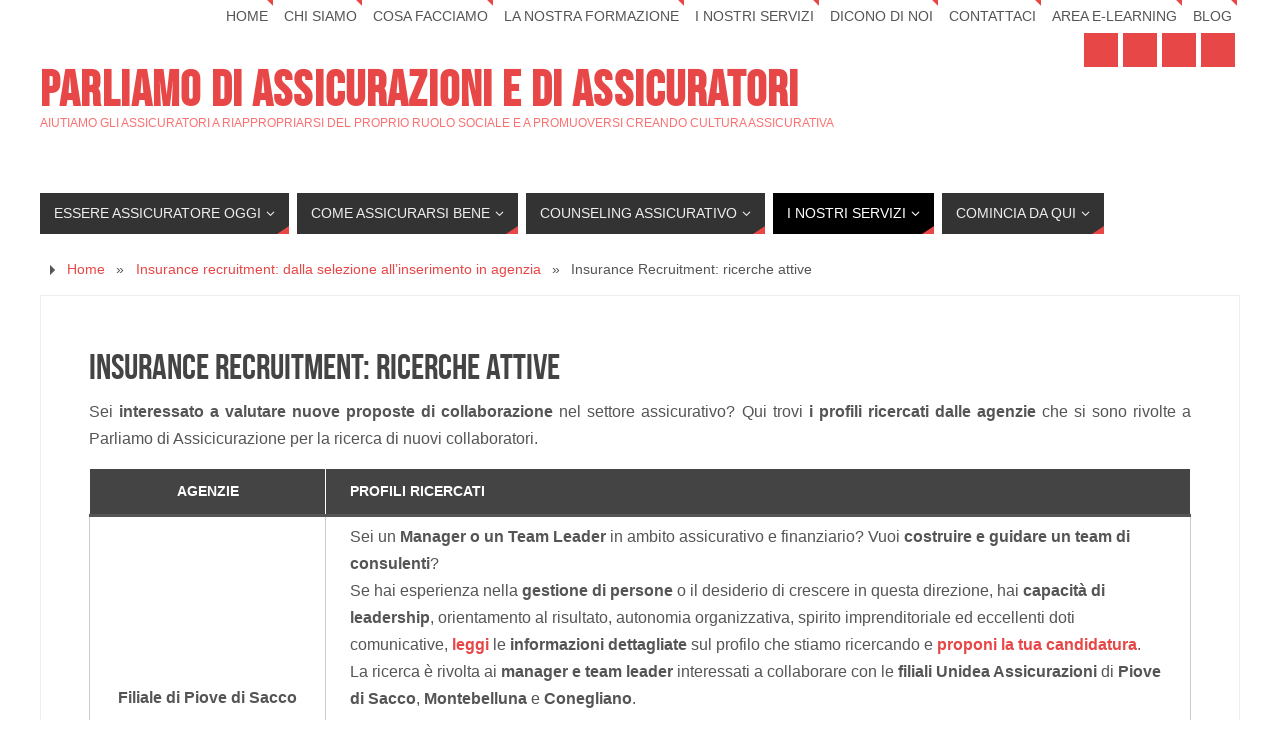

--- FILE ---
content_type: text/html; charset=UTF-8
request_url: https://www.parliamodiassicurazioni.it/insurance-recruitment-dalla-selezione-allinserimento-in-agenzia/insurance-recruitment-ricerche-attive/
body_size: 33358
content:
<!DOCTYPE html><html lang="it-IT"><head><script data-no-optimize="1">var litespeed_docref=sessionStorage.getItem("litespeed_docref");litespeed_docref&&(Object.defineProperty(document,"referrer",{get:function(){return litespeed_docref}}),sessionStorage.removeItem("litespeed_docref"));</script> <meta name="viewport" content="width=device-width, user-scalable=yes, initial-scale=1.0, minimum-scale=1.0, maximum-scale=3.0"><meta http-equiv="Content-Type" content="text/html; charset=UTF-8" /><link rel="profile" href="http://gmpg.org/xfn/11" /><link rel="pingback" href="https://www.parliamodiassicurazioni.it/xmlrpc.php" /> <script class="map_advanced_shield" type="text/javascript" data-no-minify="1" data-no-optimize="1" data-no-defer="1" consent-skip-blocker="1" nowprocket data-cfasync="false">var map_full_config={"config_origin":"myagileprivacy_native","mapx_ga4":0,"map_wl":0,"map_js_basedirectory":"https:\/\/www.parliamodiassicurazioni.it\/wp-content\/plugins\/myagileprivacy\/local-cache\/my-agile-privacy\/","map_lang_code":"it","cookie_reset_timestamp":null,"cookie_api_key_remote_id_map_active":{"stripe":"map_cookie_388","vimeo":"map_cookie_31","youtube":"map_cookie_25","google_analytics":"map_cookie_15","googlefonts":"map_cookie_33","google_recaptcha":"map_cookie_74","gravatar":"map_cookie_400","tawkto_widget":"map_cookie_150"},"cookie_api_key_remote_id_map_detectable":{"google_tag_manager":"map_cookie_30","stape":"map_cookie_469","akamai":"map_cookie_79","ally_widget":"map_cookie_478","burst_statistics":"map_cookie_479","cloudinary":"map_cookie_446","font_awesome":"map_cookie_385","matomo_cloud":"map_cookie_405","matomo_on_premise":"map_cookie_404","tabnav":"map_cookie_480","vik_booking":"map_cookie_420","my_agile_pixel_ga":"map_cookie_407","microsoft_ads":"map_cookie_66","active_campaign_site_tracking":"map_cookie_390","addtoany":"map_cookie_27","adobe_analytics":"map_cookie_86","adobe_fonts":"map_cookie_447","adroll":"map_cookie_96","amazon_advertising":"map_cookie_393","apple_pay":"map_cookie_442","sendinblue":"map_cookie_121","calendly":"map_cookie_403","capterra_badge":"map_cookie_454","capterra_tracking":"map_cookie_455","cleantalk":"map_cookie_461","climate_levels":"map_cookie_433","cloudflare_turnstile":"map_cookie_473","cloudflare_web_analytics":"map_cookie_439","crazyegg":"map_cookie_54","criteo":"map_cookie_9","disqus":"map_cookie_2","elfsight_widget":"map_cookie_476","facebook_messenger":"map_cookie_384","facebook_remarketing":"map_cookie_43","fareharbor":"map_cookie_453","feedaty_widget":"map_cookie_460","getresponse":"map_cookie_163","google_audience_manager_audience_extension":"map_cookie_100","google_adsense":"map_cookie_12","google_maps":"map_cookie_17","google_oauth":"map_cookie_481","google_pay":"map_cookie_443","google_translate_widget":"map_cookie_417","hcaptcha":"map_cookie_437","hearthis_widget":"map_cookie_457","hotel_cc":"map_cookie_434","hoteldoor":"map_cookie_471","hotjar":"map_cookie_136","hubspot_analytics":"map_cookie_283","hubspot_crm":"map_cookie_450","jetpack":"map_cookie_392","klaviyo":"map_cookie_463","sitewit":"map_cookie_448","landbot":"map_cookie_431","leadchampion":"map_cookie_472","leadforensics":"map_cookie_440","leadfeeder_tracking":"map_cookie_418","lead_rebel":"map_cookie_449","linkedin_ads":"map_cookie_396","linkedin":"map_cookie_382","livechat":"map_cookie_42","madeep":"map_cookie_413","mailchimp_widget":"map_cookie_317","metricool":"map_cookie_419","microsoft_clarity":"map_cookie_387","monetyzer":"map_cookie_428","google_ads":"map_cookie_29","mr_preno":"map_cookie_414","my_agile_pixel_fbq":"map_cookie_408","my_agile_pixel_tiktok":"map_cookie_409","Nexi":"map_cookie_445","nytroseo":"map_cookie_475","octorate":"map_cookie_412","onesignal":"map_cookie_430","open_street_map":"map_cookie_436","outbrain":"map_cookie_210","pinterest_conversion_tag":"map_cookie_395","plerdy":"map_cookie_464","poinzilla":"map_cookie_465","paypal":"map_cookie_172","shopify_button":"map_cookie_458","linkedin_widget":"map_cookie_6","facebook_like":"map_cookie_3","twitter_widget":"map_cookie_5","pinterest_social_widget":"map_cookie_422","quantcast":"map_cookie_429","quic_cloud":"map_cookie_435","tik_tok":"map_cookie_406","rolex":"map_cookie_432","satispay":"map_cookie_444","scalapay_widget":"map_cookie_470","sentry":"map_cookie_438","shinystat":"map_cookie_24","simplybook":"map_cookie_425","sitebehaviour":"map_cookie_466","smartsuppchat":"map_cookie_424","smoobu_widget":"map_cookie_474","snazzy_maps":"map_cookie_423","soundcloud_widget":"map_cookie_401","statcounter":"map_cookie_462","bdow_all":"map_cookie_451","survey_monkey":"map_cookie_158","taboola":"map_cookie_220","teads_pixel":"map_cookie_456","tik_tok_analytics":"map_cookie_452","triptease":"map_cookie_399","trustindex_widget":"map_cookie_459","trustpilot_widget":"map_cookie_397","vdo_ai":"map_cookie_441","ve_interactive":"map_cookie_398","visitortracking":"map_cookie_467","localweb_messenger":"map_cookie_410","activecampaign_widget":"map_cookie_415","google_form_widget":"map_cookie_477","widget_instagram":"map_cookie_47","widget_jotform":"map_cookie_164","mailerlite_widget":"map_cookie_416","mapbox":"map_cookie_301","spotify_widget":"map_cookie_308","tidio_chat":"map_cookie_391","wisernotify":"map_cookie_468","wistia":"map_cookie_302","yandex_metrica":"map_cookie_389","zemanta":"map_cookie_427"},"cookie_api_key_remote_id_map_blocked_without_notification":[],"map_cookies_always_allowed":[],"cookie_api_key_friendly_name_map":{"stripe":{"desc":"Stripe","is_necessary":true},"vimeo":{"desc":"Video Vimeo","is_necessary":true},"youtube":{"desc":"Widget Video YouTube","is_necessary":true},"google_analytics":{"desc":"Google Analytics","is_necessary":true},"googlefonts":{"desc":"Google Fonts","is_necessary":true},"google_recaptcha":{"desc":"Google reCAPTCHA","is_necessary":true},"gravatar":{"desc":"Gravatar","is_necessary":true},"tawkto_widget":{"desc":"Tawk.to Widget","is_necessary":true},"google_tag_manager":{"desc":"Google Tag Manager","is_necessary":true},"stape":{"desc":"Stape","is_necessary":true},"akamai":{"desc":"Akamai Content Delivery Network","is_necessary":true},"ally_widget":{"desc":"Ally","is_necessary":true},"burst_statistics":{"desc":"Burst Statistics","is_necessary":true},"cloudinary":{"desc":"Cloudinary","is_necessary":true},"font_awesome":{"desc":"Font Awesome","is_necessary":true},"matomo_cloud":{"desc":"Matomo (Cloud)","is_necessary":true},"matomo_on_premise":{"desc":"Matomo (On Premise)","is_necessary":true},"tabnav":{"desc":"tabnav","is_necessary":true},"vik_booking":{"desc":"Vik Booking","is_necessary":true},"my_agile_pixel_ga":{"desc":"My Agile Pixel &#8211; Google Analytics","is_necessary":true},"microsoft_ads":{"desc":"Microsoft Advertising","is_necessary":true},"active_campaign_site_tracking":{"desc":"ActiveCampaign Site Tracking","is_necessary":true},"addtoany":{"desc":"AddToAny","is_necessary":true},"adobe_analytics":{"desc":"Adobe Analytics","is_necessary":true},"adobe_fonts":{"desc":"Adobe Fonts","is_necessary":true},"adroll":{"desc":"AdRoll","is_necessary":true},"amazon_advertising":{"desc":"Amazon Advertising","is_necessary":true},"apple_pay":{"desc":"Apple Pay","is_necessary":true},"sendinblue":{"desc":"Brevo","is_necessary":true},"calendly":{"desc":"Calendly Widget","is_necessary":true},"capterra_badge":{"desc":"Capterra Badge","is_necessary":true},"capterra_tracking":{"desc":"Capterra Tracking","is_necessary":true},"cleantalk":{"desc":"CleanTalk","is_necessary":true},"climate_levels":{"desc":"Climate Levels","is_necessary":true},"cloudflare_turnstile":{"desc":"Cloudflare Turnstile","is_necessary":true},"cloudflare_web_analytics":{"desc":"Cloudflare Web Analytics","is_necessary":true},"crazyegg":{"desc":"Crazy Egg","is_necessary":true},"criteo":{"desc":"Criteo","is_necessary":true},"disqus":{"desc":"Disqus","is_necessary":true},"elfsight_widget":{"desc":"Elfsight Widget","is_necessary":true},"facebook_messenger":{"desc":"Facebook Messenger Chat","is_necessary":true},"facebook_remarketing":{"desc":"Facebook Remarketing","is_necessary":true},"fareharbor":{"desc":"FareHarbor","is_necessary":true},"feedaty_widget":{"desc":"Feedaty widget","is_necessary":true},"getresponse":{"desc":"GetResponse","is_necessary":true},"google_audience_manager_audience_extension":{"desc":"Google Ad Manager Audience Extension","is_necessary":true},"google_adsense":{"desc":"Google AdSense","is_necessary":true},"google_maps":{"desc":"Google Maps widget","is_necessary":true},"google_oauth":{"desc":"Google OAuth","is_necessary":true},"google_pay":{"desc":"Google Pay","is_necessary":true},"google_translate_widget":{"desc":"Google Translate Widget","is_necessary":true},"hcaptcha":{"desc":"hCaptcha","is_necessary":true},"hearthis_widget":{"desc":"hearthis.at Widget","is_necessary":true},"hotel_cc":{"desc":"Hotel.cc","is_necessary":true},"hoteldoor":{"desc":"Hoteldoor","is_necessary":true},"hotjar":{"desc":"Hotjar Heat Maps &amp; Recordings","is_necessary":true},"hubspot_analytics":{"desc":"HubSpot Analytics","is_necessary":true},"hubspot_crm":{"desc":"HubSpot CRM","is_necessary":true},"jetpack":{"desc":"Jetpack","is_necessary":true},"klaviyo":{"desc":"Klaviyo","is_necessary":true},"sitewit":{"desc":"Kliken (Sitewit)","is_necessary":true},"landbot":{"desc":"Landbot","is_necessary":true},"leadchampion":{"desc":"Lead Champion","is_necessary":true},"leadforensics":{"desc":"Lead Forensics","is_necessary":true},"leadfeeder_tracking":{"desc":"Leadfeeder Tracking","is_necessary":true},"lead_rebel":{"desc":"leadREBEL","is_necessary":true},"linkedin_ads":{"desc":"LinkedIn Ads","is_necessary":true},"linkedin":{"desc":"LinkedIn Insight Tag","is_necessary":true},"livechat":{"desc":"LiveChat Widget","is_necessary":true},"madeep":{"desc":"Madeep","is_necessary":true},"mailchimp_widget":{"desc":"MailChimp Widget","is_necessary":true},"metricool":{"desc":"Metricool","is_necessary":true},"microsoft_clarity":{"desc":"Microsoft Clarity","is_necessary":true},"monetyzer":{"desc":"Monetyzer","is_necessary":true},"google_ads":{"desc":"Monitoraggio conversioni di Google Ads","is_necessary":true},"mr_preno":{"desc":"Mr PRENO","is_necessary":true},"my_agile_pixel_fbq":{"desc":"My Agile Pixel &#8211; Facebook Remarketing","is_necessary":true},"my_agile_pixel_tiktok":{"desc":"My Agile Pixel &#8211; TikTok Pixel","is_necessary":true},"Nexi":{"desc":"Nexi","is_necessary":true},"nytroseo":{"desc":"Nytro Seo","is_necessary":true},"octorate":{"desc":"Octorate","is_necessary":true},"onesignal":{"desc":"OneSignal","is_necessary":true},"open_street_map":{"desc":"Open Street Map","is_necessary":true},"outbrain":{"desc":"Outbrain","is_necessary":true},"pinterest_conversion_tag":{"desc":"Pinterest Conversion Tag","is_necessary":true},"plerdy":{"desc":"Plerdy","is_necessary":true},"poinzilla":{"desc":"Poinzilla","is_necessary":true},"paypal":{"desc":"Pulsante e widget di PayPal","is_necessary":true},"shopify_button":{"desc":"Pulsante e widget di Shopify","is_necessary":true},"linkedin_widget":{"desc":"Pulsante e widget sociali di Linkedin","is_necessary":true},"facebook_like":{"desc":"Pulsante Mi Piace e widget sociali di Facebook","is_necessary":true},"twitter_widget":{"desc":"Pulsante Tweet e widget sociali di Twitter &#8211; X","is_necessary":true},"pinterest_social_widget":{"desc":"Pulsante \u201cPin it\u201d e widget sociali di Pinterest","is_necessary":true},"quantcast":{"desc":"Quantcast Advertise","is_necessary":true},"quic_cloud":{"desc":"QUIC.cloud","is_necessary":true},"tik_tok":{"desc":"Remarketing TikTok","is_necessary":true},"rolex":{"desc":"Rolex","is_necessary":true},"satispay":{"desc":"Satispay","is_necessary":true},"scalapay_widget":{"desc":"Scalapay","is_necessary":true},"sentry":{"desc":"Sentry","is_necessary":true},"shinystat":{"desc":"ShinyStat","is_necessary":true},"simplybook":{"desc":"SimplyBook","is_necessary":true},"sitebehaviour":{"desc":"SiteBehaviour","is_necessary":true},"smartsuppchat":{"desc":"Smartsupp","is_necessary":true},"smoobu_widget":{"desc":"Smoobu","is_necessary":true},"snazzy_maps":{"desc":"Snazzy Maps","is_necessary":true},"soundcloud_widget":{"desc":"SoundCloud Widget","is_necessary":true},"statcounter":{"desc":"Statcounter","is_necessary":true},"bdow_all":{"desc":"SumoMe \/ Bdow","is_necessary":true},"survey_monkey":{"desc":"SurveyMonkey Widget","is_necessary":true},"taboola":{"desc":"Taboola","is_necessary":true},"teads_pixel":{"desc":"Teads Universal Pixel","is_necessary":true},"tik_tok_analytics":{"desc":"TikTok Analytics","is_necessary":true},"triptease":{"desc":"Triptease.io","is_necessary":true},"trustindex_widget":{"desc":"Trustindex widget","is_necessary":true},"trustpilot_widget":{"desc":"TrustPilot widget","is_necessary":true},"vdo_ai":{"desc":"Vdo.ai","is_necessary":true},"ve_interactive":{"desc":"Ve Interactive","is_necessary":true},"visitortracking":{"desc":"VisitorTracking","is_necessary":true},"localweb_messenger":{"desc":"Web Instant Messenger","is_necessary":true},"activecampaign_widget":{"desc":"Widget ActiveCampaign","is_necessary":true},"google_form_widget":{"desc":"Widget Google Form","is_necessary":true},"widget_instagram":{"desc":"Widget Instagram","is_necessary":true},"widget_jotform":{"desc":"Widget JotForm","is_necessary":true},"mailerlite_widget":{"desc":"Widget MailerLite","is_necessary":true},"mapbox":{"desc":"Widget Mapbox","is_necessary":true},"spotify_widget":{"desc":"Widget Spotify","is_necessary":true},"tidio_chat":{"desc":"Widget Tidio Live Chat","is_necessary":true},"wisernotify":{"desc":"Wisernotify","is_necessary":true},"wistia":{"desc":"Wistia","is_necessary":true},"yandex_metrica":{"desc":"Yandex Metrica","is_necessary":true},"zemanta":{"desc":"Zemanta","is_necessary":true}},"cookie_api_key_not_to_block":["stripe","vimeo","youtube"],"enforce_youtube_privacy":0,"enforce_youtube_privacy_v2":0,"video_advanced_privacy":1,"manifest_assoc":{"cookie-shield.js":{"filename":"cookie-shield-1.3.66.js","version":"1.3.66"},"purposes-nl.json":{"filename":"purposes-nl-1.0.20.json","version":"1.0.20"},"purposes-de.json":{"filename":"purposes-de-1.0.20.json","version":"1.0.20"},"purposes-es.json":{"filename":"purposes-es-1.0.20.json","version":"1.0.20"},"purposes-pl.json":{"filename":"purposes-pl-1.0.20.json","version":"1.0.20"},"purposes-el.json":{"filename":"purposes-el-1.0.20.json","version":"1.0.20"},"MyAgilePrivacyIabTCF.js":{"filename":"MyAgilePrivacyIabTCF-1.0.20.js","version":"1.0.20"},"purposes-pt.json":{"filename":"purposes-pt-1.0.20.json","version":"1.0.20"},"vendor-list.json":{"filename":"vendor-list-1.0.20.json","version":"1.0.20"},"googleVendors.json":{"filename":"googleVendors-1.0.20.json","version":"1.0.20"},"purposes-en.json":{"filename":"purposes-en-1.0.20.json","version":"1.0.20"},"purposes-fr.json":{"filename":"purposes-fr-1.0.20.json","version":"1.0.20"},"purposes-it.json":{"filename":"purposes-it-1.0.20.json","version":"1.0.20"}},"js_shield_url":"https:\/\/www.parliamodiassicurazioni.it\/wp-content\/plugins\/myagileprivacy\/local-cache\/my-agile-privacy\/cookie-shield-1.3.66.js","load_iab_tcf":false,"iab_tcf_script_url":null,"enable_microsoft_cmode":null,"cmode_microsoft_default_consent_obj":null,"enable_clarity_cmode":null,"cmode_clarity_default_consent_obj":null,"enable_cmode_v2":true,"cmode_v2_implementation_type":"native","enable_cmode_url_passthrough":true,"cmode_v2_forced_off_ga4_advanced":true,"cmode_v2_default_consent_obj":{"ad_storage":"denied","ad_user_data":"denied","ad_personalization":"denied","analytics_storage":"denied"},"cmode_v2_js_on_error":false,"shield_added_pattern":{"js_patterns_src":[]},"early_gcmode":true};</script> <script class="map_advanced_shield" type="text/javascript" src="https://www.parliamodiassicurazioni.it/wp-content/plugins/myagileprivacy/local-cache/my-agile-privacy/cookie-shield-1.3.66.js" data-no-minify="1" data-no-optimize="1" data-no-defer="1" consent-skip-blocker="1" nowprocket data-cfasync="false"></script> <meta name='robots' content='index, follow, max-image-preview:large, max-snippet:-1, max-video-preview:-1' />
 <script id="google_gtagjs-js-consent-mode-data-layer" type="litespeed/javascript">window.dataLayer=window.dataLayer||[];function gtag(){dataLayer.push(arguments)}
gtag('consent','default',{"ad_personalization":"denied","ad_storage":"denied","ad_user_data":"denied","analytics_storage":"denied","functionality_storage":"denied","security_storage":"denied","personalization_storage":"denied","region":["AT","BE","BG","CH","CY","CZ","DE","DK","EE","ES","FI","FR","GB","GR","HR","HU","IE","IS","IT","LI","LT","LU","LV","MT","NL","NO","PL","PT","RO","SE","SI","SK"],"wait_for_update":500});window._googlesitekitConsentCategoryMap={"statistics":["analytics_storage"],"marketing":["ad_storage","ad_user_data","ad_personalization"],"functional":["functionality_storage","security_storage"],"preferences":["personalization_storage"]};window._googlesitekitConsents={"ad_personalization":"denied","ad_storage":"denied","ad_user_data":"denied","analytics_storage":"denied","functionality_storage":"denied","security_storage":"denied","personalization_storage":"denied","region":["AT","BE","BG","CH","CY","CZ","DE","DK","EE","ES","FI","FR","GB","GR","HR","HU","IE","IS","IT","LI","LT","LU","LV","MT","NL","NO","PL","PT","RO","SE","SI","SK"],"wait_for_update":500}</script> <title>Insurance Recruitment: cerchiamo intermediari assicurativi</title><meta name="description" content="Cerchiamo intermediari assicurativi: vieni a scoprire chi stiamo cercando, in quale zona, per quale agenzia e invia la tua candidatura." /><link rel="canonical" href="https://www.parliamodiassicurazioni.it/insurance-recruitment-dalla-selezione-allinserimento-in-agenzia/insurance-recruitment-ricerche-attive/" /><meta property="og:locale" content="it_IT" /><meta property="og:type" content="article" /><meta property="og:title" content="Insurance Recruitment: cerchiamo intermediari assicurativi" /><meta property="og:description" content="Cerchiamo intermediari assicurativi: vieni a scoprire chi stiamo cercando, in quale zona, per quale agenzia e invia la tua candidatura." /><meta property="og:url" content="https://www.parliamodiassicurazioni.it/insurance-recruitment-dalla-selezione-allinserimento-in-agenzia/insurance-recruitment-ricerche-attive/" /><meta property="og:site_name" content="PARLIAMO DI ASSICURAZIONI E DI ASSICURATORI" /><meta property="article:publisher" content="https://www.facebook.com/parliamodiassicurazioni/" /><meta property="article:modified_time" content="2025-08-01T14:35:29+00:00" /><meta property="og:image" content="https://www.parliamodiassicurazioni.it/wp-content/uploads/2024/03/Insurance-Recruitment-Ricerche-Attive-1.webp" /><meta property="og:image:width" content="1080" /><meta property="og:image:height" content="1080" /><meta property="og:image:type" content="image/webp" /><meta name="twitter:card" content="summary_large_image" /><meta name="twitter:site" content="@AssicurarsiBene" /><meta name="twitter:label1" content="Tempo di lettura stimato" /><meta name="twitter:data1" content="7 minuti" /> <script type="application/ld+json" class="yoast-schema-graph">{"@context":"https://schema.org","@graph":[{"@type":"WebPage","@id":"https://www.parliamodiassicurazioni.it/insurance-recruitment-dalla-selezione-allinserimento-in-agenzia/insurance-recruitment-ricerche-attive/","url":"https://www.parliamodiassicurazioni.it/insurance-recruitment-dalla-selezione-allinserimento-in-agenzia/insurance-recruitment-ricerche-attive/","name":"Insurance Recruitment: cerchiamo intermediari assicurativi","isPartOf":{"@id":"https://www.parliamodiassicurazioni.it/#website"},"primaryImageOfPage":{"@id":"https://www.parliamodiassicurazioni.it/insurance-recruitment-dalla-selezione-allinserimento-in-agenzia/insurance-recruitment-ricerche-attive/#primaryimage"},"image":{"@id":"https://www.parliamodiassicurazioni.it/insurance-recruitment-dalla-selezione-allinserimento-in-agenzia/insurance-recruitment-ricerche-attive/#primaryimage"},"thumbnailUrl":"https://www.parliamodiassicurazioni.it/wp-content/uploads/2024/03/Insurance-Recruitment-Ricerche-Attive-1.webp","datePublished":"2023-04-14T11:02:22+00:00","dateModified":"2025-08-01T14:35:29+00:00","description":"Cerchiamo intermediari assicurativi: vieni a scoprire chi stiamo cercando, in quale zona, per quale agenzia e invia la tua candidatura.","breadcrumb":{"@id":"https://www.parliamodiassicurazioni.it/insurance-recruitment-dalla-selezione-allinserimento-in-agenzia/insurance-recruitment-ricerche-attive/#breadcrumb"},"inLanguage":"it-IT","potentialAction":[{"@type":"ReadAction","target":["https://www.parliamodiassicurazioni.it/insurance-recruitment-dalla-selezione-allinserimento-in-agenzia/insurance-recruitment-ricerche-attive/"]}]},{"@type":"ImageObject","inLanguage":"it-IT","@id":"https://www.parliamodiassicurazioni.it/insurance-recruitment-dalla-selezione-allinserimento-in-agenzia/insurance-recruitment-ricerche-attive/#primaryimage","url":"https://www.parliamodiassicurazioni.it/wp-content/uploads/2024/03/Insurance-Recruitment-Ricerche-Attive-1.webp","contentUrl":"https://www.parliamodiassicurazioni.it/wp-content/uploads/2024/03/Insurance-Recruitment-Ricerche-Attive-1.webp","width":1080,"height":1080,"caption":"Insurance Recruitment - Ricerche Attive"},{"@type":"BreadcrumbList","@id":"https://www.parliamodiassicurazioni.it/insurance-recruitment-dalla-selezione-allinserimento-in-agenzia/insurance-recruitment-ricerche-attive/#breadcrumb","itemListElement":[{"@type":"ListItem","position":1,"name":"Home","item":"https://www.parliamodiassicurazioni.it/"},{"@type":"ListItem","position":2,"name":"Insurance recruitment: dalla selezione all&#8217;inserimento in agenzia","item":"https://www.parliamodiassicurazioni.it/insurance-recruitment-dalla-selezione-allinserimento-in-agenzia/"},{"@type":"ListItem","position":3,"name":"Insurance Recruitment: ricerche attive"}]},{"@type":"WebSite","@id":"https://www.parliamodiassicurazioni.it/#website","url":"https://www.parliamodiassicurazioni.it/","name":"Parliamo di Assicurazioni","description":"AIUTIAMO GLI ASSICURATORI A RIAPPROPRIARSI DEL PROPRIO RUOLO SOCIALE E A PROMUOVERSI CREANDO CULTURA ASSICURATIVA","publisher":{"@id":"https://www.parliamodiassicurazioni.it/#organization"},"potentialAction":[{"@type":"SearchAction","target":{"@type":"EntryPoint","urlTemplate":"https://www.parliamodiassicurazioni.it/?s={search_term_string}"},"query-input":{"@type":"PropertyValueSpecification","valueRequired":true,"valueName":"search_term_string"}}],"inLanguage":"it-IT"},{"@type":"Organization","@id":"https://www.parliamodiassicurazioni.it/#organization","name":"Parliamo di Assicurazioni","url":"https://www.parliamodiassicurazioni.it/","logo":{"@type":"ImageObject","inLanguage":"it-IT","@id":"https://www.parliamodiassicurazioni.it/#/schema/logo/image/","url":"https://www.parliamodiassicurazioni.it/wp-content/uploads/2019/04/Parliamo-di-Assicurazioni-Logo.png","contentUrl":"https://www.parliamodiassicurazioni.it/wp-content/uploads/2019/04/Parliamo-di-Assicurazioni-Logo.png","width":250,"height":250,"caption":"Parliamo di Assicurazioni"},"image":{"@id":"https://www.parliamodiassicurazioni.it/#/schema/logo/image/"},"sameAs":["https://www.facebook.com/parliamodiassicurazioni/","https://x.com/AssicurarsiBene","https://www.instagram.com/parliamodiassicurazioni/","https://www.linkedin.com/company/parliamo-di-assicurazioni/","https://www.youtube.com/channel/UCQErEwZgqBWDJW2CjvxmL1g"]}]}</script> <link rel='dns-prefetch' href='//www.googletagmanager.com' /><link rel='dns-prefetch' href='//cdn.jsdelivr.net' /><link rel='dns-prefetch' href='//cdnjs.cloudflare.com' /><link rel="alternate" type="application/rss+xml" title="PARLIAMO DI ASSICURAZIONI E DI ASSICURATORI &raquo; Feed" href="https://www.parliamodiassicurazioni.it/feed/" /><link rel="alternate" type="application/rss+xml" title="PARLIAMO DI ASSICURAZIONI E DI ASSICURATORI &raquo; Feed dei commenti" href="https://www.parliamodiassicurazioni.it/comments/feed/" /><style id="litespeed-ccss">#my-agile-privacy-notification-area{all:initial}#my-agile-privacy-consent-again,#my-agile-privacy-notification-content,#my-agile-privacy-notification-area,#my-agile-privacy-notification-area .map_notify_title,#my-agile-privacy-notification-area .map_notify_title .banner-title-logo,#my-agile-privacy-notification-area .map-closebutton-right,#my-agile-privacy-notification-area .map-area-container,.map-modal-body .modal_credits,.map-modal-body a,.map-modal-body img,.map-modal-backdrop,.map-modal-content,.map-modal-content .map-modal-body,.map-switch,.map-switch input[type="checkbox"],.map-switch .map-slider,.map-tab-section,.map-tab-content,.map-tab-header,.map_custom_notify,.map-cookielist-overflow-container{all:revert}:root{--animate-duration:1s;--animate-delay:1s;--animate-repeat:1}#my-agile-privacy-notification-area{position:fixed;box-sizing:border-box;display:none;z-index:1000000000;overflow:hidden;font-family:-apple-system,sans-serif!important;font-display:swap!important}#mapSettingsPopup{font-family:-apple-system,sans-serif!important;font-display:swap!important}#my-agile-privacy-consent-again{font-family:-apple-system,sans-serif!important;font-display:swap!important}#my-agile-privacy-notification-content{padding:20px 40px 20px 40px}#my-agile-privacy-notification-area .map_notify_title{padding:10px 80px 10px 40px;background:#e4a21d;display:flex;align-items:center}#my-agile-privacy-notification-area .map_notify_title .banner-title-logo{width:20px;height:20px;background-color:#F93F00;-webkit-mask-image:url(/wp-content/plugins/myagileprivacy/frontend/svg/fox-black.svg);mask-image:url(/wp-content/plugins/myagileprivacy/frontend/svg/fox-black.svg);mask-repeat:no-repeat;mask-position:center;-webkit-mask-repeat:no-repeat;-webkit-mask-position:center;margin-right:5px}#my-agile-privacy-notification-area .map_notify_title.map_displayNone{display:none}#my-agile-privacy-notification-area{font-size:18px;line-height:35px;box-shadow:rgb(0 0 0/.05)0 6px 24px 0,rgb(0 0 0/.08)0 0 0 1px}#my-agile-privacy-notification-area .map-area-container .map_notification-message{align-content:center}#my-agile-privacy-notification-area .map-area-container .map_notification-message.map_flex{display:flex;flex-wrap:wrap;align-content:center}#my-agile-privacy-notification-area .map-area-container .map_notification-message p.map_p_splitted{margin:0px!important;padding:0px!important}#my-agile-privacy-notification-area.mapSizeWide{width:100%}#my-agile-privacy-notification-area.mapPositionTopCenter{top:0;left:50%;transform:translate(-50%,0);-webkit-transform:translate(-50%,0);-moz-transform:translate(-50%,0);-ms-transform:translate(-50%,0);-o-transform:translate(-50%,0)}#my-agile-privacy-notification-area .map_notification_container a{padding:8px 0;width:100%;text-decoration:none}#my-agile-privacy-notification-area.mapSizeWide .map_notification_container{margin-top:20px}#my-agile-privacy-notification-area.mapSizeWide .map_notification_container a{display:inline-block;margin-right:8px}#my-agile-privacy-notification-area.mapSizeWide .map_notification_container a:last-child{margin-right:0}#my-agile-privacy-notification-area.mapSizeWide.mapButtonsAside .map-area-container{display:flex;flex-direction:row;justify-content:flex-start;padding-bottom:25px;min-height:150px}#my-agile-privacy-notification-area.mapSizeWide.mapButtonsAside .map-area-container .map_notification-message{flex-basis:65%}#my-agile-privacy-notification-area.mapSizeWide.mapButtonsAside .map_notification_container{flex-basis:35%;margin-top:0;padding-left:10px;font-size:18px;display:flex;justify-content:space-around;align-items:center}#my-agile-privacy-notification-area.mapSizeWide.mapButtonsAside .map_notification_container a{display:block;text-align:center}#my-agile-privacy-notification-area.mapSizeWide.mapButtonsAside .map_notification_container a:last-child{margin-bottom:0}#my-agile-privacy-notification-area .map-closebutton-right{position:absolute;top:12px;right:40px}#my-agile-privacy-notification-area .map-closebutton-right a{color:#fff;text-decoration:none}@media (max-width:1024px){#my-agile-privacy-notification-area{font-size:16px;line-height:22px}#my-agile-privacy-notification-content{padding:20px}#my-agile-privacy-notification-area .map_notify_title{padding-left:20px;padding-right:40px}#my-agile-privacy-notification-area .map-closebutton-right{right:20px}#my-agile-privacy-notification-area.mapSizeWide.mapButtonsAside .map-area-container{display:block;padding-bottom:0}#my-agile-privacy-notification-area.mapSizeWide.mapButtonsAside .map_notification_container{margin-top:20px;display:flex;flex-direction:row;justify-content:flex-end;padding-left:0}}@media (max-width:425px){#my-agile-privacy-notification-area .map_notification_container .map-button{margin-right:2px!important}}@media (max-width:320px){#my-agile-privacy-notification-area{font-size:12px;line-height:16px}#my-agile-privacy-notification-content{padding:20px}#my-agile-privacy-notification-area .map_notify_title{padding-left:20px;padding-right:20px}#my-agile-privacy-notification-area .map_notification_container .map-button{font-size:12px}}.map-modal{position:fixed;top:0;right:0;bottom:0;left:0;z-index:1000000001;overflow:hidden;outline:0;font-size:unset;font-size:16px!important;transform:scale(0);-webkit-transform:scale(0);-moz-transform:scale(0);-ms-transform:scale(0);-o-transform:scale(0)}.map-modal .map-h4-heading{font-size:24px;font-weight:700}@media (max-width:320px){.map-modal .map-h4-heading{font-size:20px!important}}.map-modal-body .modal_credits{font-size:11px;text-align:right;padding:15px 5px 0 5px;border-top:1px solid #d6d6d6}.map-modal-body a{all:unset;color:#444!important}.map-modal-body .map-modal-cookie-policy-link a{font-size:inherit}.map-modal-body img{max-width:100%!important;max-height:30px!important}.map-modal-body .modal_credits a{display:flex;flex-direction:row;justify-content:flex-end}.map-modal-body .map-tab-container{height:50vh;overflow:hidden}.map-modal-body .map-tab-container .map-cookielist-overflow-container{overflow-y:auto;max-height:70%}.map-modal-backdrop.map-fade{opacity:0}.map-modal-backdrop{position:fixed;top:0;right:0;bottom:0;left:0;z-index:100001;background-color:#000;-webkit-transform:scale(0);transform:scale(0)}.map-modal-backdrop.map-fade{opacity:0}.map-modal a{text-decoration:none}.map-modal .map-modal-dialog{position:relative;width:auto;margin:.5rem;font-weight:400;line-height:1.5;color:#212529;text-align:left;display:-ms-flexbox;display:flex;-ms-flex-align:center;align-items:center;min-height:calc(100% - (.5rem*2))}.map-modal .map-modal-dialog .map-h4-heading{color:#212529!important;margin:0!important}@media (min-width:576px){.map-modal .map-modal-dialog{max-width:500px;margin:1.75rem auto;min-height:calc(100% - (1.75rem*2))}}@media (min-width:992px){.map-modal .map-modal-dialog{max-width:900px}}.map-modal-content{position:relative;display:-ms-flexbox;display:flex;-ms-flex-direction:column;flex-direction:column;width:100%;background-color:#fff;background-clip:padding-box;box-sizing:border-box;outline:0;padding:20px 25px}.map-modal-content.withEffects{border-radius:.2rem}.map-modal-content .map-modal-body{margin:0;padding:0}.map-modal .map-modal-close{all:unset!important;position:absolute!important;right:35px!important;top:25px!important;display:block!important;color:#444!important}.map-switch{display:inline-block;position:relative;min-height:1px;padding-left:38px;font-size:14px}.map-switch input[type="checkbox"]{display:none!important}.map-switch .map-slider{background-color:#e3e1e8;height:20px;width:38px;bottom:0;left:0;position:absolute;right:0;top:0}.map-switch .map-slider:before{background-color:#fff;bottom:2px;content:"";height:15px;left:3px;position:absolute;width:15px}.map-switch .map-slider{border-radius:34px;font-size:11px}.map-switch .map-slider:before{border-radius:50%}.map-tab-content{background:#fff}.map-tab-content{width:100%;padding:30px}@media (max-width:768px){.map-tab-content{padding:30px 10px}}.map-tab-content p{color:#343438;font-size:14px;margin-top:0}.map-tab-content p a{font-size:inherit}@media (min-width:576px){.map-modal .map-modal-dialog{max-width:500px;margin:1.75rem auto;min-height:calc(100% - (1.75rem*2))}}.map-tab-content{width:100%;padding:5px 30px 5px 30px;box-sizing:border-box}@media (max-width:768px){.map-tab-content{padding:30px 10px}}.map-tab-header{display:flex;justify-content:space-between}.map-tab-header a:before{width:10px;height:2px;left:0;top:calc(50% - 1px)}.map-tab-header.map-standard-header a:before{width:7px;height:7px;border-right:1px solid #4a6e78;border-bottom:1px solid #4a6e78;content:" ";transform:rotate(-45deg);margin-right:10px}.map-tab-header a.map-nav-link{position:relative;display:flex;align-items:center;font-size:1em;color:#000;margin:0;max-width:80%}@media (max-width:425px){.map-tab-header a.map-nav-link{max-width:180px}}.map-tab-header.map-tab-active .map-nav-link:before{transform:rotate(45deg)}.map-tab-header{padding:12px 15px;margin-top:5px;background-color:#f2f2f2}.map-tab-header.withEffects{border-radius:5px}.map-tab-content{display:none}.map-tab-section .map-tab-content{padding:10px 20px 5px 20px}.map-tab-section{margin:0 5px 0 0}@media (min-width:992px){.map-modal .map-modal-dialog{max-width:800px}}.map-switch .map-slider:after{content:attr(data-map-disable);position:absolute;right:50px;color:#000;font-size:12px;text-align:right;min-width:70px;top:4px;text-transform:none}span.map-necessary-caption{color:#000;font-size:12px;margin:0}.sr-only{display:none!important;font-size:16px}.map_custom_notify{display:none;background:#fff9ec;padding:15px;border:2px solid #FFE5A7}#my-agile-privacy-consent-again{position:fixed;bottom:10px;margin:0;padding:6px 15px 6px 40px;font-size:12px;background:#fff;color:#444;z-index:1000000000;box-shadow:rgb(0 0 0/.05)0 6px 24px 0,rgb(0 0 0/.08)0 0 0 1px;border-radius:15px}#my-agile-privacy-consent-again.withEffects{box-shadow:rgb(0 0 0/.05)0 6px 24px 0,rgb(0 0 0/.08)0 0 0 1px}#my-agile-privacy-consent-again.map_displayNone{display:none}#my-agile-privacy-consent-again.left_position{left:20px}#my-agile-privacy-consent-again .map_logo_container{position:absolute;top:-1px;display:block;left:6px;width:25px;height:100%;background-color:#F93F00;-webkit-mask-image:url(/wp-content/plugins/myagileprivacy/frontend/svg/fox-black.svg);mask-image:url(/wp-content/plugins/myagileprivacy/frontend/svg/fox-black.svg);mask-repeat:no-repeat;mask-position:center;-webkit-mask-repeat:no-repeat;-webkit-mask-position:center}#my-agile-privacy-consent-again.nologo{padding-left:15px}#my-agile-privacy-consent-again.nologo .map_logo_container{display:none}#my-agile-privacy-consent-again a{color:#444}#my-agile-privacy-notification-area .map-button span{position:relative;display:inline-block;top:2px;width:12px;height:12px;margin-right:3px;mask-repeat:no-repeat;mask-position:center;-webkit-mask-repeat:no-repeat;-webkit-mask-position:center}#my-agile-privacy-notification-area .map-button.map-accept-button span{-webkit-mask-image:url(/wp-content/plugins/myagileprivacy/frontend/svg/check-duotone.svg);mask-image:url(/wp-content/plugins/myagileprivacy/frontend/svg/check-duotone.svg)}#my-agile-privacy-notification-area .map-button.map-reject-button span{-webkit-mask-image:url(/wp-content/plugins/myagileprivacy/frontend/svg/times-duotone.svg);mask-image:url(/wp-content/plugins/myagileprivacy/frontend/svg/times-duotone.svg)}#my-agile-privacy-notification-area .map-button.map-customize-button span{-webkit-mask-image:url(/wp-content/plugins/myagileprivacy/frontend/svg/indent-duotone.svg);mask-image:url(/wp-content/plugins/myagileprivacy/frontend/svg/indent-duotone.svg)}@media (max-width:576px){#my-agile-privacy-notification-area .map_notification_container .map-button span{display:block;margin:0 auto}#my-agile-privacy-notification-area .map_notification_container .map-button{font-size:14px}}@media (max-width:450px){#my-agile-privacy-notification-area .map_notification_container{flex-direction:column!important;align-items:center!important;gap:10px!important}#my-agile-privacy-notification-area .map_notification_container a{width:100%!important}.map-tab-header a.map-nav-link{max-width:130px!important}.map-tab-header a.map-consent-mode-link{max-width:70px!important}}ul{box-sizing:border-box}.wp-block-table{overflow-x:auto}.wp-block-table table{border-collapse:collapse;width:100%}.wp-block-table thead{border-bottom:3px solid}.wp-block-table td,.wp-block-table th{border:1px solid;padding:.5em}.entry-content{counter-reset:footnotes}:root{--wp--preset--font-size--normal:16px;--wp--preset--font-size--huge:42px}.has-text-align-center{text-align:center}.has-text-align-left{text-align:left}.screen-reader-text{border:0;clip-path:inset(50%);height:1px;margin:-1px;overflow:hidden;padding:0;position:absolute;width:1px;word-wrap:normal!important}html :where([style*=border-width]){border-style:solid}:where(figure){margin:0 0 1em}:root{--wp--preset--aspect-ratio--square:1;--wp--preset--aspect-ratio--4-3:4/3;--wp--preset--aspect-ratio--3-4:3/4;--wp--preset--aspect-ratio--3-2:3/2;--wp--preset--aspect-ratio--2-3:2/3;--wp--preset--aspect-ratio--16-9:16/9;--wp--preset--aspect-ratio--9-16:9/16;--wp--preset--color--black:#000000;--wp--preset--color--cyan-bluish-gray:#abb8c3;--wp--preset--color--white:#ffffff;--wp--preset--color--pale-pink:#f78da7;--wp--preset--color--vivid-red:#cf2e2e;--wp--preset--color--luminous-vivid-orange:#ff6900;--wp--preset--color--luminous-vivid-amber:#fcb900;--wp--preset--color--light-green-cyan:#7bdcb5;--wp--preset--color--vivid-green-cyan:#00d084;--wp--preset--color--pale-cyan-blue:#8ed1fc;--wp--preset--color--vivid-cyan-blue:#0693e3;--wp--preset--color--vivid-purple:#9b51e0;--wp--preset--gradient--vivid-cyan-blue-to-vivid-purple:linear-gradient(135deg,rgba(6,147,227,1) 0%,rgb(155,81,224) 100%);--wp--preset--gradient--light-green-cyan-to-vivid-green-cyan:linear-gradient(135deg,rgb(122,220,180) 0%,rgb(0,208,130) 100%);--wp--preset--gradient--luminous-vivid-amber-to-luminous-vivid-orange:linear-gradient(135deg,rgba(252,185,0,1) 0%,rgba(255,105,0,1) 100%);--wp--preset--gradient--luminous-vivid-orange-to-vivid-red:linear-gradient(135deg,rgba(255,105,0,1) 0%,rgb(207,46,46) 100%);--wp--preset--gradient--very-light-gray-to-cyan-bluish-gray:linear-gradient(135deg,rgb(238,238,238) 0%,rgb(169,184,195) 100%);--wp--preset--gradient--cool-to-warm-spectrum:linear-gradient(135deg,rgb(74,234,220) 0%,rgb(151,120,209) 20%,rgb(207,42,186) 40%,rgb(238,44,130) 60%,rgb(251,105,98) 80%,rgb(254,248,76) 100%);--wp--preset--gradient--blush-light-purple:linear-gradient(135deg,rgb(255,206,236) 0%,rgb(152,150,240) 100%);--wp--preset--gradient--blush-bordeaux:linear-gradient(135deg,rgb(254,205,165) 0%,rgb(254,45,45) 50%,rgb(107,0,62) 100%);--wp--preset--gradient--luminous-dusk:linear-gradient(135deg,rgb(255,203,112) 0%,rgb(199,81,192) 50%,rgb(65,88,208) 100%);--wp--preset--gradient--pale-ocean:linear-gradient(135deg,rgb(255,245,203) 0%,rgb(182,227,212) 50%,rgb(51,167,181) 100%);--wp--preset--gradient--electric-grass:linear-gradient(135deg,rgb(202,248,128) 0%,rgb(113,206,126) 100%);--wp--preset--gradient--midnight:linear-gradient(135deg,rgb(2,3,129) 0%,rgb(40,116,252) 100%);--wp--preset--font-size--small:13px;--wp--preset--font-size--medium:20px;--wp--preset--font-size--large:36px;--wp--preset--font-size--x-large:42px;--wp--preset--spacing--20:0.44rem;--wp--preset--spacing--30:0.67rem;--wp--preset--spacing--40:1rem;--wp--preset--spacing--50:1.5rem;--wp--preset--spacing--60:2.25rem;--wp--preset--spacing--70:3.38rem;--wp--preset--spacing--80:5.06rem;--wp--preset--shadow--natural:6px 6px 9px rgba(0, 0, 0, 0.2);--wp--preset--shadow--deep:12px 12px 50px rgba(0, 0, 0, 0.4);--wp--preset--shadow--sharp:6px 6px 0px rgba(0, 0, 0, 0.2);--wp--preset--shadow--outlined:6px 6px 0px -3px rgba(255, 255, 255, 1), 6px 6px rgba(0, 0, 0, 1);--wp--preset--shadow--crisp:6px 6px 0px rgba(0, 0, 0, 1)}:root{--tutor-text-size:16px;--tutor-color-white:#ffffff;--tutor-color-success:#24A148;--tutor-color-success-rgb:36, 161, 72;--tutor-color-warning:#ED9700;--tutor-color-warning-rgb:237, 151, 0;--tutor-color-danger:#F44337;--tutor-color-danger-rgb:244, 67, 55;--tutor-color-secondary:#41454F;--tutor-color-subdued:#5B616F;--tutor-color-hints:#767C8E;--tutor-color-muted:#757c8e;--tutor-color-gray:#e3e5eb;--tutor-color-gray-10:#eff1f6}:root{--tutor-text-size:16px;--tutor-color-white:#ffffff;--tutor-color-success:#24A148;--tutor-color-success-rgb:36, 161, 72;--tutor-color-warning:#ED9700;--tutor-color-warning-rgb:237, 151, 0;--tutor-color-danger:#F44337;--tutor-color-danger-rgb:244, 67, 55;--tutor-color-secondary:#41454F;--tutor-color-subdued:#5B616F;--tutor-color-hints:#767C8E;--tutor-color-muted:#757c8e;--tutor-color-gray:#e3e5eb;--tutor-color-gray-10:#eff1f6}body{-webkit-font-smoothing:antialiased;-moz-osx-font-smoothing:grayscale}.tutor-course-spotlight-wrapper .tutor-conversation .tutor-comment-box .tutor-comment-textarea{position:relative;grid-area:1/2/1/3;border:1px solid var(--tutor-border-color);border-radius:6px}.tutor-course-spotlight-wrapper .tutor-conversation .tutor-comment-box .tutor-comment-submit-btn{margin-top:20px;grid-area:2/2/2/3;justify-self:end}:root{--tutor-color-primary:#e84747;--tutor-color-primary-rgb:232, 71, 71;--tutor-color-primary-hover:#fc7171;--tutor-color-primary-hover-rgb:252, 113, 113;--tutor-body-color:#555555;--tutor-body-color-rgb:85, 85, 85;--tutor-border-color:#cdcfd5;--tutor-border-color-rgb:205, 207, 213;--tutor-color-gray:#e3e5eb;--tutor-color-gray-rgb:227, 229, 235}:root{--woocommerce:#720eec;--wc-green:#7ad03a;--wc-red:#a00;--wc-orange:#ffba00;--wc-blue:#2ea2cc;--wc-primary:#720eec;--wc-primary-text:#fcfbfe;--wc-secondary:#e9e6ed;--wc-secondary-text:#515151;--wc-highlight:#958e09;--wc-highligh-text:white;--wc-content-bg:#fff;--wc-subtext:#767676;--wc-form-border-color:rgba(32, 7, 7, 0.8);--wc-form-border-radius:4px;--wc-form-border-width:1px}@media only screen and (max-width:768px){:root{--woocommerce:#720eec;--wc-green:#7ad03a;--wc-red:#a00;--wc-orange:#ffba00;--wc-blue:#2ea2cc;--wc-primary:#720eec;--wc-primary-text:#fcfbfe;--wc-secondary:#e9e6ed;--wc-secondary-text:#515151;--wc-highlight:#958e09;--wc-highligh-text:white;--wc-content-bg:#fff;--wc-subtext:#767676;--wc-form-border-color:rgba(32, 7, 7, 0.8);--wc-form-border-radius:4px;--wc-form-border-width:1px}}:root{--woocommerce:#720eec;--wc-green:#7ad03a;--wc-red:#a00;--wc-orange:#ffba00;--wc-blue:#2ea2cc;--wc-primary:#720eec;--wc-primary-text:#fcfbfe;--wc-secondary:#e9e6ed;--wc-secondary-text:#515151;--wc-highlight:#958e09;--wc-highligh-text:white;--wc-content-bg:#fff;--wc-subtext:#767676;--wc-form-border-color:rgba(32, 7, 7, 0.8);--wc-form-border-radius:4px;--wc-form-border-width:1px}.woocommerce-store-notice,p.demo_store{position:absolute;top:0;left:0;right:0;margin:0;width:100%;font-size:1em;padding:1em 0;text-align:center;background-color:#720eec;color:#fcfbfe;z-index:99998;box-shadow:0 1px 1em rgb(0 0 0/.2);display:none}.woocommerce-store-notice a,p.demo_store a{color:#fcfbfe;text-decoration:underline}.screen-reader-text{clip:rect(1px,1px,1px,1px);height:1px;overflow:hidden;position:absolute!important;width:1px;word-wrap:normal!important}:root{--iti-border-gray:#ccc;--iti-text-gray:#999;--iti-hover-color:rgba(0, 0, 0, 0.05);--iti-border-color:var(--iti-border-gray);--iti-dialcode-color:var(--iti-text-gray);--iti-dropdown-bg:white;--iti-spacer-horizontal:8px;--iti-flag-height:15px;--iti-flag-width:20px;--iti-border-width:1px;--iti-arrow-height:4px;--iti-arrow-width:6px;--iti-triangle-border:calc(var(--iti-arrow-width) / 2);--iti-arrow-padding:6px;--iti-arrow-color:#555;--iti-input-padding:6px;--iti-right-hand-selected-country-padding:calc(var(--iti-spacer-horizontal) + var(--iti-spacer-horizontal) + var(--iti-flag-width));--iti-selected-country-arrow-padding:calc(var(--iti-arrow-padding) + var(--iti-arrow-padding) + var(--iti-flag-width) + var(--iti-spacer-horizontal) + var(--iti-arrow-width) + var(--iti-input-padding));--iti-path-flags-1x:url(/wp-content/plugins/bookly-responsive-appointment-booking-tool/frontend/resources/img/flags.webp);--iti-path-flags-2x:url(/wp-content/plugins/bookly-responsive-appointment-booking-tool/frontend/resources/img/flags@2x.webp);--iti-path-globe-1x:url(/wp-content/plugins/bookly-responsive-appointment-booking-tool/frontend/resources/img/globe.webp);--iti-path-globe-2x:url(/wp-content/plugins/bookly-responsive-appointment-booking-tool/frontend/resources/img/globe@2x.webp);--iti-flag-sprite-width:5762px;--iti-flag-sprite-height:15px;--iti-mobile-popup-margin:30px}:root{--bookly-css-version:"24.9"}html,body,div,span,h1,p,a,img,strong,ul,li,fieldset,form,label,table,tbody,thead,tr,th,td,figure,header,nav,section{margin:0;padding:0;border:0;font-size:100%}*,*:before,*:after{box-sizing:border-box}figure,header,nav,section{display:block}ul{list-style:none}table{border-collapse:collapse;border-spacing:0}h1{clear:both;font-weight:400}#content h1{clear:none}ul{list-style:none}table{border-collapse:collapse;border-spacing:0}a img{border:none}#container{float:none;margin:0;width:100%;margin-top:20px}#content{margin-bottom:0}div.menu,#branding,#main,#header{margin:0 auto}#branding{display:block;float:left;clear:both;height:75px;padding:0;position:relative;overflow:hidden;width:100%}#forbottom{min-height:200px}html{font-size:16px;line-height:1.7}ul ul{margin-bottom:0}strong{font-weight:700}input[type="text"],input[type="email"]{border:1px solid #fff0;padding:10px}input[type="submit"]{padding:.5em 1em}a:link,a:visited{text-decoration:none}.screen-reader-text{position:absolute;left:-9000px}#header{background:none}#site-title{float:left;font-size:32px;line-height:32px}#site-title a{font-weight:700;text-decoration:none;display:block;text-transform:uppercase}#site-description{display:inline;float:left;margin-top:5px;clear:both;text-transform:uppercase}#header-container{display:block;float:none;position:relative;top:0;width:100%;height:100%}#branding #bg_image+#header-container{position:absolute}#header-container>div{margin-top:20px}#nav-toggle{display:none}#access{display:block;float:left;clear:both;width:100%;margin:10px auto 0}#access a{display:block;text-decoration:none;font-size:13px;text-transform:uppercase}#access a>span{display:block;padding:.5em 1em}#access ul li{position:relative;display:block;float:left;margin-right:8px;white-space:nowrap;margin-bottom:10px}#access>.menu>ul>li a:not(:only-child)>span:after{font-family:"Elusive";content:"";margin-left:5px;z-index:251;position:relative;display:inline-block;line-height:1}#access>.menu>ul ul>li a>span{margin-right:10px}#access>.menu>ul ul>li a:not(:only-child)>span:after{-webkit-transform:rotate(270deg);-ms-transform:rotate(270deg);transform:rotate(270deg);position:absolute;right:10px;top:15px}#access>.menu>ul>li>a:after,#access>.menu>ul ul:after{position:absolute;content:"";width:0;height:0;right:0;bottom:0;border-bottom:8px solid #fff0;border-left:12px solid #fff0}#access ul ul{display:none;position:absolute;clear:both;z-index:250;margin-left:0}#access ul ul li{display:table;position:relative;float:left;clear:both;width:100%;margin:0}#access ul ul ul{position:absolute;left:100%;top:0;margin:0}#access ul ul ul li{width:100%;display:block;float:none}#access ul ul a,#access ul ul ul a{display:table;float:none;min-width:150px;width:100%}.parabola-menu-left #nav-toggle{text-align:left}.topmenu{overflow:hidden;margin:0 auto}.topmenu ul{margin:0;padding:0;float:right}.topmenu ul li{display:block;position:relative;float:left;margin:0 3px}.topmenu ul li a{display:block;text-transform:uppercase;padding:3px 5px;font-size:.9em}.topmenu ul li a:after{position:absolute;top:0;right:0;content:"";width:0;height:0;border-left:6px solid #fff0;border-top:6px solid #fff0}#main{clear:both;padding:0}.entry-content table{border:0;margin:0 0 24px 0;text-align:left;width:100%;vertical-align:top}.entry-content tr{vertical-align:top}.entry-content thead th{font-size:14px;padding:9px 24px}.entry-content tr td{border-top:1px solid #fff0;padding:6px 24px;vertical-align:top}#content .entry-title{font-size:2em;font-weight:400;line-height:1.3em;padding:0;margin:0;word-wrap:break-word}.entry-content{clear:both;padding-top:8px;word-wrap:break-word}.entry-content fieldset{border:1px solid #fff0;margin:0 0 24px 0;padding:24px}#comments{border:1px solid #fff0;margin-top:-1px;padding:2em 3em;clear:both}#content .nocomments{margin-bottom:0}.hideme{display:none}.widget-container>*{max-width:100%}.widget-area a:link,.widget-area a:visited{text-decoration:none;word-wrap:break-word}#forbottom{clear:both;width:100%}.socials{float:right;position:relative;margin-right:10px;overflow:hidden}.socials a{position:relative;display:block;float:left;padding:4px;overflow:hidden;line-height:0}.socials img{position:relative;width:26px;height:26px;z-index:99}#header-container>div#sheader{position:absolute;margin:0;top:0;right:5px;z-index:270}#sheader a+a{margin-left:5px}.socials a:last-child{margin-bottom:0}div.page,div.hentry{display:block;overflow:hidden;padding:3em;border:1px solid #fff0}#toTop{width:22px;height:14px;bottom:20px;right:20px;position:fixed;display:none;z-index:999;background:url(/wp-content/themes/parabola/images/back.png)}.breadcrumbs{display:inline-block;position:relative;top:10px;height:30px;padding-left:20px;font-size:.9em;line-height:29px}.breadcrumbs:before{position:absolute;top:10px;left:10px;content:"";height:0;width:0;border-bottom:5px solid #fff0;border-left:5px solid #fff0;border-top:5px solid #fff0}.breadcrumbs a,.breadcrumbs>span{margin:0 .5em}header,nav,section{display:block}#header,#main,.topmenu{max-width:1200px}body{font-family:"Segoe UI",Arial,sans-serif}#content h1.entry-title{font-family:"Bebas Neue"}#site-title span a{font-family:"Bebas Neue"}#access ul li a,#access ul li a span{font-family:"Segoe UI",Arial,sans-serif}body{color:#555;background-color:#F3F3EE}a{color:#e84747}#header-full{background-color:#FFF}#site-title span a{color:#e84747}#site-description{color:#fc7171}.socials a{background-color:#e84747}.breadcrumbs:before{border-color:#fff0 #fff0 #fff0 #555}#access a,#nav-toggle span{color:#EEE;background-color:#333}@media (max-width:650px){#access,#nav-toggle{background-color:#333}}#access>.menu>ul>li>a:after,#access>.menu>ul ul:after{border-color:#fff0 #fff0 #e84747 #fff0}#access ul li.current_page_item>a,#access ul li.current-menu-item>a,#access ul li.current_page_ancestor>a,#access ul li.current-menu-ancestor>a{color:#FFF;background-color:#000}#access ul ul{box-shadow:3px 3px 0 rgb(102 102 102/.3)}.topmenu ul li a{color:#555}.topmenu ul li a:after{border-color:#e84747 #fff0 #fff0 #fff0}div.page,div.hentry,div[class^="post-"],#comments{background-color:#FFF}div.page,div.hentry,#comments{border-color:#EEE}.entry-title{color:#444}#footer a{color:#e84747}.entry-content tr th,.entry-content thead th{color:#FFF;background-color:#444}.entry-content fieldset,.entry-content tr td{border-color:#CCC}input[type="text"],input[type="email"]{background-color:#F7F7F7;border-color:#CCC #EEE #EEE #CCC;color:#555}input[type="submit"]{color:#555;background-color:#F7F7F7;border-color:#EEE}#toTop{border-color:#fff0 #fff0 #131211}#toTop:after{border-color:#fff0 #fff0 #FFF}.entry-content{text-align:Justify}html{font-size:16px;line-height:1.7em}#bg_image{display:block;margin:0 auto}#content h1.entry-title{font-size:36px}#site-title span a{font-size:48px}#access ul li a{font-size:14px}#access ul ul ul a{font-size:12px}.nocomments{display:none}#header-container>div:first-child{margin:40px 0 0 0}.entry-content p{margin-bottom:1em}#branding{height:150px}@media (max-width:800px){#content h1.entry-title{font-size:34.2px}#site-title span a{font-size:43.2px}}@media (max-width:650px){#content h1.entry-title{font-size:32.4px}#site-title span a{font-size:38.4px}}@media (max-width:480px){#site-title span a{font-size:28.8px}}@media (max-width:800px){body{font-size:.95em}#header,#access,#branding,#bg_image,.topmenu{width:100%}#header-full{min-width:100%}#branding,#bg_image{min-height:100px}#branding,#header-container{height:auto}#bg_image+#header-container{height:100%}#wrapper,#main,#container{width:auto}div.menu{margin:0 5px}#header-container>div:first-child{height:100%}#site-title,#site-description{margin-left:5px}#container[class*="column"] #content{width:100%;float:none;margin:0;clear:both}#container[class*="column"] #content{margin-bottom:20px}}@media (max-width:650px){#branding{height:auto}#header-container>div:first-child{margin-top:10px}.topmenu ul li a{font-size:.9em}#header .socials a img{width:20px;height:20px}div.page,div.hentry,#comments{padding:1.5em}#main{margin-top:0}#nav-toggle{display:block;float:left;margin:0 auto;width:100%;padding:2px 4%}#nav-toggle span:before{content:"";font-family:"elusive";font-size:16px;height:40px;line-height:40px}#access{display:none;margin-top:0;padding-bottom:5px}#access .menu ul,#access .menu ul li{width:100%;margin:0}#access>.menu li ul{position:inherit;margin-top:0}#access>.menu ul ul{width:95%;left:5%}#access>.menu>ul>li>a>span{border-width:0 0 1px 0;border-style:solid;border-color:rgb(128 128 128/.3)}#access>.menu ul li>a:not(:only-child)>span:after{font-family:"Elusive";content:"";position:absolute;right:5px;top:10px;z-index:251}#access>.menu>ul ul>li a:not(:only-child)>span:after{-webkit-transform:rotate(0);-ms-transform:rotate(0);transform:rotate(0)}#access>.menu ul li>a:not(:only-child)>span{padding-right:18px}}@media (max-width:480px){body{font-size:.9em}.topmenu ul{display:table;margin:0 auto;float:none}#toTop{bottom:5px;right:5px}}.sr-only{position:absolute;width:1px;height:1px;padding:0;margin:-1px;overflow:hidden;clip:rect(0,0,0,0);white-space:nowrap;border-width:0}:host,:root{--fa-style-family-brands:"Font Awesome 6 Brands";--fa-font-brands:normal 400 1em/1 "Font Awesome 6 Brands"}:host,:root{--fa-font-regular:normal 400 1em/1 "Font Awesome 6 Free"}:host,:root{--fa-style-family-classic:"Font Awesome 6 Free";--fa-font-solid:normal 900 1em/1 "Font Awesome 6 Free"}.sr-only{border:0;clip:rect(0,0,0,0);height:1px;margin:-1px;overflow:hidden;padding:0;position:absolute;width:1px}@media only screen and (min-width:10px){body{margin:0;padding:0}}:root{--mpev-primary:#f12971;--mpev-dark:#303030;--mpev-gray:#d3d3d3;--mpev-light:#f2f2f2;--mpev-green:#32c1a4;--mpev-red:#ed5a54;--mpev-orange:#ffbe00;--mpev-white:#ffffff;--mpev-black:#000000;--mpev-purple:#9013fe}:root{--mpev-base:var(--mpev-base);--mpev-base-txt:#ffffff;--mpev-title-bg:var(--mpev-base);--mpev-title-txt:#ffffff;--mpev-calender-btn-bg:var(--mpev-base);--mpev-calender-btn-txt:#ffffff;--mpev-cart-btn-bg:var(--mpev-base);--mpev-cart-btn-txt:#ffffff;--mpev-faq-bg:var(--mpev-base);--mpev-faq-text:#ffffff;--mpev-royal-primary-bg:var(--mpev-base);--mpev-royal-secondary-bg:#ffffff;--mpev-royal-icons-bg:var(--mpev-base);--mpev-royal-border:var(--mpev-base);--mpev-royal-txt:#ffffff;--mpev-recring-dpkr-bg:var(--mpev-base);--mpev-recring-dpkr-txt:#ffffff}:root{--mpev-primary:#e84747;--mpev-secondary:#f1f5ff;--mpev-base:#e84747;--mpev-base-txt:#f1f5ff;--mpev-title-bg:#e84747;--mpev-title-txt:#f1f5ff;--mpev-cart-btn-bg:#e84747;--mpev-cart-btn-txt:#f1f5ff;--mpev-calender-btn-bg:#e84747;--mpev-calender-btn-txt:#f1f5ff;--mpev-faq-bg:#e84747;--mpev-faq-text:#f1f5ff;--mpev-royal-primary-bg:#ffbe30;--mpev-royal-secondary-bg:#ffbe30;--mpev-royal-icons-bg:#ffbe30;--mpev-royal-border:#ffbe30;--mpev-royal-txt:#ffffff;--mpev-recring-dpkr-bg:#ffbe30;--mpev-recring-dpkr-txt:#fff}.lazyload{--smush-placeholder-width:100px;--smush-placeholder-aspect-ratio:1/1;width:var(--smush-placeholder-width)!important;aspect-ratio:var(--smush-placeholder-aspect-ratio)!important}.lazyload{opacity:0}body.custom-background{background-color:#fff}:root{--dContainer_Width:1320px;--sidebarLeft:280px;--sidebarRight:300px;--mainSection:calc(100% - 300px);--dMPL:40px;--dMP:16px;--dMP_negetive:-16px;--dMP_xs:8px;--dMP_xs_negative:-8px;--dBRL:8px;--dBR:3px;--dShadow:0 0 2px #665F5F7A}:root{--fs:14px;--fw:normal;--fs_small:13px;--fs_label:16px;--fs_h6:16px;--fs_h5:18px;--fs_h4:22px;--fs_h3:25px;--fs_h2:30px;--fs_h1:35px;--fw-thin:300;--fw-normal:500;--fw-medium:600;--fw-bold:bold}:root{--button_bg:#ea8125;--color_button:#fff;--button_fs:16px;--button_height:40px;--button_height_xs:30px;--button_width:120px;--button_shadows:0 8px 12px rgb(51 65 80 / 6%), 0 14px 44px rgb(51 65 80 / 11%)}:root{--d_color:#303030;--color_border:#DDD;--color_active:#0E6BB7;--color_section:#FAFCFE;--color_theme:#2F9DF4;--color_theme_ee:#2F9DF4ee;--color_theme_cc:#2F9DF4cc;--color_theme_aa:#2F9DF4aa;--color_theme_88:#2F9DF488;--color_theme_77:#2F9DF477;--color_theme_alter:#fff;--color_warning:#E67C30;--color_black:#000;--color_success:#006607;--color_danger:#C00;--color_required:#C00;--color_white:#FFFFFF;--color_light:#F2F2F2;--color_light_1:#BBB;--color_light_2:#EAECEE;--color_info:#666;--color_yellow:#FEBB02;--color_blue:#815DF2;--color_navy_blue:#007CBA;--color_1:#0C5460;--color_2:#0CB32612;--color_3:#FAFCFE;--color_4:#6148BA;--color_5:#BCB}@media only screen and (max-width:1100px){:root{--fs:14px;--fs_small:12px;--fs_label:15px;--fs_h4:20px;--fs_h3:22px;--fs_h2:25px;--fs_h1:30px;--dMPL:32px;--dMP:16px;--dMP_negetive:-16px;--dMP_xs:8px;--dMP_xs_negative:-8px}}@media only screen and (max-width:700px){:root{--fs:12px;--fs_small:10px;--fs_label:13px;--fs_h6:15px;--fs_h5:16px;--fs_h4:18px;--fs_h3:20px;--fs_h2:22px;--fs_h1:24px;--dMP:10px;--dMP_xs:5px;--dMP_xs_negative:-5px;--button_fs:14px}}#site-description{font-size:78%}#site-title span a{font-size:50px;letter-spacing:1.17px}@media (max-width:650px){#site-title span a{font-size:32px!important;letter-spacing:1.17px;margin-top:30px}.topmenu ul{display:none!important}}.woocommerce-store-notice,p.demo_store{background-color:#e84747}#mp_form_popup9 .mailpoet_paragraph{line-height:15px}#mp_form_popup9 .mailpoet_text_label,#mp_form_popup9 .mailpoet_checkbox_label{display:block;font-weight:400}#mp_form_popup9 .mailpoet_text{display:block}#mp_form_popup9 .mailpoet_text{width:100%}#mp_form_popup9 .mailpoet_validate_success{color:#468847}#mp_form_popup9 .mailpoet_validate_error{color:#b94a48}#mp_form_popup9{border:2px solid #555;border-radius:10px;background:url(https://www.parliamodiassicurazioni.it/wp-content/uploads/2023/12/Sfondo-Newsletter.png)center top/contain no-repeat,#ffffff;color:#555;text-align:left}#mp_form_popup9{width:550px;max-width:100vw}#mp_form_popup9 .mailpoet_message{margin:0;padding:0 20px}#mp_form_popup9 .mailpoet_validate_success{color:#555}#mp_form_popup9 .mailpoet_validate_error{color:#555}@media (max-width:500px){#mp_form_popup9{background:#fff;animation:none;border:none;border-radius:0;bottom:0;left:0;max-height:40%;padding:20px;right:0;top:auto;transform:none;width:100%;min-width:100%}}@media (min-width:500px){#mp_form_popup9{padding:20px}}#mailpoet_form_1 .mailpoet_validate_success{color:#468847}#mailpoet_form_1 .mailpoet_validate_error{color:#b94a48}.screen-reader-text{clip:rect(1px,1px,1px,1px);word-wrap:normal!important;border:0;clip-path:inset(50%);height:1px;margin:-1px;overflow:hidden;overflow-wrap:normal!important;padding:0;position:absolute!important;width:1px}.mailpoet_text_label,.mailpoet_checkbox_label{display:block}@media screen and (max-width:499px){.mailpoet_text_label,.mailpoet_checkbox_label{font-size:16px!important;line-height:1.4!important}}@media screen and (max-width:499px){.mailpoet_form{box-sizing:border-box}}.mailpoet_form .mailpoet_submit,.mailpoet_form .mailpoet_paragraph,.mailpoet_form .mailpoet_text,.mailpoet_form .mailpoet_message{max-width:100%}@media screen and (max-width:499px){.mailpoet_form .mailpoet_submit,.mailpoet_form .mailpoet_paragraph,.mailpoet_form .mailpoet_text,.mailpoet_form .mailpoet_message{font-size:16px!important;line-height:1.4!important}}.mailpoet_form .mailpoet_submit{white-space:normal;word-wrap:break-word}.mailpoet_paragraph fieldset{background:#fff0;border:0;color:inherit;margin:0;padding:0}.mailpoet_form_loading{display:none;text-align:center;width:30px}.mailpoet_form_loading>span{animation:mailpoet-bouncedelay 1.4s infinite ease-in-out both;background-color:#5b5b5b;border-radius:100%;display:inline-block;height:5px;width:5px}.mailpoet_form_loading .mailpoet_bounce1{animation-delay:-0.32s}.mailpoet_form_loading .mailpoet_bounce2{animation-delay:-0.16s;margin:0 7px}@keyframes mailpoet-bouncedelay{0%,80%,100%{transform:scale(0)}40%{transform:scale(1)}}.mailpoet_form .mailpoet_paragraph{margin-bottom:20px}@media screen and (min-width:500px){div.mailpoet_form:not(.mailpoet_form_fixed_bar) .mailpoet_paragraph p:last-child{margin-bottom:0}}.mailpoet_form_popup_overlay{background-color:#000;display:none;height:100%;left:0;margin:0;max-width:100%!important;opacity:.7;position:fixed;top:0;width:100%!important;z-index:100000}div.mailpoet_form_popup{background-color:#fff;border-radius:10px;box-shadow:0 4px 35px 0 rgb(195 65 2/.2);display:none;left:50%;max-height:calc(100vh - 60px);overflow-y:auto;position:fixed;top:50%;transform:translate(-50%,-50%);z-index:100001}.mailpoet_form_close_icon{display:block;height:20px;margin:0 0 0 auto;padding:0;position:absolute;right:10px;top:10px;width:20px;z-index:100002}.mailpoet_message{clear:both}.mailpoet_form_overlay_animation{animation:fade-in-overlay 1s 1 cubic-bezier(.77,0,.175,1)}@keyframes fade-in-overlay{0%{opacity:0}100%{opacity:.7}}.mailpoet_form_animation_slideup{animation:slide-up 1s 1 cubic-bezier(.77,0,.175,1)}.mailpoet_form_popup.mailpoet_form_animation_slideup{animation:slide-up-popup 1s 1 cubic-bezier(.77,0,.175,1)}@keyframes slide-up-popup{0%{opacity:0;transform:translate(-50%,-20%)}100%{opacity:1;transform:translate(-50%,-50%)}}@keyframes slide-up{0%{opacity:0;transform:translateY(30%)}100%{opacity:1;transform:translateY(0)}}</style><link rel="preload" data-asynced="1" data-optimized="2" as="style" onload="this.onload=null;this.rel='stylesheet'" href="https://www.parliamodiassicurazioni.it/wp-content/litespeed/ucss/3514e28ceef248c76ea9987dc51a9611.css?ver=33c9b" /><script type="litespeed/javascript">!function(a){"use strict";var b=function(b,c,d){function e(a){return h.body?a():void setTimeout(function(){e(a)})}function f(){i.addEventListener&&i.removeEventListener("load",f),i.media=d||"all"}var g,h=a.document,i=h.createElement("link");if(c)g=c;else{var j=(h.body||h.getElementsByTagName("head")[0]).childNodes;g=j[j.length-1]}var k=h.styleSheets;i.rel="stylesheet",i.href=b,i.media="only x",e(function(){g.parentNode.insertBefore(i,c?g:g.nextSibling)});var l=function(a){for(var b=i.href,c=k.length;c--;)if(k[c].href===b)return a();setTimeout(function(){l(a)})};return i.addEventListener&&i.addEventListener("load",f),i.onloadcssdefined=l,l(f),i};"undefined"!=typeof exports?exports.loadCSS=b:a.loadCSS=b}("undefined"!=typeof global?global:this);!function(a){if(a.loadCSS){var b=loadCSS.relpreload={};if(b.support=function(){try{return a.document.createElement("link").relList.supports("preload")}catch(b){return!1}},b.poly=function(){for(var b=a.document.getElementsByTagName("link"),c=0;c<b.length;c++){var d=b[c];"preload"===d.rel&&"style"===d.getAttribute("as")&&(a.loadCSS(d.href,d,d.getAttribute("media")),d.rel=null)}},!b.support()){b.poly();var c=a.setInterval(b.poly,300);a.addEventListener&&a.addEventListener("load",function(){b.poly(),a.clearInterval(c)}),a.attachEvent&&a.attachEvent("onload",function(){a.clearInterval(c)})}}}(this);</script> <script type="litespeed/javascript" data-src="https://www.parliamodiassicurazioni.it/wp-includes/js/jquery/jquery.min.js?ver=3.7.1" id="jquery-core-js"></script> <script type="text/javascript" id="my-agile-privacy-js-extra" data-no-minify="1" data-no-optimize="1" data-no-defer="1" consent-skip-blocker="1" nowprocket="1" data-cfasync="false">/*  */
var map_cookiebar_settings = {"logged_in_and_admin":"","verbose_remote_log":"","internal_debug":"","notify_div_id":"#my-agile-privacy-notification-area","showagain_tab":"","notify_position_horizontal":"left","showagain_div_id":"my-agile-privacy-consent-again","blocked_content_text":"Attenzione: alcune funzionalit\u00e0 di questa pagina potrebbero essere bloccate a seguito delle tue scelte privacy.","inline_notify_color":"#444444","inline_notify_background":"#eeeeee","blocked_content_notify_auto_shutdown_time":"5000","scan_mode":"config_finished","cookie_reset_timestamp":null,"show_ntf_bar_on_not_yet_consent_choice":"1","enable_microsoft_cmode":"","enable_clarity_cmode":"","enable_cmode_v2":"1","enable_cmode_url_passthrough":"1","cmode_v2_forced_off_ga4_advanced":"1","map_notify_title":"0","map_first_layer_branded":"0","plugin_version":"3.2.4","parse_config_version_number":"1.3.60"};
var map_ajax = {"ajax_url":"https:\/\/www.parliamodiassicurazioni.it\/wp-admin\/admin-ajax.php","security":"a013695d7b","force_js_learning_mode":"0","scanner_compatibility_mode":"","cookie_process_delayed_mode":"0"};
/*  */</script> 
 <script type="text/javascript" src="" id="google_gtagjs-js" async class=" my_agile_privacy_activate autoscan_mode map_src_script_blocked map_blocked_content" unblocked_src="https://www.googletagmanager.com/gtag/js?id=G-7NRMX9P1EE" data-cookie-api-key="google_analytics" data-friendly_name="Google Analytics"></script> <script id="google_gtagjs-js-after" type="litespeed/javascript">window.dataLayer=window.dataLayer||[];function gtag(){dataLayer.push(arguments)}
gtag("set","linker",{"domains":["www.parliamodiassicurazioni.it"]});gtag("js",new Date());gtag("set","developer_id.dZTNiMT",!0);gtag("config","G-7NRMX9P1EE");window._googlesitekit=window._googlesitekit||{};window._googlesitekit.throttledEvents=[];window._googlesitekit.gtagEvent=(name,data)=>{var key=JSON.stringify({name,data});if(!!window._googlesitekit.throttledEvents[key]){return}window._googlesitekit.throttledEvents[key]=!0;setTimeout(()=>{delete window._googlesitekit.throttledEvents[key]},5);gtag("event",name,{...data,event_source:"site-kit"})}</script> <link rel="https://api.w.org/" href="https://www.parliamodiassicurazioni.it/wp-json/" /><link rel="alternate" title="JSON" type="application/json" href="https://www.parliamodiassicurazioni.it/wp-json/wp/v2/pages/16516" /><link rel="EditURI" type="application/rsd+xml" title="RSD" href="https://www.parliamodiassicurazioni.it/xmlrpc.php?rsd" /><meta name="generator" content="WordPress 6.8.3" /><meta name="generator" content="TutorLMS 3.9.2" /><meta name="generator" content="WooCommerce 10.3.5" /><link rel='shortlink' href='https://www.parliamodiassicurazioni.it/?p=16516' /><link rel="alternate" title="oEmbed (JSON)" type="application/json+oembed" href="https://www.parliamodiassicurazioni.it/wp-json/oembed/1.0/embed?url=https%3A%2F%2Fwww.parliamodiassicurazioni.it%2Finsurance-recruitment-dalla-selezione-allinserimento-in-agenzia%2Finsurance-recruitment-ricerche-attive%2F" /><link rel="alternate" title="oEmbed (XML)" type="text/xml+oembed" href="https://www.parliamodiassicurazioni.it/wp-json/oembed/1.0/embed?url=https%3A%2F%2Fwww.parliamodiassicurazioni.it%2Finsurance-recruitment-dalla-selezione-allinserimento-in-agenzia%2Finsurance-recruitment-ricerche-attive%2F&#038;format=xml" /><meta name="generator" content="Site Kit by Google 1.166.0" />
<noscript><style>.woocommerce-product-gallery{ opacity: 1 !important; }</style></noscript><meta name="generator" content="Elementor 3.33.1; features: e_font_icon_svg, additional_custom_breakpoints; settings: css_print_method-external, google_font-enabled, font_display-auto"><link rel="icon" href="https://www.parliamodiassicurazioni.it/wp-content/uploads/2019/04/Parliamo-di-Assicurazioni-Logo-100x100.png" sizes="32x32" /><link rel="icon" href="https://www.parliamodiassicurazioni.it/wp-content/uploads/2019/04/Parliamo-di-Assicurazioni-Logo.png" sizes="192x192" /><link rel="apple-touch-icon" href="https://www.parliamodiassicurazioni.it/wp-content/uploads/2019/04/Parliamo-di-Assicurazioni-Logo.png" /><meta name="msapplication-TileImage" content="https://www.parliamodiassicurazioni.it/wp-content/uploads/2019/04/Parliamo-di-Assicurazioni-Logo.png" />
<!--[if lt IE 9]> <script>document.createElement('header');
document.createElement('nav');
document.createElement('section');
document.createElement('article');
document.createElement('aside');
document.createElement('footer');</script> <![endif]--></head><body class="wp-singular page-template page-template-templates page-template-template-onecolumn page-template-templatestemplate-onecolumn-php page page-id-16516 page-child parent-pageid-16488 custom-background wp-theme-parabola theme-parabola tutor-lms woocommerce-demo-store woocommerce-no-js parabola-image-none caption-light meta-light parabola_triagles magazine-layout parabola-menu-left elementor-default elementor-kit-9743"><p role="complementary" aria-label="Avviso" class="woocommerce-store-notice demo_store" data-notice-id="5a61f4ae7d6f5f2ae431ad21f5f7b81a" style="display:none;">Vieni a scoprire <a href="https://www.parliamodiassicurazioni.it/insurance-recruitment-dalla-selezione-allinserimento-in-agenzia/"><strong>Insurance Recruitment</strong></a>, il nostro servizio di ricerca e selezione dei collaboratori di agenzia. <a role="button" href="#" class="woocommerce-store-notice__dismiss-link">Ignora</a></p><div id="toTop"></div><div id="wrapper" class="hfeed"><div id="header-full"><header id="header"><nav class="topmenu"><ul id="menu-home" class="menu"><li id="menu-item-846" class="menu-item menu-item-type-custom menu-item-object-custom menu-item-home menu-item-846"><a href="http://www.parliamodiassicurazioni.it" onclick="return true">Home</a></li><li id="menu-item-833" class="menu-item menu-item-type-post_type menu-item-object-page menu-item-home menu-item-833"><a href="https://www.parliamodiassicurazioni.it/chi-siamo/" onclick="return true">Chi siamo</a></li><li id="menu-item-832" class="menu-item menu-item-type-post_type menu-item-object-page menu-item-832"><a href="https://www.parliamodiassicurazioni.it/cosa-possiamo-fare-per-te/" onclick="return true">Cosa facciamo</a></li><li id="menu-item-15771" class="menu-item menu-item-type-post_type menu-item-object-page menu-item-15771"><a href="https://www.parliamodiassicurazioni.it/formazione-assicurativa-per-essere-un-assicuratore-che-fa-la-differenza/" onclick="return true">La nostra formazione</a></li><li id="menu-item-12382" class="menu-item menu-item-type-post_type menu-item-object-page menu-item-12382"><a href="https://www.parliamodiassicurazioni.it/insurance-marketing-tool-strumenti-per-strategia-di-content-marketing-assicurativo/" onclick="return true">I nostri servizi</a></li><li id="menu-item-1201" class="menu-item menu-item-type-post_type menu-item-object-page menu-item-1201"><a href="https://www.parliamodiassicurazioni.it/dicono-di-noi/" onclick="return true">Dicono di noi</a></li><li id="menu-item-831" class="menu-item menu-item-type-post_type menu-item-object-page menu-item-831"><a href="https://www.parliamodiassicurazioni.it/contattaci/" onclick="return true">Contattaci</a></li><li id="menu-item-14828" class="menu-item menu-item-type-custom menu-item-object-custom menu-item-14828"><a href="https://www.parliamodiassicurazioni.it/area-elearning/" onclick="return true">Area E-learning</a></li><li id="menu-item-15379" class="menu-item menu-item-type-taxonomy menu-item-object-category menu-item-15379"><a href="https://www.parliamodiassicurazioni.it/i-nostri-articoli/" onclick="return true">Blog</a></li></ul></nav><div id="masthead"><div id="branding" role="banner" ><img id="bg_image" alt="PARLIAMO DI ASSICURAZIONI E DI ASSICURATORI" title="PARLIAMO DI ASSICURAZIONI E DI ASSICURATORI" data-src="https://www.parliamodiassicurazioni.it/wp-content/uploads/2022/11/ESSERE-ASSICURATORE-CONSAPEVOLE-HEADER-BLOG.png" src="[data-uri]" class="lazyload" style="--smush-placeholder-width: 1200px; --smush-placeholder-aspect-ratio: 1200/150;" /><div id="header-container"><div><div id="site-title"><span> <a href="https://www.parliamodiassicurazioni.it/" title="PARLIAMO DI ASSICURAZIONI E DI ASSICURATORI" rel="home">PARLIAMO DI ASSICURAZIONI E DI ASSICURATORI</a> </span></div><div id="site-description" >AIUTIAMO GLI ASSICURATORI A RIAPPROPRIARSI DEL PROPRIO RUOLO SOCIALE E A PROMUOVERSI CREANDO CULTURA ASSICURATIVA</div></div><div class="socials" id="sheader">
<a  target="_blank"  rel="nofollow" href="https://www.facebook.com/parliamodiassicurazioni/"
class="socialicons social-Facebook" title="Facebook">
<img alt="Facebook" data-src="https://www.parliamodiassicurazioni.it/wp-content/themes/parabola/images/socials/Facebook.png" src="[data-uri]" class="lazyload" style="--smush-placeholder-width: 26px; --smush-placeholder-aspect-ratio: 26/26;" />
</a>
<a  target="_blank"  rel="nofollow" href="https://twitter.com/AssicurarsiBene"
class="socialicons social-Twitter" title="Twitter">
<img alt="Twitter" data-src="https://www.parliamodiassicurazioni.it/wp-content/themes/parabola/images/socials/Twitter.png" src="[data-uri]" class="lazyload" style="--smush-placeholder-width: 26px; --smush-placeholder-aspect-ratio: 26/26;" />
</a>
<a  target="_blank"  rel="nofollow" href="https://www.linkedin.com/company/parliamo-di-assicurazioni/"
class="socialicons social-LinkedIn" title="LinkedIn">
<img alt="LinkedIn" data-src="https://www.parliamodiassicurazioni.it/wp-content/themes/parabola/images/socials/LinkedIn.png" src="[data-uri]" class="lazyload" style="--smush-placeholder-width: 26px; --smush-placeholder-aspect-ratio: 26/26;" />
</a>
<a  target="_blank"  rel="nofollow" href="https://www.instagram.com/parliamodiassicurazioni/"
class="socialicons social-Instagram" title="Instagram">
<img alt="Instagram" data-src="https://www.parliamodiassicurazioni.it/wp-content/themes/parabola/images/socials/Instagram.png" src="[data-uri]" class="lazyload" style="--smush-placeholder-width: 26px; --smush-placeholder-aspect-ratio: 26/26;" />
</a></div></div><div style="clear:both;"></div></div>
<a id="nav-toggle"><span>&nbsp;</span></a><nav id="access" class="jssafe" role="navigation"><div class="skip-link screen-reader-text"><a href="#content" title="Vai al contenuto">Vai al contenuto</a></div><div class="menu"><ul id="prime_nav" class="menu"><li id="menu-item-2511" class="menu-item menu-item-type-taxonomy menu-item-object-category menu-item-has-children menu-item-2511"><a href="https://www.parliamodiassicurazioni.it/parliamo-di-assicuratori/" onclick="return true"><span>Essere assicuratore oggi</span></a><ul class="sub-menu"><li id="menu-item-11416" class="menu-item menu-item-type-taxonomy menu-item-object-category menu-item-11416"><a href="https://www.parliamodiassicurazioni.it/parliamo-di-assicuratori/essere-assicuratore-oggi/" onclick="return true"><span>Riappropriarsi del ruolo sociale dell&#8217;assicuratore</span></a></li><li id="menu-item-1084" class="menu-item menu-item-type-taxonomy menu-item-object-category menu-item-has-children menu-item-1084"><a href="https://www.parliamodiassicurazioni.it/parliamo-di-assicuratori/il-content-marketing-nelle-assicurazioni/" onclick="return true"><span>Promuoversi creando cultura assicurativa</span></a><ul class="sub-menu"><li id="menu-item-15694" class="menu-item menu-item-type-taxonomy menu-item-object-category menu-item-15694"><a href="https://www.parliamodiassicurazioni.it/confrontiamoci-su-rischi-e-assicurazioni/la-gestione-del-sinistro-raccontata-dagli-assicuratori/" onclick="return true"><span>Raccontare la gestione del sinistro</span></a></li><li id="menu-item-16161" class="menu-item menu-item-type-post_type menu-item-object-page menu-item-16161"><a href="https://www.parliamodiassicurazioni.it/insurance-marketing-tool-strumenti-per-strategia-di-content-marketing-assicurativo/" onclick="return true"><span>Fare Content Marketing</span></a></li></ul></li><li id="menu-item-11425" class="menu-item menu-item-type-taxonomy menu-item-object-category menu-item-11425"><a href="https://www.parliamodiassicurazioni.it/parliamo-di-assicuratori/risk-management-nelle-assicurazioni/" onclick="return true"><span>Analizzare e gestire i rischi di famiglie e imprese</span></a></li><li id="menu-item-1380" class="menu-item menu-item-type-taxonomy menu-item-object-category menu-item-1380"><a href="https://www.parliamodiassicurazioni.it/parliamo-di-assicuratori/il-counseling-nelle-assicurazioni/" onclick="return true"><span>Portare le persone a sentire il bisogno di assicurarsi</span></a></li></ul></li><li id="menu-item-882" class="menu-item menu-item-type-taxonomy menu-item-object-category menu-item-has-children menu-item-882"><a href="https://www.parliamodiassicurazioni.it/parliamo-di-assicurazioni-e-di-rischi/" onclick="return true"><span>Come assicurarsi bene</span></a><ul class="sub-menu"><li id="menu-item-827" class="menu-item menu-item-type-taxonomy menu-item-object-category menu-item-has-children menu-item-827"><a href="https://www.parliamodiassicurazioni.it/parliamo-di-assicurazioni-e-di-rischi/assicurare-la-famiglia/" onclick="return true"><span>Come assicurare la persona</span></a><ul class="sub-menu"><li id="menu-item-9206" class="menu-item menu-item-type-taxonomy menu-item-object-category menu-item-has-children menu-item-9206"><a href="https://www.parliamodiassicurazioni.it/parliamo-di-assicurazioni-e-di-rischi/assicurare-la-famiglia/polizze-vita/" onclick="return true"><span>Polizze vita</span></a><ul class="sub-menu"><li id="menu-item-868" class="menu-item menu-item-type-taxonomy menu-item-object-category menu-item-868"><a href="https://www.parliamodiassicurazioni.it/parliamo-di-assicurazioni-e-di-rischi/assicurare-la-famiglia/polizze-vita/previdenza-complementare/" onclick="return true"><span>Previdenza complementare</span></a></li><li id="menu-item-1494" class="menu-item menu-item-type-taxonomy menu-item-object-category menu-item-1494"><a href="https://www.parliamodiassicurazioni.it/parliamo-di-assicurazioni-e-di-rischi/assicurare-la-famiglia/polizze-vita/long-term-care/" onclick="return true"><span>Long Term Care</span></a></li></ul></li><li id="menu-item-1495" class="menu-item menu-item-type-taxonomy menu-item-object-category menu-item-1495"><a href="https://www.parliamodiassicurazioni.it/parliamo-di-assicurazioni-e-di-rischi/assicurare-la-famiglia/sanita-privata/" onclick="return true"><span>Sanità integrativa</span></a></li><li id="menu-item-11428" class="menu-item menu-item-type-taxonomy menu-item-object-category menu-item-11428"><a href="https://www.parliamodiassicurazioni.it/parliamo-di-assicurazioni-e-di-rischi/assicurare-la-famiglia/polizze-infortuni/" onclick="return true"><span>Polizze infortuni</span></a></li><li id="menu-item-11413" class="menu-item menu-item-type-taxonomy menu-item-object-category menu-item-has-children menu-item-11413"><a href="https://www.parliamodiassicurazioni.it/parliamo-di-assicurazioni-e-di-rischi/assicurare-la-famiglia/responsabilita-civile-personale/" onclick="return true"><span>Responsabilità civile personale</span></a><ul class="sub-menu"><li id="menu-item-2473" class="menu-item menu-item-type-taxonomy menu-item-object-category menu-item-2473"><a href="https://www.parliamodiassicurazioni.it/parliamo-di-assicurazioni-e-di-rischi/assicurare-la-famiglia/responsabilita-civile-personale/assicurare-lauto/" onclick="return true"><span>RC auto</span></a></li></ul></li></ul></li><li id="menu-item-867" class="menu-item menu-item-type-taxonomy menu-item-object-category menu-item-has-children menu-item-867"><a href="https://www.parliamodiassicurazioni.it/parliamo-di-assicurazioni-e-di-rischi/assicurare-l-azienda/" onclick="return true"><span>Come assicurare l&#8217;impresa</span></a><ul class="sub-menu"><li id="menu-item-2738" class="menu-item menu-item-type-taxonomy menu-item-object-category menu-item-2738"><a href="https://www.parliamodiassicurazioni.it/parliamo-di-assicurazioni-e-di-rischi/assicurare-l-azienda/fare-risk-management-con-le-assicurazioni/" onclick="return true"><span>Come fare risk management con le assicurazioni</span></a></li><li id="menu-item-1491" class="menu-item menu-item-type-taxonomy menu-item-object-category menu-item-1491"><a href="https://www.parliamodiassicurazioni.it/parliamo-di-assicurazioni-e-di-rischi/assicurare-l-azienda/welfare-aziendale/" onclick="return true"><span>Come costruire welfare aziendale con le assicurazioni</span></a></li></ul></li></ul></li><li id="menu-item-17212" class="menu-item menu-item-type-custom menu-item-object-custom menu-item-has-children menu-item-17212"><a href="https://www.parliamodiassicurazioni.it/il-mindset-per-essere-un-assicuratore-che-fa-la-differenza/" onclick="return true"><span>Counseling assicurativo</span></a><ul class="sub-menu"><li id="menu-item-18006" class="menu-item menu-item-type-post_type menu-item-object-page menu-item-has-children menu-item-18006"><a href="https://www.parliamodiassicurazioni.it/percorsi-di-counseling-assicurativo-per-intermediari-assicurativi/" onclick="return true"><span>Percorsi di counseling assicurativo</span></a><ul class="sub-menu"><li id="menu-item-19857" class="menu-item menu-item-type-post_type menu-item-object-page menu-item-19857"><a href="https://www.parliamodiassicurazioni.it/percorso-di-counseling-individuale-prenotazione-incontri/" onclick="return true"><span>Counseling assicurativo individuale</span></a></li><li id="menu-item-19858" class="menu-item menu-item-type-post_type menu-item-object-mep_events menu-item-19858"><a href="https://www.parliamodiassicurazioni.it/counseling-assicurativo/counseling-di-gruppo/" onclick="return true"><span>Counseling assicurativo di gruppo</span></a></li></ul></li></ul></li><li id="menu-item-16155" class="menu-item menu-item-type-post_type menu-item-object-page current-menu-ancestor current_page_ancestor menu-item-has-children menu-item-16155"><a href="https://www.parliamodiassicurazioni.it/insurance-marketing-tool-strumenti-per-strategia-di-content-marketing-assicurativo/" onclick="return true"><span>I nostri servizi</span></a><ul class="sub-menu"><li id="menu-item-16495" class="menu-item menu-item-type-post_type menu-item-object-page current-page-ancestor current-menu-ancestor current-menu-parent current-page-parent current_page_parent current_page_ancestor menu-item-has-children menu-item-16495"><a href="https://www.parliamodiassicurazioni.it/insurance-recruitment-dalla-selezione-allinserimento-in-agenzia/" onclick="return true"><span>Insurance Recruitment</span></a><ul class="sub-menu"><li id="menu-item-16499" class="menu-item menu-item-type-post_type menu-item-object-product menu-item-16499"><a href="https://www.parliamodiassicurazioni.it/FCS/insurance-recruitment-processo-di-selezione/" onclick="return true"><span>Attiva Insurance Recruitment</span></a></li><li id="menu-item-16537" class="menu-item menu-item-type-post_type menu-item-object-page current-menu-item page_item page-item-16516 current_page_item menu-item-16537"><a href="https://www.parliamodiassicurazioni.it/insurance-recruitment-dalla-selezione-allinserimento-in-agenzia/insurance-recruitment-ricerche-attive/" aria-current="page" onclick="return true"><span>Guarda le Ricerche Attive</span></a></li></ul></li><li id="menu-item-17209" class="menu-item menu-item-type-post_type menu-item-object-page menu-item-has-children menu-item-17209"><a href="https://www.parliamodiassicurazioni.it/insurance-marketing-tool-strumenti-per-strategia-di-content-marketing-assicurativo/" onclick="return true"><span>Insurance Marketing Tool</span></a><ul class="sub-menu"><li id="menu-item-19859" class="menu-item menu-item-type-post_type menu-item-object-product menu-item-19859"><a href="https://www.parliamodiassicurazioni.it/FCS/news-family-10-newsletter-sui-rischi-della-famiglia/" onclick="return true"><span>News Family: 10 newsletter sui rischi della famiglia</span></a></li></ul></li></ul></li><li id="menu-item-14279" class="menu-item menu-item-type-custom menu-item-object-custom menu-item-has-children menu-item-14279"><a onclick="return true"><span>Comincia da qui</span></a><ul class="sub-menu"><li id="menu-item-14277" class="menu-item menu-item-type-post_type menu-item-object-page menu-item-home menu-item-has-children menu-item-14277"><a href="https://www.parliamodiassicurazioni.it/chi-siamo/" onclick="return true"><span>Chi siamo</span></a><ul class="sub-menu"><li id="menu-item-12383" class="menu-item menu-item-type-post_type menu-item-object-page menu-item-12383"><a href="https://www.parliamodiassicurazioni.it/perche-e-nato-parliamo-di-assicurazioni/" onclick="return true"><span>Perché è nato Parliamo di Assicurazioni</span></a></li><li id="menu-item-12385" class="menu-item menu-item-type-post_type menu-item-object-page menu-item-12385"><a href="https://www.parliamodiassicurazioni.it/codice-etico-di-parliamo-di-assicurazioni/" onclick="return true"><span>Codice Etico di Parliamo di Assicurazioni</span></a></li><li id="menu-item-16300" class="menu-item menu-item-type-post_type menu-item-object-page menu-item-16300"><a href="https://www.parliamodiassicurazioni.it/dicono-di-noi/" onclick="return true"><span>Dicono di noi</span></a></li></ul></li><li id="menu-item-14278" class="menu-item menu-item-type-post_type menu-item-object-page menu-item-has-children menu-item-14278"><a href="https://www.parliamodiassicurazioni.it/cosa-possiamo-fare-per-te/" onclick="return true"><span>Cosa possiamo fare per te</span></a><ul class="sub-menu"><li id="menu-item-16301" class="menu-item menu-item-type-post_type menu-item-object-page menu-item-16301"><a href="https://www.parliamodiassicurazioni.it/formazione-assicurativa-per-essere-un-assicuratore-che-fa-la-differenza/" onclick="return true"><span>Counseling Assicurativo</span></a></li><li id="menu-item-16302" class="menu-item menu-item-type-post_type menu-item-object-page menu-item-16302"><a href="https://www.parliamodiassicurazioni.it/insurance-marketing-tool-strumenti-per-strategia-di-content-marketing-assicurativo/" onclick="return true"><span>Insurance Marketing</span></a></li><li id="menu-item-17224" class="menu-item menu-item-type-post_type menu-item-object-page current-page-ancestor current-page-parent menu-item-17224"><a href="https://www.parliamodiassicurazioni.it/insurance-recruitment-dalla-selezione-allinserimento-in-agenzia/" onclick="return true"><span>Insurance Recruitment</span></a></li></ul></li><li id="menu-item-15919" class="menu-item menu-item-type-custom menu-item-object-custom menu-item-has-children menu-item-15919"><a onclick="return true"><span>Diventa protagonista</span></a><ul class="sub-menu"><li id="menu-item-15921" class="menu-item menu-item-type-taxonomy menu-item-object-category menu-item-15921"><a target="_blank" href="https://www.parliamodiassicurazioni.it/confrontiamoci-su-rischi-e-assicurazioni/la-gestione-del-sinistro-raccontata-dagli-assicuratori/" onclick="return true"><span>Racconta la gestione del sinistro</span></a></li><li id="menu-item-15920" class="menu-item menu-item-type-taxonomy menu-item-object-category menu-item-15920"><a href="https://www.parliamodiassicurazioni.it/confrontiamoci-su-rischi-e-assicurazioni/le-domande-dei-lettori-di-parliamo-di-assicurazioni/" onclick="return true"><span>Le domande dei lettori</span></a></li><li id="menu-item-15922" class="menu-item menu-item-type-taxonomy menu-item-object-category menu-item-15922"><a href="https://www.parliamodiassicurazioni.it/confrontiamoci-su-rischi-e-assicurazioni/" onclick="return true"><span>Le nostre interviste</span></a></li><li id="menu-item-16795" class="menu-item menu-item-type-taxonomy menu-item-object-category menu-item-16795"><a href="https://www.parliamodiassicurazioni.it/confrontiamoci-su-rischi-e-assicurazioni/i-nostri-sondaggi/" onclick="return true"><span>I nostri sondaggi</span></a></li></ul></li><li id="menu-item-16299" class="menu-item menu-item-type-taxonomy menu-item-object-category menu-item-16299"><a href="https://www.parliamodiassicurazioni.it/i-nostri-articoli/" onclick="return true"><span>I nostri articoli</span></a></li><li id="menu-item-10903" class="menu-item menu-item-type-custom menu-item-object-custom menu-item-has-children menu-item-10903"><a onclick="return true"><span>Le nostre guide</span></a><ul class="sub-menu"><li id="menu-item-12826" class="menu-item menu-item-type-post_type menu-item-object-page menu-item-12826"><a href="https://www.parliamodiassicurazioni.it/risorse-gratuite-guida-allintervista-nella-trattativa-assicurativa/" onclick="return true"><span>L&#8217;intervista nella  trattativa assicurativa</span></a></li><li id="menu-item-12827" class="menu-item menu-item-type-post_type menu-item-object-page menu-item-12827"><a href="https://www.parliamodiassicurazioni.it/risorse-gratuite-strategie-di-inbound-marketing-per-assicuratori/" onclick="return true"><span>Strategie di inbound marketing per assicuratori</span></a></li></ul></li><li id="menu-item-13105" class="menu-item menu-item-type-taxonomy menu-item-object-category menu-item-has-children menu-item-13105"><a href="https://www.parliamodiassicurazioni.it/parliamo-di-formazione/libri-consigliati/" onclick="return true"><span>I libri consigliati</span></a><ul class="sub-menu"><li id="menu-item-12828" class="menu-item menu-item-type-post_type menu-item-object-post menu-item-12828"><a href="https://www.parliamodiassicurazioni.it/intervista-a-roberto-patane/" onclick="return true"><span>La rivoluzione assicurata &#8211; Roberto Patanè</span></a></li><li id="menu-item-12829" class="menu-item menu-item-type-post_type menu-item-object-post menu-item-12829"><a href="https://www.parliamodiassicurazioni.it/chi-di-sconto-perisce-intervista-a-clemente-fargion/" onclick="return true"><span>Chi di sconto perisce &#8211; Clemente Fargion</span></a></li><li id="menu-item-17870" class="menu-item menu-item-type-post_type menu-item-object-post menu-item-17870"><a href="https://www.parliamodiassicurazioni.it/limpatto-fiscale-nelle-polizze-assicurative-da-costo-a-opportunita/" onclick="return true"><span>Prodotti assicurativi danni e vita: fiscalità</span></a></li></ul></li><li id="menu-item-11460" class="menu-item menu-item-type-custom menu-item-object-custom menu-item-has-children menu-item-11460"><a href="https://www.parliamodiassicurazioni.it/chi-siamo/#Autori" onclick="return true"><span>I nostri autori</span></a><ul class="sub-menu"><li id="menu-item-11461" class="menu-item menu-item-type-custom menu-item-object-custom menu-item-11461"><a href="https://www.parliamodiassicurazioni.it/author/luisa-rosini/" onclick="return true"><span>Luisa Rosini</span></a></li><li id="menu-item-11464" class="menu-item menu-item-type-custom menu-item-object-custom menu-item-11464"><a href="https://www.parliamodiassicurazioni.it/author/rossana-elena-cal/" onclick="return true"><span>Rossana Elena Cal</span></a></li><li id="menu-item-11465" class="menu-item menu-item-type-custom menu-item-object-custom menu-item-11465"><a href="https://www.parliamodiassicurazioni.it/author/gianluigi-bonanomi/" onclick="return true"><span>Gianluigi Bonanomi</span></a></li><li id="menu-item-11466" class="menu-item menu-item-type-custom menu-item-object-custom menu-item-11466"><a href="https://www.parliamodiassicurazioni.it/author/stefano-marotta/" onclick="return true"><span>Stefano Marotta</span></a></li><li id="menu-item-11467" class="menu-item menu-item-type-custom menu-item-object-custom menu-item-11467"><a href="https://www.parliamodiassicurazioni.it/author/antonella-morosato/" onclick="return true"><span>Antonella Morosato</span></a></li><li id="menu-item-11468" class="menu-item menu-item-type-custom menu-item-object-custom menu-item-11468"><a href="https://www.parliamodiassicurazioni.it/author/clemente-fargion/" onclick="return true"><span>Clemente Fargion</span></a></li><li id="menu-item-11469" class="menu-item menu-item-type-custom menu-item-object-custom menu-item-11469"><a href="https://www.parliamodiassicurazioni.it/author/roberto-marrella/" onclick="return true"><span>Roberto Marrella</span></a></li><li id="menu-item-11470" class="menu-item menu-item-type-custom menu-item-object-custom menu-item-11470"><a href="https://www.parliamodiassicurazioni.it/author/francesco-sottile/" onclick="return true"><span>Francesco Sottile</span></a></li><li id="menu-item-11462" class="menu-item menu-item-type-custom menu-item-object-custom menu-item-11462"><a href="https://www.parliamodiassicurazioni.it/author/pietro-cantu-rajnoldi/" onclick="return true"><span>Pietro Cantù Rajnoldi</span></a></li><li id="menu-item-11471" class="menu-item menu-item-type-custom menu-item-object-custom menu-item-11471"><a href="https://www.parliamodiassicurazioni.it/author/filippo-bonazzi/" onclick="return true"><span>Filippo Bonazzi</span></a></li><li id="menu-item-11472" class="menu-item menu-item-type-custom menu-item-object-custom menu-item-11472"><a href="https://www.parliamodiassicurazioni.it/author/massimo-calandra/" onclick="return true"><span>Massimo Calandra</span></a></li><li id="menu-item-14949" class="menu-item menu-item-type-custom menu-item-object-custom menu-item-14949"><a href="https://www.parliamodiassicurazioni.it/author/nicola-massagrande/" onclick="return true"><span>Nicola Massagrande</span></a></li><li id="menu-item-13122" class="menu-item menu-item-type-custom menu-item-object-custom menu-item-13122"><a href="https://www.parliamodiassicurazioni.it/author/michele-dolivo/" onclick="return true"><span>Michele D&#8217;Olivo</span></a></li><li id="menu-item-16981" class="menu-item menu-item-type-custom menu-item-object-custom menu-item-16981"><a href="https://www.parliamodiassicurazioni.it/author/fabio-ferrari/" onclick="return true"><span>Fabio Ferrari</span></a></li><li id="menu-item-17871" class="menu-item menu-item-type-custom menu-item-object-custom menu-item-17871"><a href="https://www.parliamodiassicurazioni.it/author/bruno-sgorbati/" onclick="return true"><span>Bruno Sgorbati</span></a></li></ul></li></ul></li></ul></div></nav></div><div style="clear:both;height:1px;width:1px;"></div></header></div><div id="main"><div  id="forbottom" ><div style="clear:both;"></div><div class="breadcrumbs"><a href="https://www.parliamodiassicurazioni.it">Home</a> &raquo;  <a href="https://www.parliamodiassicurazioni.it/insurance-recruitment-dalla-selezione-allinserimento-in-agenzia/">Insurance recruitment: dalla selezione all&#8217;inserimento in agenzia</a>  &raquo;  <span class="current">Insurance Recruitment: ricerche attive</span></div><section id="container" class="one-column"><div id="content" role="main"><div id="post-16516" class="post-16516 page type-page status-publish has-post-thumbnail hentry"><h1 class="entry-title">Insurance Recruitment: ricerche attive</h1><div class="entry-content"><p>Sei <strong>interessato a valutare nuove proposte di collaborazione</strong> nel settore assicurativo? Qui trovi <strong>i profili ricercati dalle agenzie</strong> che si sono rivolte a Parliamo di Assicicurazione per la ricerca di nuovi collaboratori.</p><figure class="wp-block-table"><table><thead><tr><th class="has-text-align-center" data-align="center">AGENZIE</th><th class="has-text-align-left" data-align="left">PROFILI RICERCATI</th></tr></thead><tbody><tr><td class="has-text-align-center" data-align="center"><a href="https://www.unideassicurazioni.it/" target="_blank" rel="noreferrer noopener"><img decoding="async" data-src="https://www.parliamodiassicurazioni.it/wp-content/uploads/2025/07/Unidea-Logo.png" alt="" src="[data-uri]" class="lazyload" style="--smush-placeholder-width: 153px; --smush-placeholder-aspect-ratio: 153/55;"></a><br><strong>Filiale di Piove di Sacco</strong><br><br><strong><a href="https://drive.google.com/file/d/17sDQFOK6-WFrc457nJWsYXcqfeR7MNqH/view?usp=sharing" target="_blank" rel="noreferrer noopener">RICERCA<br>Manager  e Team Leader</a></strong><br><strong><a href="https://drive.google.com/file/d/17sDQFOK6-WFrc457nJWsYXcqfeR7MNqH/view?usp=sharing" target="_blank" rel="noreferrer noopener">Assicurativi e Finanziari</a></strong></td><td class="has-text-align-left" data-align="left">Sei un <strong>Manager o un Team Leader</strong> in ambito assicurativo e finanziario? Vuoi <strong>costruire e guidare un team di consulenti</strong>?<br>Se hai esperienza nella <strong>gestione di persone </strong>o il desiderio di crescere in questa direzione, hai <strong>capacità di leadership</strong>, orientamento al risultato, autonomia organizzativa, spirito imprenditoriale ed eccellenti doti comunicative, <a href="https://drive.google.com/file/d/17sDQFOK6-WFrc457nJWsYXcqfeR7MNqH/view?usp=sharing" target="_blank" rel="noreferrer noopener"><strong>leggi</strong></a> le <strong>informazioni dettagliate</strong> sul profilo che stiamo ricercando e <strong><a href="https://docs.google.com/forms/d/e/1FAIpQLSeSqxu4VxAf6ttgXEh1SeFCZqMAfCbf7X4ueRwfRwyQVjrpsA/viewform?usp=sharing&amp;ouid=104910345448414860524" target="_blank" rel="noreferrer noopener">proponi la tua candidatura</a></strong>.<br>La ricerca è rivolta ai <strong>manager e team leader</strong> interessati a collaborare con le <strong>filiali Unidea Assicurazioni</strong> di <strong>Piove di Sacco</strong>, <strong>Montebelluna</strong> e <strong>Conegliano</strong>.</td></tr><tr><td class="has-text-align-center" data-align="center"><a href="https://www.unideassicurazioni.it/" target="_blank" rel="noreferrer noopener"><img decoding="async" data-src="https://www.parliamodiassicurazioni.it/wp-content/uploads/2025/07/Unidea-Logo.png" alt="" src="[data-uri]" class="lazyload" style="--smush-placeholder-width: 153px; --smush-placeholder-aspect-ratio: 153/55;"><br></a><strong>Filiale di Piove di Sacco</strong><br><br><strong><a href="https://drive.google.com/file/d/14PlHxPfgZh3LJymB_UZd5U6-fuo9DkGP/view?usp=sharing" target="_blank" rel="noreferrer noopener">RICERCA<br>Consulenti Assicurativi e Finanziari Senior</a></strong></td><td class="has-text-align-left" data-align="left">Sei un professionista con <strong>esperienza consolidata nel settore assicurativo/finanziario</strong>, autonomo, con <strong>forti doti relazionali e capacità di leadership</strong>? Desideri opportunità di carriera, con la possibilità di <strong>creare e guidare un tuo team </strong>in un ambiente giovane e stimolante? Vuoi avvalerti della formazione certificata <strong>Unidea School Academy</strong>, del <strong>mandato diretto con oltre 20 compagnie</strong> e del supporto completo (brokeraggio, ufficio sinistri, assunzione rischi) per ogni esigenza dei tuoi clienti?<br><a href="https://drive.google.com/file/d/14PlHxPfgZh3LJymB_UZd5U6-fuo9DkGP/view?usp=sharing" target="_blank" rel="noreferrer noopener"><strong>Leggi</strong></a> le <strong>informazioni dettagliate</strong> sul profilo che stiamo ricercando e <a href="https://docs.google.com/forms/d/e/1FAIpQLScdOeZlwUHbzX4gLRhlptcd8ecKOPQ34nWR1KaUpeKo2qb67A/viewform?usp=sharing&amp;ouid=104910345448414860524" target="_blank" rel="noreferrer noopener"><strong>proponi la tua candidatura</strong></a>.<br>La ricerca è rivolta ai <strong>consulenti assicurativi/finanziari senior</strong> interessati a collaborare con le <strong>filiali Unidea Assicurazioni</strong> di <strong>Piove di Sacco</strong>, <strong>Montebelluna</strong> e <strong>Conegliano</strong>.</td></tr><tr><td class="has-text-align-center" data-align="center"><a href="https://www.unideassicurazioni.it/" target="_blank" rel="noreferrer noopener"><img decoding="async" data-src="https://www.parliamodiassicurazioni.it/wp-content/uploads/2025/07/Unidea-Logo.png" alt="" src="[data-uri]" class="lazyload" style="--smush-placeholder-width: 153px; --smush-placeholder-aspect-ratio: 153/55;"></a><br><strong>Filiale di Piove di Sacco</strong><br><br><strong><a href="https://drive.google.com/file/d/10M-u9IPXD9OuDPXY6ozsy-GR_K6GGQfM/view" target="_blank" rel="noreferrer noopener">RICERCA<br>Consulenti Assicurativi e Finanziari Junior</a></strong></td><td class="has-text-align-left" data-align="left">Vuoi <strong>lavorare </strong>in un ambiente giovane e stimolante, grazie alla formazione certificata <strong>Unidea School Academy</strong>, a un affiancamento costante, al mandato diretto con oltre 20 compagnie e al supporto completo (brokeraggio, ufficio sinistri, assunzione rischi) per ogni esigenza dei tuoi clienti?<br>Se hai <strong>predisposizione alla consulenza</strong>, voglia di crescere, <strong>spirito imprenditoriale</strong>, <strong>capacità di lavorare in team</strong>, Laurea o Diploma e iscrizione al RUI o disponibilità a conseguirla, <a href="https://drive.google.com/file/d/10M-u9IPXD9OuDPXY6ozsy-GR_K6GGQfM/view" target="_blank" rel="noreferrer noopener"><strong>leggi</strong></a> le <strong>informazioni dettagliate</strong> sul profilo che stiamo ricercando e <a href="https://docs.google.com/forms/d/e/1FAIpQLSdxzJdzgmvZGY1nFBfeg0S74TSFsyfPw0vLIGLg9g9E8Exb_g/viewform?usp=header" target="_blank" rel="noreferrer noopener"><strong>proponi la tua candidatura</strong></a>.<br>La ricerca è rivolta ai <strong>consulenti assicurativi/finanziari</strong> e agli aspiranti tali interessati a collaborare con le <strong>filiali Unidea Assicurazioni</strong> di <strong>Piove di Sacco</strong>, <strong>Montebelluna</strong> e <strong>Conegliano</strong>.</td></tr><tr><td class="has-text-align-center" data-align="center"><a href="https://www.ageallianz.it/milano10154/" target="_blank" rel="noreferrer noopener"><img decoding="async" data-src="https://www.parliamodiassicurazioni.it/wp-content/uploads/2025/07/Agenzia-Milano-Centro-Logo.webp" alt="" src="[data-uri]" class="lazyload" style="--smush-placeholder-width: 187px; --smush-placeholder-aspect-ratio: 187/100;"></a><br><br><a href="https://drive.google.com/file/d/1WbTMOMqzFc3p1jxzp4C29i_8J2-HDFqY/view?usp=sharing" target="_blank" rel="noreferrer noopener"><strong>RICERCA</strong><br><strong>Consulenti Assicurativi</strong></a></td><td class="has-text-align-left" data-align="left">Ami la professione di assicuratore e sei convinto che<strong> il patrimonio più importante</strong> di ogni intermediario assicurativo sia <strong>il Cliente</strong>? Ritieni che l&#8217;assicuratore abbia un <strong>ruolo di grande rilevanza sociale</strong>? Desideri <strong>lavorare insieme </strong>agli agenti e ai colleghi <strong>per crescere insieme</strong> a loro e prepararti a essere l&#8217;Agente di domani?<br>L&#8217;<a href="https://www.ageallianz.it/milano10154/" target="_blank" rel="noreferrer noopener"><strong>Agenzia Milano Centro</strong></a> cerca collaboratori che condividano la Mission e la Vision dei tre agenti e la facciano propria: <strong>ascoltare attivamente per comprendere, risolvere e garantire la serenità di chiunque lavori in Milano Centro</strong>, mettendo al centro della propria attività il Cliente. La ricerca è rivolta agli iscritti alla <strong>sez. E del RUI</strong> che operano su <strong>Milano e provincia</strong>.<br><a href="https://drive.google.com/file/d/1WbTMOMqzFc3p1jxzp4C29i_8J2-HDFqY/view?usp=sharing" target="_blank" rel="noreferrer noopener"><strong>Leggi</strong></a> le <strong>informazioni dettagliate</strong> sul profilo che stiamo ricercando e <a href="https://docs.google.com/forms/d/e/1FAIpQLSd_HqegiE40QKEz8wlnonO-AlS5CueWB5WI8oBBeB4XkzFCDw/viewform" target="_blank" rel="noreferrer noopener"><strong>proponi la tua candidatura</strong></a>.</td></tr><tr><td class="has-text-align-center" data-align="center"><a href="https://www.colombi-assicurazioni.com/" target="_blank" rel="noreferrer noopener"><img decoding="async" width="100" height="100" class="wp-image-20040 lazyload" style="--smush-placeholder-width: 100px; --smush-placeholder-aspect-ratio: 100/100;width: 100px;" data-src="https://www.parliamodiassicurazioni.it/wp-content/uploads/2025/07/colombi_logo2-e1753559697997.png" alt="" src="[data-uri]"></a><br><br><a href="https://drive.google.com/file/d/14fEraAC8INBYgDgXy48AR9j2hwTqQbbN/view?usp=sharing" target="_blank" rel="noreferrer noopener"><strong>RICERCA</strong><br><strong>Consulenti Assicurativi</strong></a></td><td class="has-text-align-left" data-align="left">Sei un consulente assicurativo <strong>interessato ad ampliare la gamma di soluzioni</strong> che hai a disposizione per offrire a ogni cliente la soluzione più adeguata alle sue esigenze, che sia anche competitiva sul mercato?<br>L’<strong><a href="https://www.colombi-assicurazioni.com/" target="_blank" rel="noreferrer noopener">Agenzia Colombi Assicurazioni</a></strong> collabora con più compagnie, ognuna specializzata in una determinata tipologia di rischio, inclusi i rischi/esigenze emergenti (cyber risk, RC figure apicali (D&amp;O), welfare aziendale), e <strong>mette a disposizione di ogni collaboratore soluzioni e strumenti</strong> (quotatore auto proprietario connesso in real time con gli applicativi delle mandanti, gestionale proprietario, strumenti per l’analisi dei rischi di famiglie e imprese e condomini, strumenti per la ricerca di nuovi clienti PMI) <strong>che gli permettano di rispondere in modo efficace a ogni esigenza</strong>, sia per la clientela retail che per la clientela business. La <strong>ricerca </strong>è su <strong>Piacenza e provincia</strong> e sulle province limitrofe ed è rivolta a intermediari iscritti alla <strong>sez. E del RUI</strong>.<br><a href="https://drive.google.com/file/d/14fEraAC8INBYgDgXy48AR9j2hwTqQbbN/view?usp=sharing" target="_blank" rel="noreferrer noopener"><strong>Leggi</strong></a> le <strong>informazioni dettagliate</strong> sul profilo che stiamo ricercando e <a href="https://docs.google.com/forms/d/e/1FAIpQLSdairPKRlmppQzdxwDuxHvXend1UqvmEE40ZgE6Hfxvf3V1zw/viewform" target="_blank" rel="noreferrer noopener"><strong>proponi la tua candidatura</strong></a>.</td></tr><tr><td class="has-text-align-center" data-align="center"><a href="https://www.ageallianz.it/torredelgreco804/" target="_blank" rel="noreferrer noopener"><img decoding="async" data-src="https://www.parliamodiassicurazioni.it/wp-content/uploads/2025/07/La-Ginestra-Assicurazioni-Logo-e1753558651406.png" alt="" src="[data-uri]" class="lazyload" style="--smush-placeholder-width: 167px; --smush-placeholder-aspect-ratio: 167/72;"></a><br><br><strong><a href="https://drive.google.com/file/d/1z63RgUvWvjP24uE3d8AP0coMq1Y9XSYB/view?usp=sharing" target="_blank" rel="noreferrer noopener">RICERCA</a></strong><br><strong><a href="https://drive.google.com/file/d/1z63RgUvWvjP24uE3d8AP0coMq1Y9XSYB/view?usp=sharing" target="_blank" rel="noreferrer noopener">Consulenti Assicurativi</a></strong></td><td class="has-text-align-left" data-align="left">Vuoi <strong>aumentare il numero</strong> di polizze emesse, <strong>essere più competitivo</strong> sul mercato, <strong>accrescere le entrate</strong> e <strong>diminuire i costi</strong> di gestione?<br>L&#8217;<strong><a href="https://www.ageallianz.it/torredelgreco804/" target="_blank" rel="noreferrer noopener">Agenzia Allianz La Ginestra Assicurazioni</a></strong> di Torre del Greco (NA) offre un mandato aggiuntivo a un <strong>intermediario assicurativo senior</strong> interessato a collaborare in<strong> modalità di plurimandato</strong>. Non è richiesto trasferimento di portafoglio. Viene data la <strong>possibilità di lavorare sui clienti di Agenzia</strong> per lo sviluppo di Rami Elementari. A fronte del raggiungimento di risultati concordati, è <strong>previsto un fisso mensile</strong>. La ricerca è rivolta a intermediari iscritti alla<strong> sez. E del RUI</strong> e residenti a Torre del Greco (NA) o zone limitrofe (max. 30 km).<br><a href="https://drive.google.com/file/d/1z63RgUvWvjP24uE3d8AP0coMq1Y9XSYB/view?usp=sharing" target="_blank" rel="noreferrer noopener"><strong>Leggi</strong></a> le <strong>informazioni dettagliate</strong> sul profilo che stiamo ricercando e <a href="https://docs.google.com/forms/d/e/1FAIpQLSfUq0NzVEGbC2Y5pLvefoLh2a_4SeFR44W59jv77P6gHlTQBg/viewform"><strong>proponi la tua candidatura</strong></a>.</td></tr></tbody></table></figure><h2 class="wp-block-heading">Non hai trovato ricerche attive di tuo interesse?</h2><p>Stai valutando la <strong>possibilità di una nuova collaborazione nel settore assicurativo</strong> e tra le ricerche attive non hai trovato ricerche in linea con il tuo profilo? <strong>Proponi la tua candidatura</strong> a Parliamo di Assicurazioni <strong>compilando il questionario</strong> che trovi <strong><a href="https://docs.google.com/forms/d/e/1FAIpQLScVH33uEtRskRjm3MIqbyvVY_pNfqWzH411K9fqm1D-MrZiYg/viewform" target="_blank" rel="noreferrer noopener">qui</a></strong>. La prenderemo in considerazione appena attiveremo ricerche in linea con il tuo profilo.</p><h2 class="wp-block-heading">Vuoi attivare la ricerca di nuovi collaboratori?</h2><p>Sei un <strong>Agente </strong>o un <strong>Broker </strong>e sai quanto sia importante il processo di ricerca, selezione, inserimento e affiancamento iniziale per costruire un team di collaboratori in linea con gli obiettivi e le modalità operative della tua Agenzia? Scopri il nostro processo di selezione e inserimento <a href="https://www.parliamodiassicurazioni.it/insurance-recruitment-dalla-selezione-allinserimento-in-agenzia/"><strong>Insurance Recuitment: dalla selezione all&#8217;inserimento in agenzia</strong></a> e attiva la tua ricerca di collaboratori avvalendoti del supporto di Parliamo di Assicurazioni.</p><div class="mailpoet_form_popup_overlay          mailpoet_form_overlay_animation_slideup      mailpoet_form_overlay_animation"></div><div
id="mp_form_popup9"
class="mailpoet_form      mailpoet_form_popup      mailpoet_form_position_      mailpoet_form_animation_slideup"
><form
target="_self"
method="post"
action="https://www.parliamodiassicurazioni.it/wp-admin/admin-post.php?action=mailpoet_subscription_form"
class="mailpoet_form mailpoet_form_form mailpoet_form_popup"
novalidate
data-delay="5"
data-exit-intent-enabled="1"
data-font-family=""
data-cookie-expiration-time="7"
>
<input type="hidden" name="data[form_id]" value="9" />
<input type="hidden" name="token" value="0b20739169" />
<input type="hidden" name="api_version" value="v1" />
<input type="hidden" name="endpoint" value="subscribers" />
<input type="hidden" name="mailpoet_method" value="subscribe" /><label class="mailpoet_hp_email_label" style="display: none !important;">Lascia questo campo vuoto<input type="email" name="data[email]"/></label><div class="mailpoet_paragraph"><label for="form_first_name_9" class="mailpoet_text_label" style="font-size: 12px;line-height: 1.2;" data-automation-id="form_first_name_label" >Nome</label><input type="text" autocomplete="given-name" class="mailpoet_text" id="form_first_name_9" name="data[form_field_N2NkMGFlZWNmNmNkX2ZpcnN0X25hbWU=]" title="Nome" value="" style="padding:0px;margin: 0 auto 0 0;font-size:12px;line-height:1.5;height:auto;" data-automation-id="form_first_name" data-parsley-errors-container=".mailpoet_error_cy4dh" data-parsley-names='[&quot;Specifica un nome valido.&quot;,&quot;Gli indirizzi nei nomi non sono ammessi: per favore, aggiungi il tuo nome.&quot;]'/><span class="mailpoet_error_cy4dh"></span></div><div class="mailpoet_paragraph"><label for="form_email_9" class="mailpoet_text_label" style="font-size: 12px;line-height: 1.2;" data-automation-id="form_email_label" >Email <span class="mailpoet_required" aria-hidden="true">*</span></label><input type="email" autocomplete="email" class="mailpoet_text" id="form_email_9" name="data[form_field_MmY3YzBlZDQzYjFhX2VtYWls]" title="Email" value="" style="padding:0px;margin: 0 auto 0 0;font-size:12px;line-height:1.5;height:auto;" data-automation-id="form_email" data-parsley-errors-container=".mailpoet_error_1ir6y" data-parsley-required="true" required aria-required="true" data-parsley-minlength="6" data-parsley-maxlength="150" data-parsley-type-message="Questo valore dovrebbe essere un indirizzo email valido." data-parsley-required-message="Questo campo è obbligatorio."/><span class="mailpoet_error_1ir6y"></span></div><div class="mailpoet_paragraph"><fieldset><input type="hidden" value="1"  name="data[cf_7]" /><label class="mailpoet_checkbox_label" for="mailpoet_checkbox_1" style="font-size: 12px;line-height: 1.2;"><input type="checkbox" class="mailpoet_checkbox" id="mailpoet_checkbox_1" name="data[cf_7]" value="1" data-parsley-errors-container=".mailpoet_error_1pqdn" data-parsley-required="true" required aria-required="true" data-parsley-required-message="Questo campo è obbligatorio." data-parsley-group="custom_field_7" /> Autorizzo il trattamento dei miei dati personali per ricevere la newsletter e rimanere aggiornato sulle novità di Parliamo di Assicurazioni.<br><br> Dichiaro di aver preso visione della <a href="https://www.parliamodiassicurazioni.it/privacy-policy/" target="_blank" rel="noreferrer noopener">Privacy Policy</a> e di sapere che posso revocare il mio consenso in qualsiasi momento.</label></fieldset><span class="mailpoet_error_1pqdn"></span></div><div class="mailpoet_paragraph" style="font-size: 12px;line-height: 1.2;"><p class="map_custom_notify map_api_key_google_recaptcha" role="button">Le tue scelte cookie potrebbero non consentire l&#039;invio del modulo. Puoi rivedere le tue scelte <a tabindex="0" role="button" href="#" class="showConsentAgain">facendo clic qui</a>.</p></div><div class="mailpoet_recaptcha" data-sitekey="6Ld77ncrAAAAAD_v-q5qXz7LC71brtLqmxRWZMPZ" data-size="invisible"><div class="mailpoet_recaptcha_container"></div>
<noscript><div><div class="mailpoet_recaptcha_noscript_container"><div>
<iframe src="https://www.google.com/recaptcha/api/fallback?k=6Ld77ncrAAAAAD_v-q5qXz7LC71brtLqmxRWZMPZ" frameborder="0" scrolling="no">
</iframe></div></div><div class="mailpoet_recaptcha_noscript_input"><textarea id="g-recaptcha-response" name="data[recaptcha]" class="g-recaptcha-response">
            </textarea></div></div>
</noscript>
<input class="mailpoet_recaptcha_field" type="hidden" name="recaptchaWidgetId"></div><div class="mailpoet_paragraph"><input type="submit" class="mailpoet_submit" value="ISCRIVIMI" data-automation-id="subscribe-submit-button" style="width:100%;box-sizing:border-box;background-color:#e84747;border-style:solid;border-radius:5px !important;border-width:2px;border-color:#e84747;padding:5px;margin: 0 auto 0 0;font-size:NaN;line-height:1.5;height:auto;color:#ffffff;font-weight:bold;" /><span class="mailpoet_form_loading"><span class="mailpoet_bounce1"></span><span class="mailpoet_bounce2"></span><span class="mailpoet_bounce3"></span></span></div><div class="mailpoet_message"><p class="mailpoet_validate_success"
style="display:none;"
>Grazie per esserti iscritto alla newsletter di Parliamo di Assicurazioni!Periodicamente riceverai il sommario degli ultimi articoli pubblicati sul blog e informazioni su tutte le novità che ti abbiamo riservato.Ovviamente potrai decidere di disiscriverti dalla newsletter in ogni momento.A presto!Il Team di Parliamo di Assicurazioni</p><p class="mailpoet_validate_error"
style="display:none;"
></p></div></form><input type="image"
class="mailpoet_form_close_icon"
alt="Chiudi"
src='https://www.parliamodiassicurazioni.it/wp-content/plugins/mailpoet/assets/img/form_close_icon/classic.svg'
/></div></div></div><div id="comments" class="hideme"><p class="nocomments">I commenti sono chiusi.</p></div></div></section><div style="clear:both;"></div></div></div><footer id="footer" role="contentinfo"><div id="colophon"><div id="footer-widget-area"  role="complementary"  class="footerthree" ><div id="first" class="widget-area"><ul class="xoxo"><li id="custom_html-4" class="widget_text widget-container widget_custom_html"><h3 class="widget-title">Richiedi la nostra guida</h3><div class="textwidget custom-html-widget"><div class="wp-block-image"><figure class="aligncenter size-full is-resized"><img data-src="https://www.parliamodiassicurazioni.it/wp-content/uploads/2020/03/Strategie-di-Inbound-Marketing-per-Assicuratori-Cover.png" alt="Strategie di inbound marketing per assicuratori" class="wp-image-10847 lazyload" width="354" height="500" src="[data-uri]" style="--smush-placeholder-width: 354px; --smush-placeholder-aspect-ratio: 354/500;" /></figure></div><div class="aligncenter wp-block-button has-custom-width wp-block-button__width-100"><a class="wp-block-button__link has-white-color has-text-color has-background" href="https://www.parliamodiassicurazioni.it/risorse-gratuite-strategie-di-inbound-marketing-per-assicuratori/" style="border-radius:0px;background-color:#e84747"><strong>Richiedi la Guida Gratuita!</strong></a></div></div></li></ul></div><div id="second" class="widget-area"><ul class="xoxo"><li id="mailpoet_form-8" class="widget-container widget_mailpoet_form"><h3 class="widget-title">Iscriviti alla nostra Newsletter</h3><div class="mailpoet_form_popup_overlay"></div><div
id="mailpoet_form_1"
class="mailpoet_form      mailpoet_form_widget      mailpoet_form_position_      mailpoet_form_animation_"
><form
target="_self"
method="post"
action="https://www.parliamodiassicurazioni.it/wp-admin/admin-post.php?action=mailpoet_subscription_form"
class="mailpoet_form mailpoet_form_form mailpoet_form_widget"
novalidate
data-delay=""
data-exit-intent-enabled=""
data-font-family=""
data-cookie-expiration-time=""
>
<input type="hidden" name="data[form_id]" value="1" />
<input type="hidden" name="token" value="0b20739169" />
<input type="hidden" name="api_version" value="v1" />
<input type="hidden" name="endpoint" value="subscribers" />
<input type="hidden" name="mailpoet_method" value="subscribe" /><label class="mailpoet_hp_email_label" style="display: none !important;">Lascia questo campo vuoto<input type="email" name="data[email]"/></label><div class="mailpoet_form_image"><figure class="size-medium aligncenter"><img data-src="https://www.parliamodiassicurazioni.it/wp-content/uploads/2023/12/undraw_Newsletter_re_wrob-300x196.webp" alt class="wp-image-17169 lazyload" data-srcset="https://www.parliamodiassicurazioni.it/wp-content/uploads/2023/12/undraw_Newsletter_re_wrob-300x196.webp 300w, https://www.parliamodiassicurazioni.it/wp-content/uploads/2023/12/undraw_Newsletter_re_wrob-768x502.webp 768w, https://www.parliamodiassicurazioni.it/wp-content/uploads/2023/12/undraw_Newsletter_re_wrob-612x400.webp 612w, https://www.parliamodiassicurazioni.it/wp-content/uploads/2023/12/undraw_Newsletter_re_wrob-150x98.webp 150w, https://www.parliamodiassicurazioni.it/wp-content/uploads/2023/12/undraw_Newsletter_re_wrob-600x392.webp 600w, https://www.parliamodiassicurazioni.it/wp-content/uploads/2023/12/undraw_Newsletter_re_wrob.webp 1001w" width=285 style="--smush-placeholder-width: 300px; --smush-placeholder-aspect-ratio: 300/196;width: 285px" src="[data-uri]"></figure></div><div class="mailpoet_paragraph"><label for="form_first_name_1" class="mailpoet_text_label"  data-automation-id="form_first_name_label" >Nome</label><input type="text" autocomplete="given-name" class="mailpoet_text" id="form_first_name_1" name="data[form_field_N2NkMGFlZWNmNmNkX2ZpcnN0X25hbWU=]" title="Nome" value="" style="padding:5px;margin: 0 auto 0 0;" data-automation-id="form_first_name" data-parsley-errors-container=".mailpoet_error_14ss5" data-parsley-names='[&quot;Specifica un nome valido.&quot;,&quot;Gli indirizzi nei nomi non sono ammessi: per favore, aggiungi il tuo nome.&quot;]'/><span class="mailpoet_error_14ss5"></span></div><div class="mailpoet_paragraph"><label for="form_email_1" class="mailpoet_text_label"  data-automation-id="form_email_label" >Email <span class="mailpoet_required" aria-hidden="true">*</span></label><input type="email" autocomplete="email" class="mailpoet_text" id="form_email_1" name="data[form_field_MmY3YzBlZDQzYjFhX2VtYWls]" title="Email" value="" style="padding:5px;margin: 0 auto 0 0;" data-automation-id="form_email" data-parsley-errors-container=".mailpoet_error_q8vwm" data-parsley-required="true" required aria-required="true" data-parsley-minlength="6" data-parsley-maxlength="150" data-parsley-type-message="Questo valore dovrebbe essere un indirizzo email valido." data-parsley-required-message="Questo campo è obbligatorio."/><span class="mailpoet_error_q8vwm"></span></div><div class="mailpoet_paragraph"><fieldset><input type="hidden" value="1"  name="data[cf_7]" /><label class="mailpoet_checkbox_label" for="mailpoet_checkbox_2" ><input type="checkbox" class="mailpoet_checkbox" id="mailpoet_checkbox_2" name="data[cf_7]" value="1" checked="checked"data-parsley-errors-container=".mailpoet_error_107at" data-parsley-required="true" required aria-required="true" data-parsley-required-message="Questo campo è obbligatorio." data-parsley-group="custom_field_7" /> Autorizzo il trattamento dei miei dati per ricevere la newsletter e rimanere aggiornato sulle novità di Parliamo di Assicurazioni. Ho preso visione della <a href="https://www.parliamodiassicurazioni.it/privacy-policy/" target="_blank" rel="noreferrer noopener">Privacy Policy</a> e posso revocare il mio consenso in qualsiasi momento.</label></fieldset><span class="mailpoet_error_107at"></span></div><div class="mailpoet_paragraph" ><p class="map_custom_notify map_api_key_google_recaptcha" role="button">Le tue scelte cookie potrebbero non consentire l&#039;invio del modulo. Puoi rivedere le tue scelte <a tabindex="0" role="button" href="#" class="showConsentAgain">facendo clic qui</a>.</p></div><div class="mailpoet_recaptcha" data-sitekey="6Ld77ncrAAAAAD_v-q5qXz7LC71brtLqmxRWZMPZ" data-size="invisible"><div class="mailpoet_recaptcha_container"></div>
<noscript><div><div class="mailpoet_recaptcha_noscript_container"><div>
<iframe src="https://www.google.com/recaptcha/api/fallback?k=6Ld77ncrAAAAAD_v-q5qXz7LC71brtLqmxRWZMPZ" frameborder="0" scrolling="no">
</iframe></div></div><div class="mailpoet_recaptcha_noscript_input"><textarea id="g-recaptcha-response" name="data[recaptcha]" class="g-recaptcha-response">
            </textarea></div></div>
</noscript>
<input class="mailpoet_recaptcha_field" type="hidden" name="recaptchaWidgetId"></div><div class="mailpoet_paragraph"><input type="submit" class="mailpoet_submit" value="ISCRIVIMI ALLA NEWSLETTER" data-automation-id="subscribe-submit-button" style="padding:5px;margin: 0 auto 0 0;border-color:transparent;" /><span class="mailpoet_form_loading"><span class="mailpoet_bounce1"></span><span class="mailpoet_bounce2"></span><span class="mailpoet_bounce3"></span></span></div><div class="mailpoet_message"><p class="mailpoet_validate_success"
style="display:none;"
>Grazie! Adesso non ti resta che confermare la tua iscrizione dalla mail che ti abbiamo appena inviato. Se non la trovi guarda anche nella casella di spam.</p><p class="mailpoet_validate_error"
style="display:none;"
></p></div></form></div></li></ul></div><div id="third" class="widget-area"><ul class="xoxo"><li id="custom_html-5" class="widget_text widget-container widget_custom_html"><h3 class="widget-title">Richiedi la nostra guida</h3><div class="textwidget custom-html-widget"><div class="wp-block-image"><figure class="aligncenter size-full is-resized"><img data-src="https://www.parliamodiassicurazioni.it/wp-content/uploads/2021/04/Parliamo-di-Assicurazioni-La-Trattativa-Assicurativa-Cover.png" alt="L'intervista nella trattativa assicurativa" class="wp-image-12816 lazyload" width="354" height="500" src="[data-uri]" style="--smush-placeholder-width: 354px; --smush-placeholder-aspect-ratio: 354/500;" /></figure></div><div class="aligncenter wp-block-button has-custom-width wp-block-button__width-100"><a class="wp-block-button__link has-white-color has-text-color has-background" href="https://www.parliamodiassicurazioni.it/risorse-gratuite-guida-allintervista-nella-trattativa-assicurativa/" style="border-radius:0px;background-color:#e84747"><strong>Richiedi la Guida Gratuita!</strong></a></div></div></li></ul></div></div></div><div id="footer2"><div id="footer2-inner"><div id="site-copyright"><p style="font-size:10pt"><b>PARLIAMO DI ASSICURAZIONI</b> È UN PROGETTO DI <a href="https://www.parliamodiassicurazioni.it/chi-siamo/">LUISA ROSINI - COUNSELOR PROFESSIONISTA</a> - P.IVA 01242080537 <br>Telefono: +39 345 8510073 - Email: info@parliamodiassicurazioni.it - Pec: rlconsult@pec.rlconsult.it<br>© 2025 - Parliamo di Assicurazioni by Rosini Luisa – Tutti i diritti riservati.<br>
<a href="https://www.parliamodiassicurazioni.it/privacy-policy/">Privacy policy</a> |
<a href="https://www.parliamodiassicurazioni.it/gestisci-i-tuoi-dati/">Gestisci i tuoi dati</a> |
<a href="https://www.parliamodiassicurazioni.it/cookie-policy/">Cookie policy</a> | <a tabindex="0" role="button" href="#" class="showConsentAgain">Gestisci il consenso</a> | <a href="https://www.parliamodiassicurazioni.it/area-elearning/">Area riservata</a></font></p></div><div style="text-align:center;padding:5px 0 2px;text-transform:uppercase;font-size:12px;margin:1em auto 0;">
Powered by <a target="_blank" href="http://www.cryoutcreations.eu" title="Parabola Theme by Cryout Creations">Parabola</a> &amp; <a target="_blank" href="http://wordpress.org/"
title="Piattaforma semantica di pubblicazione personale">  WordPress.		</a></div></div></div></footer></div> <script type="speculationrules">{"prefetch":[{"source":"document","where":{"and":[{"href_matches":"\/*"},{"not":{"href_matches":["\/wp-*.php","\/wp-admin\/*","\/wp-content\/uploads\/*","\/wp-content\/*","\/wp-content\/plugins\/*","\/wp-content\/themes\/parabola\/*","\/*\\?(.+)"]}},{"not":{"selector_matches":"a[rel~=\"nofollow\"]"}},{"not":{"selector_matches":".no-prefetch, .no-prefetch a"}}]},"eagerness":"conservative"}]}</script> <div
role="dialog"
aria-label="My Agile Privacy"
tabindex="0"
id="my-agile-privacy-notification-area"
class="mapPositionTopCenter mapSizeWide  withEffects map_animation_none false mapButtonsAside"
data-nosnippet="true"
style="color:#333333 !important;background-color:#ffffff;border-radius:15px;font-size:18px!important;line-height:35px!important" data-animation="none"><div class="map_notify_title map_displayNone" style="background-color:#f14307; color: #ffffff;;"><div class="banner-title-logo" style="background:#ffffff;"></div> My Agile Privacy</div><div class="map-closebutton-right"><a tabindex="0" role="button" class="map-button map-reject-button" data-map_action="reject" style="color: #333333!important;">&#x2715;</a></div><div id="my-agile-privacy-notification-content"><div class="map-area-container"><div data-nosnippet class="map_notification-message  map_flex"><p class="map_p_splitted" style="font-size:18px!important;line-height:35px!important;color:#333333 !important">Questo sito utilizza cookie tecnici e di profilazione.&nbsp;</p><p class="map_p_splitted" style="font-size:18px!important;line-height:35px!important;color:#333333 !important">Puoi accettare, rifiutare o personalizzare i cookie premendo i pulsanti desiderati.&nbsp;</p><p class="map_p_splitted" style="font-size:18px!important;line-height:35px!important;color:#333333 !important">Chiudendo questa informativa continuerai senza accettare.&nbsp;</p></div><div class="map_notification_container"><a role="button" tabindex="0" aria-pressed="false" data-map_action="accept" id="map-accept-button" class="map-button map-button-style map-accept-button" style=";  color:#ffffff !important ;  background-color:#e84747 !important ; border-radius:15px !important; font-size:18px!important;" ><span style="  background-color:#ffffff !important;"></span>Accetta</a><a role="button" tabindex="0" aria-pressed="false" data-map_action="reject" id="map-reject-button" class="map-button map-button-style map-reject-button" style=";  color:#ffffff !important;  background-color:#636366 !important ; border-radius:15px !important; font-size:18px !important;"><span style="  background-color:#ffffff !important;"></span>Rifiuta</a><a role="button" tabindex="0" aria-pressed="false" data-map_action="customize" id="map-customize-button" class="map-button map-button-style map-customize-button" style=";  color:#ffffff !important;  background-color:#8e8e93 !important; border-radius:15px !important; font-size:18px !important;"><span style="  background-color:#ffffff !important ;"></span>Personalizza</a></div></div></div></div><div data-nosnippet class="map_displayNone nologo disactive withEffects left_position" id="my-agile-privacy-consent-again" style="border-radius:15px"><div class="map_logo_container" style="background-color:#f14307;"></div><a tabindex="0" role="button" class="showConsent" href="#" data-nosnippet>Gestisci il consenso</a> / <a target="blank" href="https://www.parliamodiassicurazioni.it/cookie-policy/" tabindex="0" aria-label="Cookie Policy">Visualizza la Cookie Policy</a></div><div class="map-modal"
id="mapSettingsPopup"
data-nosnippet="true"
role="dialog"
tabindex="0"
aria-labelledby="mapSettingsPopup"
><div class="map-modal-dialog"><div class="map-modal-content map-bar-popup withEffects">
<button type="button" tabindex="0" class="map-modal-close" id="mapModalClose">
&#x2715;
<span class="sr-only">Chiudi</span>
</button><div class="map-modal-body"><div class="map-container-fluid map-tab-container"><div class="map-privacy-overview"><p class="map-h4-heading" data-nosnippet>Impostazioni privacy</p></div><p data-nosnippet
style="font-size:18px!important;line-height:35px!important">
Questo sito utilizza i cookie per migliorare la tua esperienza di navigazione su questo sito.<br>
<span class="map-modal-cookie-policy-link"><a target="blank" href="https://www.parliamodiassicurazioni.it/cookie-policy/" tabindex="0" aria-label="Cookie Policy">Visualizza la Cookie Policy</a> <a target="blank" href="https://www.parliamodiassicurazioni.it/privacy-policy/" tabindex="0" aria-label="Personal Data Policy">Visualizza l&#039;Informativa Privacy</a></span></p><div class="map-cookielist-overflow-container"><div
class="map-tab-section map_cookie_description_wrapper  _always_on"
data-cookie-baseindex="388"
data-cookie-name="Stripe"
data-cookie-api-key="stripe"><div class="map-tab-header map-standard-header withEffects">
<a class="map_expandItem map-nav-link map-settings-mobile" data-toggle="map-toggle-tab" role="button" tabindex="0">
Stripe							</a>
<span class="map-necessary-caption" role="button" tabindex="0">Sempre Abilitato</span></div><div class="map-tab-content"
style="display:none;"
><div data-nosnippet class="map-tab-pane map-fade"><p>Stripe &egrave; un&nbsp;canale di pagamento fornito da Stripe Technology Europe Ltd.</p><p>Luogo del trattamento: Irlanda - <a target="_blank" href="https://stripe.com/ie/privacy">Privacy Policy</a></p></div></div></div><div
class="map-tab-section map_cookie_description_wrapper  _always_on"
data-cookie-baseindex="31"
data-cookie-name="Video Vimeo"
data-cookie-api-key="vimeo"><div class="map-tab-header map-standard-header withEffects">
<a class="map_expandItem map-nav-link map-settings-mobile" data-toggle="map-toggle-tab" role="button" tabindex="0">
Video Vimeo							</a>
<span class="map-necessary-caption" role="button" tabindex="0">Sempre Abilitato</span></div><div class="map-tab-content"
style="display:none;"
><div data-nosnippet class="map-tab-pane map-fade"><p>Vimeo &egrave; un servizio di visualizzazione di contenuti video gestito da Vimeo, LLC. Questo servizio serve per integrare tali contenuti nelle proprie pagine.</p><p>Luogo del trattamento: Stati Uniti - <a target="_blank" href="https://vimeo.com/privacy">Privacy Policy</a></p></div></div></div><div
class="map-tab-section map_cookie_description_wrapper  _always_on"
data-cookie-baseindex="25"
data-cookie-name="Widget Video YouTube"
data-cookie-api-key="youtube"><div class="map-tab-header map-standard-header withEffects">
<a class="map_expandItem map-nav-link map-settings-mobile" data-toggle="map-toggle-tab" role="button" tabindex="0">
Widget Video YouTube							</a>
<span class="map-necessary-caption" role="button" tabindex="0">Sempre Abilitato</span></div><div class="map-tab-content"
style="display:none;"
><div data-nosnippet class="map-tab-pane map-fade"><p>YouTube &egrave; un servizio di visualizzazione di contenuti video gestito da Google Ireland Limited e permette a questo Sito Web di integrare tali contenuti all&rsquo;interno delle proprie pagine.<br>Questo widget &egrave; impostato in modo che YouTube non salvi informazioni e cookie inerenti agli Utenti su questo Sito Web, a meno che non riproducano il video.</p><p>Luogo del trattamento: Irlanda - <a target="_blank" href="https://policies.google.com/privacy">Privacy Policy</a></p></div></div></div><div
class="map-tab-section map_cookie_description_wrapper  map_page_reload_on_user_consent"
data-cookie-baseindex="15"
data-cookie-name="Google Analytics"
data-cookie-api-key="google_analytics"><div class="map-tab-header map-standard-header withEffects map-tab-active map-do-not-collapse">
<a class="map_expandItem map-nav-link map-settings-mobile" data-toggle="map-toggle-tab" role="button" tabindex="0">
Google Analytics							</a><div class="map-switch">
<input data-cookie-baseindex="15" type="checkbox" id="map-checkbox-15" class="map-user-preference-checkbox MapDoNotTouch" /><div class="map-slider map-for-map-checkbox-15" role="checkbox" aria-label="Google Analytics" tabindex="0" aria-checked="mixed" data-map-enable="Abilitato" data-map-disable="Disabilitato">
<span class="sr-only">Google Analytics</span></div></div></div><div class="map-tab-content  map-do-not-collapse"
style="display:block;"
><div data-nosnippet class="map-tab-pane map-fade"><p>Google Analytics &egrave; un servizio di analisi web fornito da Google Ireland Limited (&ldquo;Google&rdquo;). Google utilizza i dati personali raccolti per tracciare ed esaminare l&rsquo;uso di questo sito web, compilare report sulle sue attivit&agrave; e condividerli con gli altri servizi sviluppati da Google. Google pu&ograve; utilizzare i tuoi dati personali per contestualizzare e personalizzare gli annunci del proprio network pubblicitario. Questa integrazione di Google Analytics rende anonimo il tuo indirizzo IP.&nbsp;I dati inviati vengono collezionati per gli scopi di personalizzazione dell'esperienza e il tracciamento statistico. Trovi maggiori informazioni alla pagina <a href="https://business.safety.google/privacy">"Ulteriori informazioni sulla modalit&agrave; di trattamento delle informazioni personali da parte di Google"</a>.</p><p>Luogo del trattamento: Irlanda - <a target="_blank" href="https://business.safety.google/privacy/">Privacy Policy</a></p></div><p>Consensi aggiuntivi:</p><div class="map-tab-section map_consent_description_wrapper" data-consent-key="ad_storage"><div class="map-tab-header map-standard-header map-nocursor withEffects">
<a class="map_expandItem map-contextual-expansion map-nav-link map-consent-mode-link map-settings-mobile" data-toggle="map-toggle-tab" role="button" tabindex="0">Ad Storage</a><div class="map-switch">
<input type="checkbox" id="map-consent-ad_storage" class="map-consent-mode-preference-checkbox map-consent-google MapDoNotTouch" data-consent-key="ad_storage"><div
class="map-slider map-nested map-for-map-consent-ad_storage"
data-map-enable="Abilitato" data-map-disable="Disabilitato"
role="checkbox"
aria-label="Ad Storage"
tabindex="0"
aria-checked="mixed">
<span class="sr-only">Ad Storage</span></div></div></div><div class="map-tab-content" style="display: none;"><div data-nosnippet="" class="map-tab-pane map-fade">
Definisce se i cookie relativi alla pubblicità possono essere letti o scritti da Google.</div></div></div><div class="map-tab-section map_consent_description_wrapper" data-consent-key="ad_user_data"><div class="map-tab-header map-standard-header map-nocursor withEffects">
<a class="map_expandItem map-contextual-expansion map-nav-link map-consent-mode-link map-settings-mobile" data-toggle="map-toggle-tab" role="button" tabindex="0">Ad User Data</a><div class="map-switch">
<input type="checkbox" id="map-consent-ad_user_data" class="map-consent-mode-preference-checkbox map-consent-google MapDoNotTouch" data-consent-key="ad_user_data"><div
class="map-slider map-nested map-for-map-consent-ad_user_data"
data-map-enable="Abilitato" data-map-disable="Disabilitato"
role="checkbox"
aria-label="Ad User Data"
tabindex="0"
aria-checked="mixed">
<span class="sr-only">Ad User Data</span></div></div></div><div class="map-tab-content" style="display: none;"><div data-nosnippet="" class="map-tab-pane map-fade">
Determina se i dati dell&#039;utente possono essere inviati a Google per scopi pubblicitari.</div></div></div><div class="map-tab-section map_consent_description_wrapper" data-consent-key="ad_personalization"><div class="map-tab-header map-standard-header map-nocursor withEffects">
<a class="map_expandItem map-contextual-expansion map-nav-link map-consent-mode-link map-settings-mobile" data-toggle="map-toggle-tab" role="button" tabindex="0">Ad Personalization</a><div class="map-switch">
<input type="checkbox" id="map-consent-ad_personalization" class="map-consent-mode-preference-checkbox map-consent-google MapDoNotTouch" data-consent-key="ad_personalization"><div
class="map-slider map-nested map-for-map-consent-ad_personalization"
data-map-enable="Abilitato" data-map-disable="Disabilitato"
role="checkbox"
aria-label="Ad Personalization"
tabindex="0"
aria-checked="mixed">
<span class="sr-only">Ad Personalization</span></div></div></div><div class="map-tab-content" style="display: none;"><div data-nosnippet="" class="map-tab-pane map-fade">
Controlla se la pubblicità personalizzata (ad esempio, il remarketing) può essere abilitata.</div></div></div><div class="map-tab-section map_consent_description_wrapper" data-consent-key="analytics_storage"><div class="map-tab-header map-standard-header map-nocursor withEffects">
<a class="map_expandItem map-contextual-expansion map-nav-link map-consent-mode-link map-settings-mobile" data-toggle="map-toggle-tab" role="button" tabindex="0">Analytics Storage</a><div class="map-switch">
<input type="checkbox" id="map-consent-analytics_storage" class="map-consent-mode-preference-checkbox map-consent-google MapDoNotTouch" data-consent-key="analytics_storage"><div
class="map-slider map-nested map-for-map-consent-analytics_storage"
data-map-enable="Abilitato" data-map-disable="Disabilitato"
role="checkbox"
aria-label="Analytics Storage"
tabindex="0"
aria-checked="mixed">
<span class="sr-only">Analytics Storage</span></div></div></div><div class="map-tab-content" style="display: none;"><div data-nosnippet="" class="map-tab-pane map-fade">
Definisce se i cookie associati a Google Analytics possono essere letti o scritti.</div></div></div></div></div><div
class="map-tab-section map_cookie_description_wrapper  map_page_reload_on_user_consent"
data-cookie-baseindex="33"
data-cookie-name="Google Fonts"
data-cookie-api-key="googlefonts"><div class="map-tab-header map-standard-header withEffects">
<a class="map_expandItem map-nav-link map-settings-mobile" data-toggle="map-toggle-tab" role="button" tabindex="0">
Google Fonts							</a><div class="map-switch">
<input data-cookie-baseindex="33" type="checkbox" id="map-checkbox-33" class="map-user-preference-checkbox MapDoNotTouch" /><div class="map-slider map-for-map-checkbox-33" role="checkbox" aria-label="Google Fonts" tabindex="0" aria-checked="mixed" data-map-enable="Abilitato" data-map-disable="Disabilitato">
<span class="sr-only">Google Fonts</span></div></div></div><div class="map-tab-content"
style="display:none;"
><div data-nosnippet class="map-tab-pane map-fade"><p>Google Fonts &egrave; un servizio per visualizzare gli stili dei caratteri di scrittura gestito da&nbsp;Google Ireland Limited e serve ad integrare tali contenuti all&rsquo;interno delle proprie pagine.</p><p>Luogo del trattamento: Irlanda - <a target="_blank" href="https://policies.google.com/privacy">Privacy Policy</a></p></div></div></div><div
class="map-tab-section map_cookie_description_wrapper  map_page_reload_on_user_consent"
data-cookie-baseindex="74"
data-cookie-name="Google reCAPTCHA"
data-cookie-api-key="google_recaptcha"><div class="map-tab-header map-standard-header withEffects">
<a class="map_expandItem map-nav-link map-settings-mobile" data-toggle="map-toggle-tab" role="button" tabindex="0">
Google reCAPTCHA							</a><div class="map-switch">
<input data-cookie-baseindex="74" type="checkbox" id="map-checkbox-74" class="map-user-preference-checkbox MapDoNotTouch" /><div class="map-slider map-for-map-checkbox-74" role="checkbox" aria-label="Google reCAPTCHA" tabindex="0" aria-checked="mixed" data-map-enable="Abilitato" data-map-disable="Disabilitato">
<span class="sr-only">Google reCAPTCHA</span></div></div></div><div class="map-tab-content"
style="display:none;"
><div data-nosnippet class="map-tab-pane map-fade"><p>Google reCAPTCHA &egrave; un servizio di protezione dallo SPAM fornito da Google Ireland Limited.</p><p>L'utilizzo del sistema reCAPTCHA &egrave; soggetto alla&nbsp;<a href="https://www.google.com/intl/it/policies/privacy/" target="_blank" rel="noopener">privacy policy</a><span class="Apple-converted-space">&nbsp; secondo&nbsp;</span><a href="https://www.google.com/intl/it/policies/terms/" target="_blank" rel="noopener">termini di utilizzo</a>&nbsp;di Google.</p><p>Luogo del trattamento: Irlanda - <a target="_blank" href="https://policies.google.com/privacy">Privacy Policy</a></p></div></div></div><div
class="map-tab-section map_cookie_description_wrapper  map_page_reload_on_user_consent"
data-cookie-baseindex="400"
data-cookie-name="Gravatar"
data-cookie-api-key="gravatar"><div class="map-tab-header map-standard-header withEffects">
<a class="map_expandItem map-nav-link map-settings-mobile" data-toggle="map-toggle-tab" role="button" tabindex="0">
Gravatar							</a><div class="map-switch">
<input data-cookie-baseindex="400" type="checkbox" id="map-checkbox-400" class="map-user-preference-checkbox MapDoNotTouch" /><div class="map-slider map-for-map-checkbox-400" role="checkbox" aria-label="Gravatar" tabindex="0" aria-checked="mixed" data-map-enable="Abilitato" data-map-disable="Disabilitato">
<span class="sr-only">Gravatar</span></div></div></div><div class="map-tab-content"
style="display:none;"
><div data-nosnippet class="map-tab-pane map-fade"><p>Gravatar &egrave; un servizio di visualizzazione di immagini gestito da Automattic Inc. che permette a Automattic Inc. di integrare tali contenuti all&rsquo;interno delle proprie pagine.</p><p>Luogo del trattamento: Stati Uniti - <a target="_blank" href="https://automattic.com/privacy/">Privacy Policy</a></p></div></div></div><div
class="map-tab-section map_cookie_description_wrapper  map_page_reload_on_user_consent"
data-cookie-baseindex="150"
data-cookie-name="Tawk.to Widget"
data-cookie-api-key="tawkto_widget"><div class="map-tab-header map-standard-header withEffects">
<a class="map_expandItem map-nav-link map-settings-mobile" data-toggle="map-toggle-tab" role="button" tabindex="0">
Tawk.to Widget							</a><div class="map-switch">
<input data-cookie-baseindex="150" type="checkbox" id="map-checkbox-150" class="map-user-preference-checkbox MapDoNotTouch" /><div class="map-slider map-for-map-checkbox-150" role="checkbox" aria-label="Tawk.to Widget" tabindex="0" aria-checked="mixed" data-map-enable="Abilitato" data-map-disable="Disabilitato">
<span class="sr-only">Tawk.to Widget</span></div></div></div><div class="map-tab-content"
style="display:none;"
><div data-nosnippet class="map-tab-pane map-fade"><p>Il Widget di Tawk.to &egrave; un servizio di interazione con la piattaforma di live chat Tawk.to, fornito da tawk.to ltd.</p><p>Luogo del trattamento: Stati Uniti - <a target="_blank" href="https://www.tawk.to/privacy-policy/">Privacy Policy</a></p></div></div></div></div></div><div data-nosnippet class="modal_credits">
<a href="https://www.myagileprivacy.com/about/?utm_source=referral&amp;utm_medium=plugin-pro&amp;utm_campaign=customize" target="_blank" rel="nofollow" tabindex="-1" aria-label="Privacy by My Agile Privacy"><img data-src="https://www.parliamodiassicurazioni.it/wp-content/plugins/myagileprivacy/frontend/img/privacy-by-pro.png" alt="Privacy by My Agile Privacy"  width="111" height="50" src="[data-uri]" class="lazyload" style="--smush-placeholder-width: 111px; --smush-placeholder-aspect-ratio: 111/50;"></a></div></div></div></div></div><div class="map-modal-backdrop map-fade map-settings-overlay"></div><div class="map-modal-backdrop map-fade map-popupbar-overlay"></div><link rel='stylesheet' id='mailpoet_custom_fonts_0-css' href='' type='text/css' media='all' class=" my_agile_privacy_activate autoscan_mode css_href_blocked map_blocked_content" unblocked_href="https://fonts.googleapis.com/css?family=Abril+FatFace%3A400%2C400i%2C700%2C700i%7CAlegreya%3A400%2C400i%2C700%2C700i%7CAlegreya+Sans%3A400%2C400i%2C700%2C700i%7CAmatic+SC%3A400%2C400i%2C700%2C700i%7CAnonymous+Pro%3A400%2C400i%2C700%2C700i%7CArchitects+Daughter%3A400%2C400i%2C700%2C700i%7CArchivo%3A400%2C400i%2C700%2C700i%7CArchivo+Narrow%3A400%2C400i%2C700%2C700i%7CAsap%3A400%2C400i%2C700%2C700i%7CBarlow%3A400%2C400i%2C700%2C700i%7CBioRhyme%3A400%2C400i%2C700%2C700i%7CBonbon%3A400%2C400i%2C700%2C700i%7CCabin%3A400%2C400i%2C700%2C700i%7CCairo%3A400%2C400i%2C700%2C700i%7CCardo%3A400%2C400i%2C700%2C700i%7CChivo%3A400%2C400i%2C700%2C700i%7CConcert+One%3A400%2C400i%2C700%2C700i%7CCormorant%3A400%2C400i%2C700%2C700i%7CCrimson+Text%3A400%2C400i%2C700%2C700i%7CEczar%3A400%2C400i%2C700%2C700i%7CExo+2%3A400%2C400i%2C700%2C700i%7CFira+Sans%3A400%2C400i%2C700%2C700i%7CFjalla+One%3A400%2C400i%2C700%2C700i%7CFrank+Ruhl+Libre%3A400%2C400i%2C700%2C700i%7CGreat+Vibes%3A400%2C400i%2C700%2C700i&#038;ver=6.8.3" data-cookie-api-key="googlefonts" data-friendly_name="Google Fonts" /><link rel='stylesheet' id='mailpoet_custom_fonts_1-css' href='' type='text/css' media='all' class=" my_agile_privacy_activate autoscan_mode css_href_blocked map_blocked_content" unblocked_href="https://fonts.googleapis.com/css?family=Heebo%3A400%2C400i%2C700%2C700i%7CIBM+Plex%3A400%2C400i%2C700%2C700i%7CInconsolata%3A400%2C400i%2C700%2C700i%7CIndie+Flower%3A400%2C400i%2C700%2C700i%7CInknut+Antiqua%3A400%2C400i%2C700%2C700i%7CInter%3A400%2C400i%2C700%2C700i%7CKarla%3A400%2C400i%2C700%2C700i%7CLibre+Baskerville%3A400%2C400i%2C700%2C700i%7CLibre+Franklin%3A400%2C400i%2C700%2C700i%7CMontserrat%3A400%2C400i%2C700%2C700i%7CNeuton%3A400%2C400i%2C700%2C700i%7CNotable%3A400%2C400i%2C700%2C700i%7CNothing+You+Could+Do%3A400%2C400i%2C700%2C700i%7CNoto+Sans%3A400%2C400i%2C700%2C700i%7CNunito%3A400%2C400i%2C700%2C700i%7COld+Standard+TT%3A400%2C400i%2C700%2C700i%7COxygen%3A400%2C400i%2C700%2C700i%7CPacifico%3A400%2C400i%2C700%2C700i%7CPoppins%3A400%2C400i%2C700%2C700i%7CProza+Libre%3A400%2C400i%2C700%2C700i%7CPT+Sans%3A400%2C400i%2C700%2C700i%7CPT+Serif%3A400%2C400i%2C700%2C700i%7CRakkas%3A400%2C400i%2C700%2C700i%7CReenie+Beanie%3A400%2C400i%2C700%2C700i%7CRoboto+Slab%3A400%2C400i%2C700%2C700i&#038;ver=6.8.3" data-cookie-api-key="googlefonts" data-friendly_name="Google Fonts" /><link rel='stylesheet' id='mailpoet_custom_fonts_2-css' href='' type='text/css' media='all' class=" my_agile_privacy_activate autoscan_mode css_href_blocked map_blocked_content" unblocked_href="https://fonts.googleapis.com/css?family=Ropa+Sans%3A400%2C400i%2C700%2C700i%7CRubik%3A400%2C400i%2C700%2C700i%7CShadows+Into+Light%3A400%2C400i%2C700%2C700i%7CSpace+Mono%3A400%2C400i%2C700%2C700i%7CSpectral%3A400%2C400i%2C700%2C700i%7CSue+Ellen+Francisco%3A400%2C400i%2C700%2C700i%7CTitillium+Web%3A400%2C400i%2C700%2C700i%7CUbuntu%3A400%2C400i%2C700%2C700i%7CVarela%3A400%2C400i%2C700%2C700i%7CVollkorn%3A400%2C400i%2C700%2C700i%7CWork+Sans%3A400%2C400i%2C700%2C700i%7CYatra+One%3A400%2C400i%2C700%2C700i&#038;ver=6.8.3" data-cookie-api-key="googlefonts" data-friendly_name="Google Fonts" /> <script type="text/javascript" src="" id="google-recaptcha-js" class=" my_agile_privacy_activate autoscan_mode map_src_script_blocked map_blocked_content" unblocked_src="https://www.google.com/recaptcha/api.js?render=6Ld77ncrAAAAAD_v-q5qXz7LC71brtLqmxRWZMPZ&amp;ver=3.0" data-cookie-api-key="google_recaptcha" data-friendly_name="Google reCAPTCHA"></script> <script type="text/javascript" src="" id="wpcf7-recaptcha-js" class=" my_agile_privacy_activate autoscan_mode map_src_script_blocked map_blocked_content mapWait custom_patch_apply map_trigger_custom_patch_1" unblocked_src="https://www.parliamodiassicurazioni.it/wp-content/plugins/contact-form-7/modules/recaptcha/index.js?ver=6.1.4" data-cookie-api-key="google_recaptcha" data-friendly_name="Google reCAPTCHA"></script> <script type="text/javascript" src="" id="mailpoet_recaptcha-js" class=" my_agile_privacy_activate autoscan_mode map_src_script_blocked map_blocked_content" unblocked_src="https://www.google.com/recaptcha/api.js?render=explicit&amp;ver=6.8.3" data-cookie-api-key="google_recaptcha" data-friendly_name="Google reCAPTCHA"></script> <script data-no-optimize="1">window.lazyLoadOptions=Object.assign({},{threshold:300},window.lazyLoadOptions||{});!function(t,e){"object"==typeof exports&&"undefined"!=typeof module?module.exports=e():"function"==typeof define&&define.amd?define(e):(t="undefined"!=typeof globalThis?globalThis:t||self).LazyLoad=e()}(this,function(){"use strict";function e(){return(e=Object.assign||function(t){for(var e=1;e<arguments.length;e++){var n,a=arguments[e];for(n in a)Object.prototype.hasOwnProperty.call(a,n)&&(t[n]=a[n])}return t}).apply(this,arguments)}function o(t){return e({},at,t)}function l(t,e){return t.getAttribute(gt+e)}function c(t){return l(t,vt)}function s(t,e){return function(t,e,n){e=gt+e;null!==n?t.setAttribute(e,n):t.removeAttribute(e)}(t,vt,e)}function i(t){return s(t,null),0}function r(t){return null===c(t)}function u(t){return c(t)===_t}function d(t,e,n,a){t&&(void 0===a?void 0===n?t(e):t(e,n):t(e,n,a))}function f(t,e){et?t.classList.add(e):t.className+=(t.className?" ":"")+e}function _(t,e){et?t.classList.remove(e):t.className=t.className.replace(new RegExp("(^|\\s+)"+e+"(\\s+|$)")," ").replace(/^\s+/,"").replace(/\s+$/,"")}function g(t){return t.llTempImage}function v(t,e){!e||(e=e._observer)&&e.unobserve(t)}function b(t,e){t&&(t.loadingCount+=e)}function p(t,e){t&&(t.toLoadCount=e)}function n(t){for(var e,n=[],a=0;e=t.children[a];a+=1)"SOURCE"===e.tagName&&n.push(e);return n}function h(t,e){(t=t.parentNode)&&"PICTURE"===t.tagName&&n(t).forEach(e)}function a(t,e){n(t).forEach(e)}function m(t){return!!t[lt]}function E(t){return t[lt]}function I(t){return delete t[lt]}function y(e,t){var n;m(e)||(n={},t.forEach(function(t){n[t]=e.getAttribute(t)}),e[lt]=n)}function L(a,t){var o;m(a)&&(o=E(a),t.forEach(function(t){var e,n;e=a,(t=o[n=t])?e.setAttribute(n,t):e.removeAttribute(n)}))}function k(t,e,n){f(t,e.class_loading),s(t,st),n&&(b(n,1),d(e.callback_loading,t,n))}function A(t,e,n){n&&t.setAttribute(e,n)}function O(t,e){A(t,rt,l(t,e.data_sizes)),A(t,it,l(t,e.data_srcset)),A(t,ot,l(t,e.data_src))}function w(t,e,n){var a=l(t,e.data_bg_multi),o=l(t,e.data_bg_multi_hidpi);(a=nt&&o?o:a)&&(t.style.backgroundImage=a,n=n,f(t=t,(e=e).class_applied),s(t,dt),n&&(e.unobserve_completed&&v(t,e),d(e.callback_applied,t,n)))}function x(t,e){!e||0<e.loadingCount||0<e.toLoadCount||d(t.callback_finish,e)}function M(t,e,n){t.addEventListener(e,n),t.llEvLisnrs[e]=n}function N(t){return!!t.llEvLisnrs}function z(t){if(N(t)){var e,n,a=t.llEvLisnrs;for(e in a){var o=a[e];n=e,o=o,t.removeEventListener(n,o)}delete t.llEvLisnrs}}function C(t,e,n){var a;delete t.llTempImage,b(n,-1),(a=n)&&--a.toLoadCount,_(t,e.class_loading),e.unobserve_completed&&v(t,n)}function R(i,r,c){var l=g(i)||i;N(l)||function(t,e,n){N(t)||(t.llEvLisnrs={});var a="VIDEO"===t.tagName?"loadeddata":"load";M(t,a,e),M(t,"error",n)}(l,function(t){var e,n,a,o;n=r,a=c,o=u(e=i),C(e,n,a),f(e,n.class_loaded),s(e,ut),d(n.callback_loaded,e,a),o||x(n,a),z(l)},function(t){var e,n,a,o;n=r,a=c,o=u(e=i),C(e,n,a),f(e,n.class_error),s(e,ft),d(n.callback_error,e,a),o||x(n,a),z(l)})}function T(t,e,n){var a,o,i,r,c;t.llTempImage=document.createElement("IMG"),R(t,e,n),m(c=t)||(c[lt]={backgroundImage:c.style.backgroundImage}),i=n,r=l(a=t,(o=e).data_bg),c=l(a,o.data_bg_hidpi),(r=nt&&c?c:r)&&(a.style.backgroundImage='url("'.concat(r,'")'),g(a).setAttribute(ot,r),k(a,o,i)),w(t,e,n)}function G(t,e,n){var a;R(t,e,n),a=e,e=n,(t=Et[(n=t).tagName])&&(t(n,a),k(n,a,e))}function D(t,e,n){var a;a=t,(-1<It.indexOf(a.tagName)?G:T)(t,e,n)}function S(t,e,n){var a;t.setAttribute("loading","lazy"),R(t,e,n),a=e,(e=Et[(n=t).tagName])&&e(n,a),s(t,_t)}function V(t){t.removeAttribute(ot),t.removeAttribute(it),t.removeAttribute(rt)}function j(t){h(t,function(t){L(t,mt)}),L(t,mt)}function F(t){var e;(e=yt[t.tagName])?e(t):m(e=t)&&(t=E(e),e.style.backgroundImage=t.backgroundImage)}function P(t,e){var n;F(t),n=e,r(e=t)||u(e)||(_(e,n.class_entered),_(e,n.class_exited),_(e,n.class_applied),_(e,n.class_loading),_(e,n.class_loaded),_(e,n.class_error)),i(t),I(t)}function U(t,e,n,a){var o;n.cancel_on_exit&&(c(t)!==st||"IMG"===t.tagName&&(z(t),h(o=t,function(t){V(t)}),V(o),j(t),_(t,n.class_loading),b(a,-1),i(t),d(n.callback_cancel,t,e,a)))}function $(t,e,n,a){var o,i,r=(i=t,0<=bt.indexOf(c(i)));s(t,"entered"),f(t,n.class_entered),_(t,n.class_exited),o=t,i=a,n.unobserve_entered&&v(o,i),d(n.callback_enter,t,e,a),r||D(t,n,a)}function q(t){return t.use_native&&"loading"in HTMLImageElement.prototype}function H(t,o,i){t.forEach(function(t){return(a=t).isIntersecting||0<a.intersectionRatio?$(t.target,t,o,i):(e=t.target,n=t,a=o,t=i,void(r(e)||(f(e,a.class_exited),U(e,n,a,t),d(a.callback_exit,e,n,t))));var e,n,a})}function B(e,n){var t;tt&&!q(e)&&(n._observer=new IntersectionObserver(function(t){H(t,e,n)},{root:(t=e).container===document?null:t.container,rootMargin:t.thresholds||t.threshold+"px"}))}function J(t){return Array.prototype.slice.call(t)}function K(t){return t.container.querySelectorAll(t.elements_selector)}function Q(t){return c(t)===ft}function W(t,e){return e=t||K(e),J(e).filter(r)}function X(e,t){var n;(n=K(e),J(n).filter(Q)).forEach(function(t){_(t,e.class_error),i(t)}),t.update()}function t(t,e){var n,a,t=o(t);this._settings=t,this.loadingCount=0,B(t,this),n=t,a=this,Y&&window.addEventListener("online",function(){X(n,a)}),this.update(e)}var Y="undefined"!=typeof window,Z=Y&&!("onscroll"in window)||"undefined"!=typeof navigator&&/(gle|ing|ro)bot|crawl|spider/i.test(navigator.userAgent),tt=Y&&"IntersectionObserver"in window,et=Y&&"classList"in document.createElement("p"),nt=Y&&1<window.devicePixelRatio,at={elements_selector:".lazy",container:Z||Y?document:null,threshold:300,thresholds:null,data_src:"src",data_srcset:"srcset",data_sizes:"sizes",data_bg:"bg",data_bg_hidpi:"bg-hidpi",data_bg_multi:"bg-multi",data_bg_multi_hidpi:"bg-multi-hidpi",data_poster:"poster",class_applied:"applied",class_loading:"litespeed-loading",class_loaded:"litespeed-loaded",class_error:"error",class_entered:"entered",class_exited:"exited",unobserve_completed:!0,unobserve_entered:!1,cancel_on_exit:!0,callback_enter:null,callback_exit:null,callback_applied:null,callback_loading:null,callback_loaded:null,callback_error:null,callback_finish:null,callback_cancel:null,use_native:!1},ot="src",it="srcset",rt="sizes",ct="poster",lt="llOriginalAttrs",st="loading",ut="loaded",dt="applied",ft="error",_t="native",gt="data-",vt="ll-status",bt=[st,ut,dt,ft],pt=[ot],ht=[ot,ct],mt=[ot,it,rt],Et={IMG:function(t,e){h(t,function(t){y(t,mt),O(t,e)}),y(t,mt),O(t,e)},IFRAME:function(t,e){y(t,pt),A(t,ot,l(t,e.data_src))},VIDEO:function(t,e){a(t,function(t){y(t,pt),A(t,ot,l(t,e.data_src))}),y(t,ht),A(t,ct,l(t,e.data_poster)),A(t,ot,l(t,e.data_src)),t.load()}},It=["IMG","IFRAME","VIDEO"],yt={IMG:j,IFRAME:function(t){L(t,pt)},VIDEO:function(t){a(t,function(t){L(t,pt)}),L(t,ht),t.load()}},Lt=["IMG","IFRAME","VIDEO"];return t.prototype={update:function(t){var e,n,a,o=this._settings,i=W(t,o);{if(p(this,i.length),!Z&&tt)return q(o)?(e=o,n=this,i.forEach(function(t){-1!==Lt.indexOf(t.tagName)&&S(t,e,n)}),void p(n,0)):(t=this._observer,o=i,t.disconnect(),a=t,void o.forEach(function(t){a.observe(t)}));this.loadAll(i)}},destroy:function(){this._observer&&this._observer.disconnect(),K(this._settings).forEach(function(t){I(t)}),delete this._observer,delete this._settings,delete this.loadingCount,delete this.toLoadCount},loadAll:function(t){var e=this,n=this._settings;W(t,n).forEach(function(t){v(t,e),D(t,n,e)})},restoreAll:function(){var e=this._settings;K(e).forEach(function(t){P(t,e)})}},t.load=function(t,e){e=o(e);D(t,e)},t.resetStatus=function(t){i(t)},t}),function(t,e){"use strict";function n(){e.body.classList.add("litespeed_lazyloaded")}function a(){console.log("[LiteSpeed] Start Lazy Load"),o=new LazyLoad(Object.assign({},t.lazyLoadOptions||{},{elements_selector:"[data-lazyloaded]",callback_finish:n})),i=function(){o.update()},t.MutationObserver&&new MutationObserver(i).observe(e.documentElement,{childList:!0,subtree:!0,attributes:!0})}var o,i;t.addEventListener?t.addEventListener("load",a,!1):t.attachEvent("onload",a)}(window,document);</script><script data-no-optimize="1">window.litespeed_ui_events=window.litespeed_ui_events||["mouseover","click","keydown","wheel","touchmove","touchstart"];var urlCreator=window.URL||window.webkitURL;function litespeed_load_delayed_js_force(){console.log("[LiteSpeed] Start Load JS Delayed"),litespeed_ui_events.forEach(e=>{window.removeEventListener(e,litespeed_load_delayed_js_force,{passive:!0})}),document.querySelectorAll("iframe[data-litespeed-src]").forEach(e=>{e.setAttribute("src",e.getAttribute("data-litespeed-src"))}),"loading"==document.readyState?window.addEventListener("DOMContentLoaded",litespeed_load_delayed_js):litespeed_load_delayed_js()}litespeed_ui_events.forEach(e=>{window.addEventListener(e,litespeed_load_delayed_js_force,{passive:!0})});async function litespeed_load_delayed_js(){let t=[];for(var d in document.querySelectorAll('script[type="litespeed/javascript"]').forEach(e=>{t.push(e)}),t)await new Promise(e=>litespeed_load_one(t[d],e));document.dispatchEvent(new Event("DOMContentLiteSpeedLoaded")),window.dispatchEvent(new Event("DOMContentLiteSpeedLoaded"))}function litespeed_load_one(t,e){console.log("[LiteSpeed] Load ",t);var d=document.createElement("script");d.addEventListener("load",e),d.addEventListener("error",e),t.getAttributeNames().forEach(e=>{"type"!=e&&d.setAttribute("data-src"==e?"src":e,t.getAttribute(e))});let a=!(d.type="text/javascript");!d.src&&t.textContent&&(d.src=litespeed_inline2src(t.textContent),a=!0),t.after(d),t.remove(),a&&e()}function litespeed_inline2src(t){try{var d=urlCreator.createObjectURL(new Blob([t.replace(/^(?:<!--)?(.*?)(?:-->)?$/gm,"$1")],{type:"text/javascript"}))}catch(e){d="data:text/javascript;base64,"+btoa(t.replace(/^(?:<!--)?(.*?)(?:-->)?$/gm,"$1"))}return d}</script><script data-no-optimize="1">var litespeed_vary=document.cookie.replace(/(?:(?:^|.*;\s*)_lscache_vary\s*\=\s*([^;]*).*$)|^.*$/,"");litespeed_vary||fetch("/wp-content/plugins/litespeed-cache/guest.vary.php",{method:"POST",cache:"no-cache",redirect:"follow"}).then(e=>e.json()).then(e=>{console.log(e),e.hasOwnProperty("reload")&&"yes"==e.reload&&(sessionStorage.setItem("litespeed_docref",document.referrer),window.location.reload(!0))});</script><script data-optimized="1" type="litespeed/javascript" data-src="https://www.parliamodiassicurazioni.it/wp-content/litespeed/js/d41d8cd98f00b204e9800998ecf8427e.js?ver=33c9b"></script></body></html>
<!-- Page optimized by LiteSpeed Cache @2025-12-14 10:06:35 -->

<!-- Page cached by LiteSpeed Cache 7.6.2 on 2025-12-14 10:06:35 -->
<!-- Guest Mode -->
<!-- QUIC.cloud CCSS loaded ✅ /ccss/bf95b40b0c4996186be1860ba6aa39bf.css -->
<!-- QUIC.cloud UCSS loaded ✅ /ucss/3514e28ceef248c76ea9987dc51a9611.css -->

--- FILE ---
content_type: text/css
request_url: https://www.parliamodiassicurazioni.it/wp-content/litespeed/ucss/3514e28ceef248c76ea9987dc51a9611.css?ver=33c9b
body_size: 12201
content:
@keyframes mailpoet-bouncedelay{0%,80%,to{transform:scale(0)}40%{transform:scale(1)}}@keyframes fade-in-overlay{0%{opacity:0}to{opacity:.7}}@keyframes slide-up-popup{0%{opacity:0;transform:translate(-50%,-20%)}to{opacity:1;transform:translate(-50%,-50%)}}@keyframes slide-up{0%{opacity:0;transform:translateY(30%)}to{opacity:1;transform:translateY(0)}}#my-agile-privacy-consent-again,#my-agile-privacy-notification-area,#my-agile-privacy-notification-area .map-area-container,#my-agile-privacy-notification-area .map-closebutton-right,#my-agile-privacy-notification-area .map_notify_title,#my-agile-privacy-notification-area .map_notify_title .banner-title-logo,#my-agile-privacy-notification-content,.map-cookielist-overflow-container,.map-modal-backdrop,.map-modal-body .modal_credits,.map-modal-body img,.map-modal-content,.map-modal-content .map-modal-body,.map-switch,.map-switch .map-slider,.map-switch input[type=checkbox],.map-tab-content,.map-tab-header,.map-tab-section,.map_custom_notify{all:revert}:root{--animate-duration:1s;--animate-delay:1s;--animate-repeat:1}#my-agile-privacy-notification-area{position:fixed;box-sizing:border-box;display:none;z-index:1000000000;overflow:hidden;font-family:-apple-system,sans-serif!important;font-display:swap!important}#my-agile-privacy-notification-area:focus{outline:0!important}#mapSettingsPopup,#my-agile-privacy-consent-again{font-family:-apple-system,sans-serif!important;font-display:swap!important}#my-agile-privacy-notification-content{padding:20px 40px}#my-agile-privacy-notification-area .map_notify_title{padding:10px 80px 10px 40px;background:#e4a21d;display:flex;align-items:center}#my-agile-privacy-notification-area .map_notify_title .banner-title-logo{width:20px;height:20px;background-color:#f93f00;-webkit-mask-image:url(/wp-content/plugins/myagileprivacy/frontend/svg/fox-black.svg);mask-image:url(/wp-content/plugins/myagileprivacy/frontend/svg/fox-black.svg);mask-repeat:no-repeat;mask-position:center;-webkit-mask-repeat:no-repeat;-webkit-mask-position:center;margin-right:5px}#my-agile-privacy-notification-area .map_notify_title.map_displayNone{display:none}#my-agile-privacy-notification-area{font-size:18px;line-height:35px;box-shadow:rgb(0 0 0/.05)0 6px 24px 0,rgb(0 0 0/.08)0 0 0 1px}#my-agile-privacy-notification-area .map-area-container .map_notification-message{align-content:center}#my-agile-privacy-notification-area .map-area-container .map_notification-message.map_flex{display:flex;flex-wrap:wrap;align-content:center}#my-agile-privacy-notification-area .map-area-container .map_notification-message p.map_p_splitted{margin:0!important;padding:0!important}#my-agile-privacy-notification-area.mapSizeWide{width:100%}#my-agile-privacy-notification-area.mapPositionTopCenter{top:0;left:50%;transform:translate(-50%,0);-webkit-transform:translate(-50%,0);-moz-transform:translate(-50%,0);-ms-transform:translate(-50%,0);-o-transform:translate(-50%,0)}#my-agile-privacy-notification-area .map_notification_container a{padding:8px 0;width:100%;text-decoration:none;cursor:pointer!important}#my-agile-privacy-notification-area .map_notification_container a:focus{outline:2px solid #2a2828}#header-container>div,#my-agile-privacy-notification-area.mapSizeWide .map_notification_container{margin-top:20px}#my-agile-privacy-notification-area.mapSizeWide .map_notification_container a{display:inline-block;margin-right:8px}#my-agile-privacy-notification-area.mapSizeWide .map_notification_container a:last-child{margin-right:0}#my-agile-privacy-notification-area.mapSizeWide.mapButtonsAside .map-area-container{display:flex;flex-direction:row;justify-content:flex-start;padding-bottom:25px;min-height:150px}#my-agile-privacy-notification-area.mapSizeWide.mapButtonsAside .map-area-container .map_notification-message{flex-basis:65%}#my-agile-privacy-notification-area.mapSizeWide.mapButtonsAside .map_notification_container{flex-basis:35%;margin-top:0;padding-left:10px;font-size:18px;display:flex;justify-content:space-around;align-items:center}#my-agile-privacy-notification-area.mapSizeWide.mapButtonsAside .map_notification_container a{display:block;text-align:center;cursor:pointer}#my-agile-privacy-notification-area.mapSizeWide.mapButtonsAside .map_notification_container a:last-child{margin-bottom:0}#my-agile-privacy-notification-area .map_notification_container a:hover{filter:brightness(95%);-webkit-filter:brightness(95%)}#my-agile-privacy-notification-area .map-closebutton-right{position:absolute;top:12px;right:40px;cursor:pointer}#my-agile-privacy-notification-area .map-closebutton-right a{color:#fff!important;text-decoration:none!important;line-height:30px!important}#my-agile-privacy-notification-area .map-closebutton-right a:hover{filter:brightness(90%);-webkit-filter:brightness(90%)}@media (max-width:1024px){#my-agile-privacy-notification-area{font-size:16px;line-height:22px}#my-agile-privacy-notification-content{padding:20px}#my-agile-privacy-notification-area .map_notify_title{padding-left:20px;padding-right:40px}#my-agile-privacy-notification-area .map-closebutton-right{right:20px}#my-agile-privacy-notification-area.mapSizeWide.mapButtonsAside .map-area-container{display:block;padding-bottom:0}#my-agile-privacy-notification-area.mapSizeWide.mapButtonsAside .map_notification_container{margin-top:20px;display:flex;flex-direction:row;justify-content:flex-end;padding-left:0}}@media (max-width:425px){#my-agile-privacy-notification-area .map_notification_container .map-button{margin-right:2px!important}}@media (max-width:320px){#my-agile-privacy-notification-area{font-size:12px;line-height:16px}#my-agile-privacy-notification-content{padding:20px}#my-agile-privacy-notification-area .map_notify_title{padding-left:20px;padding-right:20px}#my-agile-privacy-notification-area .map_notification_container .map-button{font-size:12px}}.map-modal{position:fixed;top:0;right:0;bottom:0;left:0;z-index:1000000001;overflow:hidden;outline:0;font-size:16px!important;transform:scale(0);-webkit-transform:scale(0);-moz-transform:scale(0);-ms-transform:scale(0);-o-transform:scale(0)}.map-modal .map-h4-heading{font-size:24px;font-weight:700}@media (max-width:320px){.map-modal .map-h4-heading{font-size:20px!important}}.map-modal-body .modal_credits{font-size:11px;text-align:right;padding:15px 5px 0;border-top:1px solid #d6d6d6}.map-modal-body a{all:unset;color:#444!important;cursor:pointer}.map-modal-body .map-modal-cookie-policy-link a,.map-tab-content p a{font-size:inherit}.map-modal-body .map-modal-cookie-policy-link a:hover{color:#444;text-decoration:underline}.map-modal-body .map-modal-cookie-policy-link a:focus{outline:1px solid #212529!important;outline-offset:1px!important}.map-modal-body img{max-width:100%!important;max-height:30px!important}.map-modal-body .modal_credits a{display:flex;flex-direction:row;justify-content:flex-end}.map-modal-body .map-tab-container{height:50vh;overflow:hidden}.map-modal-body .map-tab-container .map-cookielist-overflow-container{overflow-y:auto;max-height:70%}.map-modal-backdrop.map-fade{opacity:0}.map-modal-backdrop{position:fixed;top:0;right:0;bottom:0;left:0;z-index:100001;background-color:#000;-webkit-transform:scale(0);transform:scale(0);transition:opacity ease-in-out .5s}.map-modal a{text-decoration:none}.map-modal .map-modal-dialog,.map-modal-content{position:relative;display:-ms-flexbox;display:flex}.map-modal .map-modal-dialog{width:auto;margin:.5rem;pointer-events:none;font-weight:400;line-height:1.5;color:#212529;text-align:left;-ms-flex-align:center;align-items:center;min-height:calc(100% - (.5rem*2))}.map-modal .map-modal-dialog .map-h4-heading{color:#212529!important;margin:0!important}@media (min-width:576px){.map-modal .map-modal-dialog{max-width:500px;margin:1.75rem auto;min-height:calc(100% - (1.75rem*2))}}@media (min-width:992px){.map-modal .map-modal-dialog{max-width:900px}}.map-modal-content{-ms-flex-direction:column;flex-direction:column;width:100%;pointer-events:auto;background-color:#fff;background-clip:padding-box;box-sizing:border-box;outline:0;padding:20px 25px}.map-modal-content.withEffects{border-radius:.2rem}.map-modal-content .map-modal-body{margin:0;padding:0}.map-modal .map-modal-close{all:unset!important;position:absolute!important;right:35px!important;top:25px!important;display:block!important;color:#444!important;cursor:pointer!important}.map-modal .map-modal-close:focus,.map-tab-header a.map-nav-link:focus{outline:1px solid #212529!important;outline-offset:1px!important}.map-modal .map-modal-close:hover{color:unset;border:0;transform:scale(1.1);-webkit-transform:scale(1.1);-moz-transform:scale(1.1);-ms-transform:scale(1.1);-o-transform:scale(1.1);background:0 0}.map-switch{display:inline-block;position:relative;min-height:1px;padding-left:38px;font-size:14px}.map-switch input[type=checkbox]{display:none!important}.map-switch .map-slider{background-color:#e3e1e8;height:20px;width:38px;bottom:0;cursor:pointer;left:0;position:absolute;right:0;top:0;transition:.4s;border-radius:34px;font-size:11px}.map-switch .map-slider:before{background-color:#fff;bottom:2px;content:"";height:15px;left:3px;position:absolute;transition:.4s;width:15px;border-radius:50%}.map-switch input:checked+.map-slider{background-color:#4dd06b}.map-switch input:checked+.map-slider:before{transform:translateX(18px)}.map-tab-content{background:#fff}.map-fade{transition:opacity .15s linear}@media (max-width:768px){.map-tab-content{padding:30px 10px}}.map-tab-content p{color:#343438;font-size:14px;margin-top:0}#my-agile-privacy-consent-again a:hover,.map-tab-content p a:hover,.topmenu ul li a:hover{text-decoration:underline}@media (min-width:576px){.map-modal .map-modal-dialog{max-width:500px;margin:1.75rem auto;min-height:calc(100% - (1.75rem*2))}}.map-tab-content{width:100%;padding:5px 30px;box-sizing:border-box}@media (max-width:768px){.map-tab-content{padding:30px 10px}}.map-tab-header{display:flex;justify-content:space-between;padding:12px 15px;margin-top:5px;cursor:pointer;transition:background-color .2s ease-out .3s,color .2s ease-out 0s;background-color:#f2f2f2}.map-tab-header a:before{width:10px;height:2px;left:0;top:calc(50% - 1px)}.map-tab-header.map-standard-header a:before,.map-tab-header.map-tab-active .map-nav-link:before{-webkit-transition:all .2s ease-in-out;-moz-transition:all .2s ease-in-out;transition:all .2s ease-in-out}.map-tab-header.map-standard-header a:before{width:7px;height:7px;border-right:1px solid #4a6e78;border-bottom:1px solid #4a6e78;content:" ";transform:rotate(-45deg);margin-right:10px}.map-tab-header a.map-nav-link{position:relative;display:flex;align-items:center;font-size:1em;color:#000;margin:0;max-width:80%}@media (max-width:425px){.map-tab-header a.map-nav-link{max-width:180px}}.map-tab-header.map-tab-active .map-nav-link:before{transform:rotate(45deg)}.map-tab-header.map-nocursor{cursor:unset}.map-tab-header.withEffects{border-radius:5px}.map-tab-content{display:none}.map-tab-section .map-tab-content{padding:10px 20px 5px}.map-tab-section{margin:0 5px 0 0}@media (min-width:992px){.map-modal .map-modal-dialog{max-width:800px}}.map-switch .map-slider:after{content:attr(data-map-disable);position:absolute;right:50px;color:#000;font-size:12px;text-align:right;min-width:70px;top:4px;text-transform:none}.map-switch input:checked+.map-slider:after{content:attr(data-map-enable)}span.map-necessary-caption{color:#000;font-size:12px;margin:0}.sr-only{display:none!important;font-size:16px}.map_custom_notify{display:none;background:#fff9ec;padding:15px;border:2px solid #ffe5a7}#my-agile-privacy-consent-again{position:fixed;bottom:10px;margin:0;padding:6px 15px 6px 40px;font-size:12px;background:#fff;color:#444;z-index:1000000000;border-radius:15px}#my-agile-privacy-consent-again,#my-agile-privacy-consent-again.withEffects{box-shadow:rgb(0 0 0/.05)0 6px 24px 0,rgb(0 0 0/.08)0 0 0 1px}#my-agile-privacy-consent-again.map_displayNone,#my-agile-privacy-consent-again.nologo .map_logo_container{display:none}#my-agile-privacy-consent-again.left_position{left:20px}#my-agile-privacy-consent-again .map_logo_container{position:absolute;top:-1px;display:block;left:6px;width:25px;height:100%;background-color:#f93f00;-webkit-mask-image:url(/wp-content/plugins/myagileprivacy/frontend/svg/fox-black.svg);mask-image:url(/wp-content/plugins/myagileprivacy/frontend/svg/fox-black.svg);mask-repeat:no-repeat;mask-position:center;-webkit-mask-repeat:no-repeat;-webkit-mask-position:center}#my-agile-privacy-consent-again.nologo{padding-left:15px}#my-agile-privacy-consent-again a{color:#444}#my-agile-privacy-notification-area .map-button span{position:relative;display:inline-block;top:2px;width:12px;height:12px;margin-right:3px;mask-repeat:no-repeat;mask-position:center;-webkit-mask-repeat:no-repeat;-webkit-mask-position:center}#my-agile-privacy-notification-area .map-button.map-accept-button span{-webkit-mask-image:url(/wp-content/plugins/myagileprivacy/frontend/svg/check-duotone.svg);mask-image:url(/wp-content/plugins/myagileprivacy/frontend/svg/check-duotone.svg)}#my-agile-privacy-notification-area .map-button.map-reject-button span{-webkit-mask-image:url(/wp-content/plugins/myagileprivacy/frontend/svg/times-duotone.svg);mask-image:url(/wp-content/plugins/myagileprivacy/frontend/svg/times-duotone.svg)}#my-agile-privacy-notification-area .map-button.map-customize-button span{-webkit-mask-image:url(/wp-content/plugins/myagileprivacy/frontend/svg/indent-duotone.svg);mask-image:url(/wp-content/plugins/myagileprivacy/frontend/svg/indent-duotone.svg)}@media (max-width:576px){#my-agile-privacy-notification-area .map_notification_container .map-button span{display:block;margin:0 auto}#my-agile-privacy-notification-area .map_notification_container .map-button{font-size:14px}}.showConsentAgain{cursor:pointer!important}@media (max-width:450px){#my-agile-privacy-notification-area .map_notification_container{flex-direction:column!important;align-items:center!important;gap:10px!important}#my-agile-privacy-notification-area .map_notification_container a{width:100%!important}.map-tab-header a.map-nav-link{max-width:130px!important}.map-tab-header a.map-consent-mode-link{max-width:70px!important}}.wp-block-button__link{align-content:center;box-sizing:border-box;cursor:pointer;display:inline-block;height:100%;text-align:center;word-break:break-word}:where(.wp-block-button__link){border-radius:9999px;box-shadow:none;padding:calc(.667em + 2px) calc(1.333em + 2px);text-decoration:none}.wp-block-button.aligncenter{text-align:center}.wp-block-image img{height:auto;max-width:100%;vertical-align:bottom}.wp-block-image .aligncenter{display:table;margin-left:auto;margin-right:auto}.mailpoet_form_image>figure,.wp-block-image figure{margin:0}.wp-block-image img,ul{box-sizing:border-box}.wp-block-table{overflow-x:auto}.wp-block-table table{border-collapse:collapse;width:100%}.wp-block-table thead{border-bottom:3px solid}.wp-block-table td,.wp-block-table th{border:1px solid;padding:.5em}.entry-content{counter-reset:footnotes}:root{--wp--preset--font-size--normal:16px;--wp--preset--font-size--huge:42px}.has-text-align-center{text-align:center}.has-text-align-left,.parabola-menu-left #nav-toggle{text-align:left}.screen-reader-text:focus{font-size:1em}html :where([style*=border-width]){border-style:solid}html :where(img[class*=wp-image-]){height:auto;max-width:100%}:where(figure){margin:0 0 1em}.wp-block-button__link{color:#fff;border-radius:9999px;box-shadow:none;text-decoration:none;padding:calc(.667em + 2px) calc(1.333em + 2px);font-size:1.125em}:root{--wp--preset--aspect-ratio--square:1;--wp--preset--aspect-ratio--4-3:4/3;--wp--preset--aspect-ratio--3-4:3/4;--wp--preset--aspect-ratio--3-2:3/2;--wp--preset--aspect-ratio--2-3:2/3;--wp--preset--aspect-ratio--16-9:16/9;--wp--preset--aspect-ratio--9-16:9/16;--wp--preset--color--black:#000000;--wp--preset--color--cyan-bluish-gray:#abb8c3;--wp--preset--color--white:#ffffff;--wp--preset--color--pale-pink:#f78da7;--wp--preset--color--vivid-red:#cf2e2e;--wp--preset--color--luminous-vivid-orange:#ff6900;--wp--preset--color--luminous-vivid-amber:#fcb900;--wp--preset--color--light-green-cyan:#7bdcb5;--wp--preset--color--vivid-green-cyan:#00d084;--wp--preset--color--pale-cyan-blue:#8ed1fc;--wp--preset--color--vivid-cyan-blue:#0693e3;--wp--preset--color--vivid-purple:#9b51e0;--wp--preset--gradient--vivid-cyan-blue-to-vivid-purple:linear-gradient(135deg,rgba(6,147,227,1) 0%,rgb(155,81,224) 100%);--wp--preset--gradient--light-green-cyan-to-vivid-green-cyan:linear-gradient(135deg,rgb(122,220,180) 0%,rgb(0,208,130) 100%);--wp--preset--gradient--luminous-vivid-amber-to-luminous-vivid-orange:linear-gradient(135deg,rgba(252,185,0,1) 0%,rgba(255,105,0,1) 100%);--wp--preset--gradient--luminous-vivid-orange-to-vivid-red:linear-gradient(135deg,rgba(255,105,0,1) 0%,rgb(207,46,46) 100%);--wp--preset--gradient--very-light-gray-to-cyan-bluish-gray:linear-gradient(135deg,rgb(238,238,238) 0%,rgb(169,184,195) 100%);--wp--preset--gradient--cool-to-warm-spectrum:linear-gradient(135deg,rgb(74,234,220) 0%,rgb(151,120,209) 20%,rgb(207,42,186) 40%,rgb(238,44,130) 60%,rgb(251,105,98) 80%,rgb(254,248,76) 100%);--wp--preset--gradient--blush-light-purple:linear-gradient(135deg,rgb(255,206,236) 0%,rgb(152,150,240) 100%);--wp--preset--gradient--blush-bordeaux:linear-gradient(135deg,rgb(254,205,165) 0%,rgb(254,45,45) 50%,rgb(107,0,62) 100%);--wp--preset--gradient--luminous-dusk:linear-gradient(135deg,rgb(255,203,112) 0%,rgb(199,81,192) 50%,rgb(65,88,208) 100%);--wp--preset--gradient--pale-ocean:linear-gradient(135deg,rgb(255,245,203) 0%,rgb(182,227,212) 50%,rgb(51,167,181) 100%);--wp--preset--gradient--electric-grass:linear-gradient(135deg,rgb(202,248,128) 0%,rgb(113,206,126) 100%);--wp--preset--gradient--midnight:linear-gradient(135deg,rgb(2,3,129) 0%,rgb(40,116,252) 100%);--wp--preset--font-size--small:13px;--wp--preset--font-size--medium:20px;--wp--preset--font-size--large:36px;--wp--preset--font-size--x-large:42px;--wp--preset--spacing--20:0.44rem;--wp--preset--spacing--30:0.67rem;--wp--preset--spacing--40:1rem;--wp--preset--spacing--50:1.5rem;--wp--preset--spacing--60:2.25rem;--wp--preset--spacing--70:3.38rem;--wp--preset--spacing--80:5.06rem;--wp--preset--shadow--natural:6px 6px 9px rgba(0, 0, 0, 0.2);--wp--preset--shadow--deep:12px 12px 50px rgba(0, 0, 0, 0.4);--wp--preset--shadow--sharp:6px 6px 0px rgba(0, 0, 0, 0.2);--wp--preset--shadow--outlined:6px 6px 0px -3px rgba(255, 255, 255, 1), 6px 6px rgba(0, 0, 0, 1);--wp--preset--shadow--crisp:6px 6px 0px rgba(0, 0, 0, 1)}.has-white-color{color:var(--wp--preset--color--white)!important}@font-face{font-family:"tutor";src:url(/wp-content/plugins/tutor/assets/fonts/tutor.woff?v=3.6.4)format("woff");font-weight:400;font-style:normal;font-display:block}@font-face{font-family:"tutor";src:url(/wp-content/plugins/tutor/assets/fonts/tutor-v2.woff?v=3.6.4)format("woff");font-weight:400;font-style:normal;font-display:block}:root{--tutor-text-size:16px;--tutor-color-white:#ffffff;--tutor-color-success:#24A148;--tutor-color-success-rgb:36, 161, 72;--tutor-color-warning:#ED9700;--tutor-color-warning-rgb:237, 151, 0;--tutor-color-danger:#F44337;--tutor-color-danger-rgb:244, 67, 55;--tutor-color-secondary:#41454F;--tutor-color-subdued:#5B616F;--tutor-color-hints:#767C8E;--tutor-color-muted:#757c8e;--tutor-color-gray-10:#eff1f6;--tutor-color-primary:#e84747;--tutor-color-primary-rgb:232, 71, 71;--tutor-color-primary-hover:#fc7171;--tutor-color-primary-hover-rgb:252, 113, 113;--tutor-body-color:#555555;--tutor-body-color-rgb:85, 85, 85;--tutor-border-color:#cdcfd5;--tutor-border-color-rgb:205, 207, 213;--tutor-color-gray:#e3e5eb;--tutor-color-gray-rgb:227, 229, 235}body{-webkit-font-smoothing:antialiased;-moz-osx-font-smoothing:grayscale}@media only screen and (max-width:768px){:root{--woocommerce:#720eec;--wc-green:#7ad03a;--wc-red:#a00;--wc-orange:#ffba00;--wc-blue:#2ea2cc;--wc-primary:#720eec;--wc-primary-text:#fcfbfe;--wc-secondary:#e9e6ed;--wc-secondary-text:#515151;--wc-highlight:#958e09;--wc-highligh-text:white;--wc-content-bg:#fff;--wc-subtext:#767676;--wc-form-border-color:rgba(32, 7, 7, 0.8);--wc-form-border-radius:4px;--wc-form-border-width:1px}}:root{--woocommerce:#720eec;--wc-green:#7ad03a;--wc-red:#a00;--wc-orange:#ffba00;--wc-blue:#2ea2cc;--wc-primary:#720eec;--wc-primary-text:#fcfbfe;--wc-secondary:#e9e6ed;--wc-secondary-text:#515151;--wc-highlight:#958e09;--wc-highligh-text:white;--wc-content-bg:#fff;--wc-subtext:#767676;--wc-form-border-color:rgba(32, 7, 7, 0.8);--wc-form-border-radius:4px;--wc-form-border-width:1px}@font-face{font-family:star;src:url(/wp-content/plugins/woocommerce/assets/fonts/WooCommerce.woff2)format("woff2"),url(/wp-content/plugins/woocommerce/assets/fonts/WooCommerce.woff)format("woff"),url(/wp-content/plugins/woocommerce/assets/fonts/WooCommerce.ttf)format("truetype");font-weight:400;font-style:normal}@font-face{font-family:WooCommerce;src:url(/wp-content/plugins/woocommerce/assets/fonts/WooCommerce.woff2)format("woff2"),url(/wp-content/plugins/woocommerce/assets/fonts/WooCommerce.woff)format("woff"),url(/wp-content/plugins/woocommerce/assets/fonts/WooCommerce.ttf)format("truetype");font-weight:400;font-style:normal}.woocommerce-store-notice,p.demo_store{position:absolute;top:0;left:0;right:0;margin:0;width:100%;font-size:1em;padding:1em 0;text-align:center;color:#fcfbfe;z-index:99998;box-shadow:0 1px 1em rgb(0 0 0/.2);display:none}.woocommerce-store-notice a,p.demo_store a{color:#fcfbfe;text-decoration:underline}@layer theme{:host,:root{--bookly-font-sans:ui-sans-serif, system-ui, sans-serif, "Apple Color Emoji", "Segoe UI Emoji", "Segoe UI Symbol",
    "Noto Color Emoji";--bookly-font-mono:ui-monospace, SFMono-Regular, Menlo, Monaco, Consolas, "Liberation Mono", "Courier New",
    monospace;--bookly-color-red-50:oklch(97.1% 0.013 17.38);--bookly-color-red-100:oklch(93.6% 0.032 17.717);--bookly-color-red-500:oklch(63.7% 0.237 25.331);--bookly-color-red-600:oklch(57.7% 0.245 27.325);--bookly-color-red-700:oklch(50.5% 0.213 27.518);--bookly-color-red-800:oklch(44.4% 0.177 26.899);--bookly-color-amber-50:oklch(98.7% 0.022 95.277);--bookly-color-amber-100:oklch(96.2% 0.059 95.617);--bookly-color-amber-300:oklch(87.9% 0.169 91.605);--bookly-color-amber-900:oklch(41.4% 0.112 45.904);--bookly-color-green-500:oklch(72.3% 0.219 149.579);--bookly-color-green-700:oklch(52.7% 0.154 150.069);--bookly-color-sky-200:oklch(90.1% 0.058 230.902);--bookly-color-slate-50:oklch(98.4% 0.003 247.858);--bookly-color-slate-100:oklch(96.8% 0.007 247.896);--bookly-color-slate-200:oklch(92.9% 0.013 255.508);--bookly-color-slate-300:oklch(86.9% 0.022 252.894);--bookly-color-slate-400:oklch(70.4% 0.04 256.788);--bookly-color-slate-600:oklch(44.6% 0.043 257.281);--bookly-color-gray-100:oklch(96.7% 0.003 264.542);--bookly-color-gray-200:oklch(92.8% 0.006 264.531);--bookly-color-gray-300:oklch(87.2% 0.01 258.338);--bookly-color-gray-400:oklch(70.7% 0.022 261.325);--bookly-color-gray-500:oklch(55.1% 0.027 264.364);--bookly-color-gray-600:oklch(44.6% 0.03 256.802);--bookly-color-gray-800:oklch(27.8% 0.033 256.848);--bookly-color-black:#000;--bookly-color-white:#fff;--bookly-spacing:0.25rem;--bookly-breakpoint-xl:80rem;--bookly-text-xs:0.75rem;--bookly-text-xs--line-height:calc(1 / 0.75);--bookly-text-sm:0.875rem;--bookly-text-sm--line-height:calc(1.25 / 0.875);--bookly-text-base:1rem;--bookly-text-base--line-height:calc(1.5 / 1);--bookly-text-lg:1.125rem;--bookly-text-lg--line-height:calc(1.75 / 1.125);--bookly-text-xl:1.25rem;--bookly-text-xl--line-height:calc(1.75 / 1.25);--bookly-text-2xl:1.5rem;--bookly-text-2xl--line-height:calc(2 / 1.5);--bookly-text-3xl:1.875rem;--bookly-text-3xl--line-height:calc(2.25 / 1.875);--bookly-text-4xl:2.25rem;--bookly-text-4xl--line-height:calc(2.5 / 2.25);--bookly-font-weight-normal:400;--bookly-font-weight-medium:500;--bookly-font-weight-semibold:600;--bookly-font-weight-bold:700;--bookly-leading-normal:1.5;--bookly-radius-lg:0.5rem;--bookly-ease-in-out:cubic-bezier(0.4, 0, 0.2, 1);--bookly-animate-spin:spin 1s linear infinite;--bookly-default-transition-duration:150ms;--bookly-default-transition-timing-function:cubic-bezier(0.4, 0, 0.2, 1);--bookly-default-font-family:var(--bookly-font-sans);--bookly-default-mono-font-family:var(--bookly-font-mono);--bookly-color-default-border:var(--bookly-color-gray-200)}}@property --tw-translate-x{syntax:"*";inherits:false;initial-value:0}@property --tw-translate-y{syntax:"*";inherits:false;initial-value:0}@property --tw-translate-z{syntax:"*";inherits:false;initial-value:0}@property --tw-border-style{syntax:"*";inherits:false;initial-value:solid}@property --tw-leading{syntax:"*";inherits:false}@property --tw-font-weight{syntax:"*";inherits:false}@property --tw-shadow{syntax:"*";inherits:false;initial-value:0 0#fff0}@property --tw-shadow-color{syntax:"*";inherits:false}@property --tw-shadow-alpha{syntax:"<percentage>";inherits:false;initial-value:100%}@property --tw-inset-shadow{syntax:"*";inherits:false;initial-value:0 0#fff0}@property --tw-inset-shadow-color{syntax:"*";inherits:false}@property --tw-inset-shadow-alpha{syntax:"<percentage>";inherits:false;initial-value:100%}@property --tw-ring-color{syntax:"*";inherits:false}@property --tw-ring-shadow{syntax:"*";inherits:false;initial-value:0 0#fff0}@property --tw-inset-ring-color{syntax:"*";inherits:false}@property --tw-inset-ring-shadow{syntax:"*";inherits:false;initial-value:0 0#fff0}@property --tw-ring-inset{syntax:"*";inherits:false}@property --tw-ring-offset-width{syntax:"<length>";inherits:false;initial-value:0}@property --tw-ring-offset-color{syntax:"*";inherits:false;initial-value:#fff}@property --tw-ring-offset-shadow{syntax:"*";inherits:false;initial-value:0 0#fff0}@property --tw-blur{syntax:"*";inherits:false}@property --tw-brightness{syntax:"*";inherits:false}@property --tw-contrast{syntax:"*";inherits:false}@property --tw-grayscale{syntax:"*";inherits:false}@property --tw-hue-rotate{syntax:"*";inherits:false}@property --tw-invert{syntax:"*";inherits:false}@property --tw-opacity{syntax:"*";inherits:false}@property --tw-saturate{syntax:"*";inherits:false}@property --tw-sepia{syntax:"*";inherits:false}@property --tw-drop-shadow{syntax:"*";inherits:false}@property --tw-drop-shadow-color{syntax:"*";inherits:false}@property --tw-drop-shadow-alpha{syntax:"<percentage>";inherits:false;initial-value:100%}@property --tw-drop-shadow-size{syntax:"*";inherits:false}@property --tw-duration{syntax:"*";inherits:false}@property --tw-ease{syntax:"*";inherits:false}@property --tw-content{syntax:"*";initial-value:"";inherits:false}@layer properties{@supports ((-webkit-hyphens:none) and (not (margin-trim:inline))) or ((-moz-orient:inline) and (not (color:rgb(from red r g b)))){*,::after,::backdrop,::before{--tw-translate-x:0;--tw-translate-y:0;--tw-translate-z:0;--tw-border-style:solid;--tw-leading:initial;--tw-font-weight:initial;--tw-shadow:0 0 #0000;--tw-shadow-color:initial;--tw-shadow-alpha:100%;--tw-inset-shadow:0 0 #0000;--tw-inset-shadow-color:initial;--tw-inset-shadow-alpha:100%;--tw-ring-color:initial;--tw-ring-shadow:0 0 #0000;--tw-inset-ring-color:initial;--tw-inset-ring-shadow:0 0 #0000;--tw-ring-inset:initial;--tw-ring-offset-width:0px;--tw-ring-offset-color:#fff;--tw-ring-offset-shadow:0 0 #0000;--tw-blur:initial;--tw-brightness:initial;--tw-contrast:initial;--tw-grayscale:initial;--tw-hue-rotate:initial;--tw-invert:initial;--tw-opacity:initial;--tw-saturate:initial;--tw-sepia:initial;--tw-drop-shadow:initial;--tw-drop-shadow-color:initial;--tw-drop-shadow-alpha:100%;--tw-drop-shadow-size:initial;--tw-duration:initial;--tw-ease:initial;--tw-content:""}}}@font-face{font-display:block;font-family:bootstrap-icons;src:url(/wp-content/plugins/bookly-responsive-appointment-booking-tool/frontend/resources/css/fonts/bootstrap-icons.woff2?1fa40e8900654d2863d011707b9fb6f2)format("woff2"),url(/wp-content/plugins/bookly-responsive-appointment-booking-tool/frontend/resources/css/fonts/bootstrap-icons.woff?1fa40e8900654d2863d011707b9fb6f2)format("woff")}:root{--iti-border-gray:#ccc;--iti-text-gray:#999;--iti-hover-color:rgba(0, 0, 0, 0.05);--iti-border-color:var(--iti-border-gray);--iti-dialcode-color:var(--iti-text-gray);--iti-dropdown-bg:white;--iti-spacer-horizontal:8px;--iti-flag-height:15px;--iti-flag-width:20px;--iti-border-width:1px;--iti-arrow-height:4px;--iti-arrow-width:6px;--iti-triangle-border:calc(var(--iti-arrow-width) / 2);--iti-arrow-padding:6px;--iti-arrow-color:#555;--iti-input-padding:6px;--iti-right-hand-selected-country-padding:calc(var(--iti-spacer-horizontal) + var(--iti-spacer-horizontal) + var(--iti-flag-width));--iti-selected-country-arrow-padding:calc(var(--iti-arrow-padding) + var(--iti-arrow-padding) + var(--iti-flag-width) + var(--iti-spacer-horizontal) + var(--iti-arrow-width) + var(--iti-input-padding));--iti-path-flags-1x:url(/wp-content/plugins/bookly-responsive-appointment-booking-tool/frontend/resources/img/flags.webp);--iti-path-flags-2x:url(/wp-content/plugins/bookly-responsive-appointment-booking-tool/frontend/resources/img/flags@2x.webp);--iti-path-globe-1x:url(/wp-content/plugins/bookly-responsive-appointment-booking-tool/frontend/resources/img/globe.webp);--iti-path-globe-2x:url(/wp-content/plugins/bookly-responsive-appointment-booking-tool/frontend/resources/img/globe@2x.webp);--iti-flag-sprite-width:5762px;--iti-flag-sprite-height:15px;--iti-mobile-popup-margin:30px;--bookly-css-version:"24.9"}@font-face{font-family:"Open Sans";src:url(/wp-content/themes/parabola/fonts/OpenSans-Regular-webfont.eot);src:url(/wp-content/themes/parabola/fonts/OpenSans-Regular-webfont.eot?#iefix)format("embedded-opentype"),url(/wp-content/themes/parabola/fonts/OpenSans-Regular-webfont.woff)format("woff"),url(/wp-content/themes/parabola/fonts/OpenSans-Regular-webfont.ttf)format("truetype"),url(/wp-content/themes/parabola/fonts/OpenSans-Regular-webfont.svg#OpenSansRegular)format("svg");font-weight:400;font-style:normal}@font-face{font-family:"Open Sans Light";src:url(/wp-content/themes/parabola/fonts/OpenSans-Light-webfont.eot);src:url(/wp-content/themes/parabola/fonts/OpenSans-Light-webfont.eot?#iefix)format("embedded-opentype"),url(/wp-content/themes/parabola/fonts/OpenSans-Light-webfont.woff)format("woff"),url(/wp-content/themes/parabola/fonts/OpenSans-Light-webfont.ttf)format("truetype"),url(/wp-content/themes/parabola/fonts/OpenSans-Light-webfont.svg#OpenSansLight)format("svg");font-weight:400;font-style:normal}@font-face{font-family:"Bebas Neue";src:url(/wp-content/themes/parabola/fonts/BebasNeue-webfont.eot);src:url(/wp-content/themes/parabola/fonts/BebasNeue-webfont.eot?#iefix)format("embedded-opentype"),url(/wp-content/themes/parabola/fonts/BebasNeue-webfont.woff)format("woff"),url(/wp-content/themes/parabola/fonts/BebasNeue-webfont.ttf)format("truetype"),url(/wp-content/themes/parabola/fonts/BebasNeue-webfont.svg#BebasNeueRegular)format("svg");font-weight:400;font-style:normal}@font-face{font-family:"Yanone Kaffeesatz Regular";src:url(/wp-content/themes/parabola/fonts/yanonekaffeesatz-regular-webfont.eot);src:url(/wp-content/themes/parabola/fonts/yanonekaffeesatz-regular-webfont.eot?#iefix)format("embedded-opentype"),url(/wp-content/themes/parabola/fonts/yanonekaffeesatz-regular-webfont.woff)format("woff"),url(/wp-content/themes/parabola/fonts/yanonekaffeesatz-regular-webfont.ttf)format("truetype"),url(/wp-content/themes/parabola/fonts/yanonekaffeesatz-regular-webfont.svg#yanone_kaffeesatzregular)format("svg");font-weight:400;font-style:normal}@font-face{font-family:"Yanone Kaffeesatz Light";src:url(/wp-content/themes/parabola/fonts/yanonekaffeesatz-light-webfont.eot);src:url(/wp-content/themes/parabola/fonts/yanonekaffeesatz-light-webfont.eot?#iefix)format("embedded-opentype"),url(/wp-content/themes/parabola/fonts/yanonekaffeesatz-light-webfont.woff)format("woff"),url(/wp-content/themes/parabola/fonts/yanonekaffeesatz-light-webfont.ttf)format("truetype"),url(/wp-content/themes/parabola/fonts/yanonekaffeesatz-light-webfont.svg#yanone_kaffeesatzlight)format("svg");font-weight:400;font-style:normal}@font-face{font-family:"Oswald Light";src:url(/wp-content/themes/parabola/fonts/Oswald-Light-webfont.eot);src:url(/wp-content/themes/parabola/fonts/Oswald-Light-webfont.eot?#iefix)format("embedded-opentype"),url(/wp-content/themes/parabola/fonts/Oswald-Light-webfont.woff)format("woff"),url(/wp-content/themes/parabola/fonts/Oswald-Light-webfont.ttf)format("truetype"),url(/wp-content/themes/parabola/fonts/Oswald-Light-webfont.svg#OswaldLight)format("svg");font-weight:400;font-style:normal}@font-face{font-family:"Oswald";src:url(/wp-content/themes/parabola/fonts/Oswald-Regular-webfont.eot);src:url(/wp-content/themes/parabola/fonts/Oswald-Regular-webfont.eot?#iefix)format("embedded-opentype"),url(/wp-content/themes/parabola/fonts/Oswald-Regular-webfont.woff)format("woff"),url(/wp-content/themes/parabola/fonts/Oswald-Regular-webfont.ttf)format("truetype"),url(/wp-content/themes/parabola/fonts/Oswald-Regular-webfont.svg#OswaldBook)format("svg");font-weight:400;font-style:normal}@font-face{font-family:"Oswald Stencil";src:url(/wp-content/themes/parabola/fonts/Oswald-Stencil-webfont.eot);src:url(/wp-content/themes/parabola/fonts/Oswald-Stencil-webfont.eot?#iefix)format("embedded-opentype"),url(/wp-content/themes/parabola/fonts/Oswald-Stencil-webfont.woff)format("woff"),url(/wp-content/themes/parabola/fonts/Oswald-Stencil-webfont.ttf)format("truetype"),url(/wp-content/themes/parabola/fonts/Oswald-Stencil-webfont.svg#OswaldStencilRegular)format("svg");font-weight:400;font-style:normal}@font-face{font-family:"Propaganda";src:url(/wp-content/themes/parabola/fonts/propaganda-webfont.eot);src:url(/wp-content/themes/parabola/fonts/propaganda-webfont.eot?#iefix)format("embedded-opentype"),url(/wp-content/themes/parabola/fonts/propaganda-webfont.woff)format("woff"),url(/wp-content/themes/parabola/fonts/propaganda-webfont.ttf)format("truetype"),url(/wp-content/themes/parabola/fonts/propaganda-webfont.svg#propagandaregular)format("svg");font-weight:400;font-style:normal}@font-face{font-family:"SquareFont";src:url(/wp-content/themes/parabola/fonts/square-webfont.eot);src:url(/wp-content/themes/parabola/fonts/square-webfont.eot?#iefix)format("embedded-opentype"),url(/wp-content/themes/parabola/fonts/square-webfont.woff)format("woff"),url(/wp-content/themes/parabola/fonts/square-webfont.ttf)format("truetype"),url(/wp-content/themes/parabola/fonts/square-webfont.svg#squarefontregular)format("svg");font-weight:400;font-style:normal}@font-face{font-family:"elusive";src:url(/wp-content/themes/parabola/fonts/elusive.eot);src:url(/wp-content/themes/parabola/fonts/elusive.eot?#iefix)format("embedded-opentype"),url(/wp-content/themes/parabola/fonts/elusive.woff)format("woff"),url(/wp-content/themes/parabola/fonts/elusive.ttf)format("truetype"),url(/wp-content/themes/parabola/fonts/elusive.svg?#elusive)format("svg");font-weight:400;font-style:normal}html{margin:0;padding:0}a,body,div,fieldset,figure,footer,form,h1,h2,h3,header,img,label,li,nav,p,section,span,strong,table,tbody,td,th,thead,tr,ul{margin:0;padding:0;border:0;font-size:100%}*,:after,:before{box-sizing:border-box}figure{display:block}ul{list-style:none}table{border-collapse:collapse;border-spacing:0}h1,h2,h3{clear:both;font-weight:400}#content h1,#content h2{clear:none}a img,html{border:0}.wp-block-button{transition:.2s opacity}.wp-block-button:hover{opacity:.85}#container{float:none;width:100%;margin:20px 0 0}#content,ul ul{margin-bottom:0}#footer{clear:both;width:100%}#branding,#colophon,#header,#main,div.menu{margin:0 auto}#branding{display:block;float:left;clear:both;padding:0;position:relative;overflow:hidden;width:100%}#forbottom{min-height:200px}#footer-widget-area{overflow:hidden}.footerthree .widget-area{float:left;margin-right:2%;width:32%}.footerthree .widget-area:nth-child(3n){margin-right:0}html{font-size:16px;line-height:1.7em}strong{font-weight:700}input:focus{outline:0}input[type=email],input[type=text]{border:1px solid #fff0;padding:10px;-webkit-transition:background-color .2s;transition:background-color .2s}#access a>span,input[type=submit]{padding:.5em 1em}a:link,a:visited{text-decoration:none;-webkit-transition:color .3s ease-in-out;transition:color .3s ease-in-out}.screen-reader-text{left:-9000px}#header{background:0 0}#site-title{float:left;font-size:32px;line-height:32px}#access a,#site-title a{display:block;text-decoration:none;text-transform:uppercase}#site-title a{font-weight:700}#site-description{display:inline;float:left;margin-top:5px;clear:both;text-transform:uppercase}#header-container{display:block;float:none;position:relative;top:0;width:100%;height:100%}#branding #bg_image+#header-container{position:absolute}#nav-toggle{display:none}#access,#access ul li{display:block;float:left}#access{clear:both;width:100%;margin:10px auto 0}#access a{font-size:13px;-webkit-transition:all .3s ease-in-out;transition:all .3s ease-in-out}#access a>span{display:block}#access ul li{position:relative;margin-right:8px;white-space:nowrap;margin-bottom:10px}#access>.menu>ul>li a:not(:only-child)>span:after{font-family:"Elusive";content:"";margin-left:5px;z-index:251;position:relative;display:inline-block;line-height:1;-webkit-transition:all .2s ease-in-out;transition:all .2s ease-in-out}#access>.menu>ul ul>li a>span{margin-right:10px}#access>.menu>ul ul>li a:not(:only-child)>span:after{-webkit-transform:rotate(270deg);-ms-transform:rotate(270deg);transform:rotate(270deg);position:absolute;right:10px;top:15px}#access>.menu>ul>li:hover>a:not(:only-child)>span:after{opacity:0}#access>.menu>ul ul:after,#access>.menu>ul>li>a:after{position:absolute;content:"";width:0;height:0;right:0;bottom:0;border-bottom:8px solid #fff0;border-left:12px solid #fff0;-webkit-transition:border-color .25s linear;transition:border-color .25s linear}#access ul ul{display:none;position:absolute;clear:both;z-index:250;margin-left:0;box-shadow:3px 3px 0 rgb(102 102 102/.3)}#access ul ul li{display:table;position:relative;float:left;clear:both;width:100%;margin:0}#access ul ul ul{position:absolute;left:100%;top:0;margin:0}#access ul ul ul li{width:100%;display:block;float:none}#access ul ul a,#access ul ul ul a{display:table;float:none;min-width:150px;width:100%}#access ul li:hover>ul,footer,header,nav,section{display:block}.topmenu{overflow:hidden;margin:0 auto}.topmenu ul{margin:0;padding:0;float:right}.topmenu ul li{display:block;position:relative;float:left;margin:0 3px}.topmenu ul li a{display:block;text-transform:uppercase;padding:3px 5px;font-size:.9em;color:#555}.topmenu ul li a:after,.widget-title:after{position:absolute;right:0;content:"";width:0;height:0}.topmenu ul li a,.topmenu ul li a:after{-webkit-transition:all .3s ease-in-out;transition:all .3s ease-in-out}.topmenu ul li a:after{top:0;border-left:6px solid #fff0;border-top:6px solid #fff0;border-color:#e84747 #fff0 #fff0}#comments,#main{clear:both;padding:0}.entry-content h2{line-height:1.5em;margin:20px 0 0;font-family:"Yanone Kaffeesatz Regular";color:#444;font-size:2.352em}.entry-content table{border:0;margin:0 0 24px;text-align:left;width:100%;vertical-align:top}.entry-content tr{vertical-align:top}.entry-content thead th{font-size:14px;padding:9px 24px}.entry-content tr td{border-top:1px solid #fff0;padding:6px 24px;vertical-align:top}#content .entry-title{font-size:2em;font-weight:400;line-height:1.3em;padding:0;margin:0;word-wrap:break-word}.entry-content{clear:both;padding-top:8px;word-wrap:break-word}.entry-content fieldset{border:1px solid #fff0;margin:0 0 24px;padding:24px}.aligncenter,.aligncenter img{clear:both;margin-left:auto;margin-right:auto}#comments{border:1px solid #fff0;margin-top:-1px;padding:2em 3em}#content .nocomments{margin-bottom:0}.hideme{display:none}.widget-area ul{list-style:none;list-style-image:none}.widget-container{padding:1.3em;margin:0 0 1.2em;border:1px solid #fff0}.widget-container>*{max-width:100%}.widget-title{position:relative;margin-bottom:1em;padding:.6em;text-align:left;letter-spacing:1px;text-transform:uppercase}.widget-title:after{bottom:0;border-bottom:8px solid #fff0;border-left:12px solid #fff0}#footer-widget-area a:hover,#footer2 a:hover{text-decoration:underline}.widget-area a:link,.widget-area a:visited{text-decoration:none;word-wrap:break-word}#footer-widget-area{margin:20px 0 10px}#footer,#footer2{border-top:1px solid #fff0}#footer{margin-top:20px;margin-bottom:0}#footer a{-webkit-transition:color .2s;transition:color .2s}#footer2{display:block;padding:10px;overflow:visible}#footer2-inner{margin:0 auto}#colophon{margin-top:0;overflow:hidden}#site-copyright{display:block;float:none;padding-top:5px;font-style:italic;clear:both;margin:1em auto 0;text-align:center}#footer2 a{text-decoration:none}#forbottom{clear:both;width:100%}.socials,.socials a{position:relative;overflow:hidden}.socials{float:right;margin-right:10px}.socials a{display:block;float:left;padding:4px;line-height:0}.socials img{position:relative;width:26px;height:26px;z-index:99}#header-container>div#sheader{position:absolute;margin:0;top:0;right:5px;z-index:270}#sheader a+a{margin-left:5px}.socials a:last-child{margin-bottom:0}div.hentry,div.page{display:block;overflow:hidden;padding:3em;border:1px solid #fff0}#toTop{width:22px;height:14px;bottom:20px;right:20px;position:fixed;cursor:pointer;display:none;z-index:999;background:url(/wp-content/themes/parabola/images/back.png);-webkit-transition:all .3s ease-in-out;transition:all .3s ease-in-out}#toTop:hover{background-position:0-15px}.breadcrumbs{display:inline-block;position:relative;top:10px;height:30px;padding-left:20px;font-size:.9em;line-height:29px}.breadcrumbs:before{position:absolute;top:10px;left:10px;content:"";height:0;width:0;border-bottom:5px solid #fff0;border-left:5px solid #fff0;border-top:5px solid #fff0;border-color:#fff0 #fff0 #fff0 #555}.breadcrumbs a,.breadcrumbs>span{margin:0 .5em}#colophon,#footer2-inner,#header,#main,.topmenu{max-width:1200px}#access ul li a,#access ul li a span,body{font-family:"Segoe UI",Arial,sans-serif}#content h1.entry-title,#site-title span a,.widget-title{font-family:"Bebas Neue"}.widget-title{line-height:normal}body{color:#555;background-color:#f3f3ee}#site-title span a,a{color:#e84747}#header-full{background-color:#fff}#access ul li.current-menu-ancestor>a:hover,#access ul li.current-menu-item>a:hover,#access ul li.current_page_ancestor>a:hover,#access ul li.current_page_item>a:hover,#site-description,a:hover{color:#fc7171}.socials a{background-color:#e84747}#access a,#nav-toggle span{color:#eee;background-color:#333}@media (max-width:650px){#access,#nav-toggle{background-color:#333}}#access a:hover{color:#fc7171;background-color:#444}#access>.menu>ul ul:after,#access>.menu>ul>li>a:after{border-color:#fff0 #fff0 #e84747}#access ul li:hover a:after{border-bottom-color:#fc7171}#access ul li.current-menu-ancestor>a,#access ul li.current-menu-item>a,#access ul li.current_page_ancestor>a,#access ul li.current_page_item>a{color:#fff;background-color:#000}.topmenu ul li a:hover:after{border-top-color:#fc7171}.topmenu ul li a:hover{color:#aaa}#comments,div.hentry,div.page,div[class^=post-]{background-color:#fff}#comments,div.hentry,div.page{border-color:#eee}.entry-title{color:#444}#footer,#footer2{color:#aaa;background-color:#1a1917}#footer2{background-color:#131211;border-color:rgb(255 255 255/.1)}#footer a,#footer2 a{color:#e84747}#footer a:hover,#footer2 a:hover{color:#fc7171}#footer .widget-container{color:#333;background-color:#fff}#footer .widget-title,.entry-content thead th,.entry-content tr th{color:#fff;background-color:#444}#footer .widget-title:after{border-color:#fff0 #fff0 #e84747}.entry-content fieldset,.entry-content tr td{border-color:#ccc}input[type=email],input[type=submit],input[type=text]{background-color:#f7f7f7;border-color:#ccc #eee #eee #ccc;color:#555}input[type=submit]{border-color:#eee}input[type=email]:hover,input[type=text]:hover{background-color:#f7f7f7;background-color:rgb(247 247 247/.4)}#toTop{border-color:#fff0 #fff0 #131211}#toTop:after{border-color:#fff0 #fff0 #fff}#toTop:hover:after{border-bottom-color:#e84747}.entry-content{text-align:Justify}#bg_image{display:block;margin:0 auto}#content h1.entry-title{font-size:36px}.widget-title{font-size:18px}#access ul li a{font-size:14px}#access ul ul ul a{font-size:12px}.nocomments{display:none}#header-container>div:first-child{margin:40px 0 0}.entry-content p{margin-bottom:1em}#branding{height:150px}@media (max-width:800px){#content h1.entry-title{font-size:34.2px}#site-title span a{font-size:43.2px}}@media (max-width:650px){#content h1.entry-title{font-size:32.4px}#site-title span a{font-size:38.4px}}@media (max-width:480px){#site-title span a{font-size:28.8px}}body.pa-mobile{-webkit-text-size-adjust:100%}@media (max-width:800px){body{font-size:.95em}#access,#bg_image,#branding,#header,.topmenu{width:100%}#footer,#header-full{min-width:100%}#bg_image,#branding{min-height:100px}#branding,#header-container{height:auto}#bg_image+#header-container{height:100%}#colophon,#container,#main,#wrapper{width:auto}div.menu{margin:0 5px}#header-container>div:first-child{height:100%}#site-description,#site-title{margin-left:5px}#container[class*=column] #content{width:100%;float:none;clear:both;margin:0 0 20px}.footerthree .widget-area{width:98%;margin-left:1%}}@media (max-width:650px){#branding{height:auto}#header-container>div:first-child{margin-top:10px}.topmenu ul li a{font-size:.9em}#header .socials a img{width:20px;height:20px}#comments,div.hentry,div.page{padding:1.5em}#main{margin-top:0}#nav-toggle{display:block;float:left;margin:0 auto;cursor:pointer;width:100%;padding:2px 4%}#nav-toggle span:before{content:"";font-family:"elusive";font-size:16px;height:40px;line-height:40px}#access{display:none;margin-top:0;padding-bottom:5px}#access .menu ul,#access .menu ul li{width:100%;margin:0}#access>.menu li ul{position:inherit;margin-top:0}#access>.menu ul ul{width:95%;left:5%}#access>.menu>ul>li>a>span{border-width:0 0 1px;border-style:solid;border-color:rgb(128 128 128/.3)}#access>.menu ul li>a:not(:only-child)>span:after{font-family:"Elusive";content:"";position:absolute;right:5px;top:10px;z-index:251;-webkit-transition:all .2s ease-in-out;transition:all .2s ease-in-out}#access>.menu ul li:hover>a:not(:only-child)>span:after{top:20px;opacity:0}#access>.menu>ul ul>li a:not(:only-child)>span:after{-webkit-transform:rotate(0);-ms-transform:rotate(0);transform:rotate(0)}#access>.menu ul li>a:not(:only-child)>span{padding-right:18px}}@media (max-width:480px){body{font-size:.9em}.topmenu ul{display:table;margin:0 auto;float:none}#toTop{bottom:5px;right:5px}}@font-face{font-family:"FontAwesome";src:url(https://cdnjs.cloudflare.com/ajax/libs/font-awesome/4.3.0/fonts/fontawesome-webfont.eot?v=4.3.0);src:url(https://cdnjs.cloudflare.com/ajax/libs/font-awesome/4.3.0/fonts/fontawesome-webfont.eot?#iefix&v=4.3.0)format("embedded-opentype"),url(https://cdnjs.cloudflare.com/ajax/libs/font-awesome/4.3.0/fonts/fontawesome-webfont.woff2?v=4.3.0)format("woff2"),url(https://cdnjs.cloudflare.com/ajax/libs/font-awesome/4.3.0/fonts/fontawesome-webfont.woff?v=4.3.0)format("woff"),url(https://cdnjs.cloudflare.com/ajax/libs/font-awesome/4.3.0/fonts/fontawesome-webfont.ttf?v=4.3.0)format("truetype"),url(https://cdnjs.cloudflare.com/ajax/libs/font-awesome/4.3.0/fonts/fontawesome-webfont.svg?v=4.3.0#fontawesomeregular)format("svg");font-weight:400;font-style:normal}.sr-only{white-space:nowrap}:host,:root{--fa-style-family-brands:"Font Awesome 6 Brands";--fa-font-brands:normal 400 1em/1 "Font Awesome 6 Brands";--fa-font-regular:normal 400 1em/1 "Font Awesome 6 Free";--fa-style-family-classic:"Font Awesome 6 Free";--fa-font-solid:normal 900 1em/1 "Font Awesome 6 Free"}@font-face{font-family:"Font Awesome 6 Brands";font-style:normal;font-weight:400;font-display:block;src:url(https://cdnjs.cloudflare.com/ajax/libs/font-awesome/6.6.0/webfonts/fa-brands-400.woff2)format("woff2"),url(https://cdnjs.cloudflare.com/ajax/libs/font-awesome/6.6.0/webfonts/fa-brands-400.ttf)format("truetype")}@font-face{font-family:"Font Awesome 6 Free";font-style:normal;font-weight:400;font-display:block;src:url(https://cdnjs.cloudflare.com/ajax/libs/font-awesome/6.6.0/webfonts/fa-regular-400.woff2)format("woff2"),url(https://cdnjs.cloudflare.com/ajax/libs/font-awesome/6.6.0/webfonts/fa-regular-400.ttf)format("truetype")}@font-face{font-family:"Font Awesome 6 Free";font-style:normal;font-weight:900;font-display:block;src:url(https://cdnjs.cloudflare.com/ajax/libs/font-awesome/6.6.0/webfonts/fa-solid-900.woff2)format("woff2"),url(https://cdnjs.cloudflare.com/ajax/libs/font-awesome/6.6.0/webfonts/fa-solid-900.ttf)format("truetype")}@font-face{font-family:"Font Awesome 5 Brands";font-display:block;font-weight:400;src:url(https://cdnjs.cloudflare.com/ajax/libs/font-awesome/6.6.0/webfonts/fa-brands-400.woff2)format("woff2"),url(https://cdnjs.cloudflare.com/ajax/libs/font-awesome/6.6.0/webfonts/fa-brands-400.ttf)format("truetype")}@font-face{font-family:"Font Awesome 5 Free";font-display:block;font-weight:900;src:url(https://cdnjs.cloudflare.com/ajax/libs/font-awesome/6.6.0/webfonts/fa-solid-900.woff2)format("woff2"),url(https://cdnjs.cloudflare.com/ajax/libs/font-awesome/6.6.0/webfonts/fa-solid-900.ttf)format("truetype")}@font-face{font-family:"Font Awesome 5 Free";font-display:block;font-weight:400;src:url(https://cdnjs.cloudflare.com/ajax/libs/font-awesome/6.6.0/webfonts/fa-regular-400.woff2)format("woff2"),url(https://cdnjs.cloudflare.com/ajax/libs/font-awesome/6.6.0/webfonts/fa-regular-400.ttf)format("truetype")}@font-face{font-family:"FontAwesome";font-display:block;src:url(https://cdnjs.cloudflare.com/ajax/libs/font-awesome/6.6.0/webfonts/fa-solid-900.woff2)format("woff2"),url(https://cdnjs.cloudflare.com/ajax/libs/font-awesome/6.6.0/webfonts/fa-solid-900.ttf)format("truetype")}@font-face{font-family:"FontAwesome";font-display:block;src:url(https://cdnjs.cloudflare.com/ajax/libs/font-awesome/6.6.0/webfonts/fa-brands-400.woff2)format("woff2"),url(https://cdnjs.cloudflare.com/ajax/libs/font-awesome/6.6.0/webfonts/fa-brands-400.ttf)format("truetype")}@font-face{font-family:"FontAwesome";font-display:block;src:url(https://cdnjs.cloudflare.com/ajax/libs/font-awesome/6.6.0/webfonts/fa-regular-400.woff2)format("woff2"),url(https://cdnjs.cloudflare.com/ajax/libs/font-awesome/6.6.0/webfonts/fa-regular-400.ttf)format("truetype");unicode-range:u+f003,u+f006,u+f014,u+f016-f017,u+f01a-f01b,u+f01d,u+f022,u+f03e,u+f044,u+f046,u+f05c-f05d,u+f06e,u+f070,u+f087-f088,u+f08a,u+f094,u+f096-f097,u+f09d,u+f0a0,u+f0a2,u+f0a4-f0a7,u+f0c5,u+f0c7,u+f0e5-f0e6,u+f0eb,u+f0f6-f0f8,u+f10c,u+f114-f115,u+f118-f11a,u+f11c-f11d,u+f133,u+f147,u+f14e,u+f150-f152,u+f185-f186,u+f18e,u+f190-f192,u+f196,u+f1c1-f1c9,u+f1d9,u+f1db,u+f1e3,u+f1ea,u+f1f7,u+f1f9,u+f20a,u+f247-f248,u+f24a,u+f24d,u+f255-f25b,u+f25d,u+f271-f274,u+f278,u+f27b,u+f28c,u+f28e,u+f29c,u+f2b5,u+f2b7,u+f2ba,u+f2bc,u+f2be,u+f2c0-f2c1,u+f2c3,u+f2d0,u+f2d2,u+f2d4,u+f2dc}@font-face{font-family:"FontAwesome";font-display:block;src:url(https://cdnjs.cloudflare.com/ajax/libs/font-awesome/6.6.0/webfonts/fa-v4compatibility.woff2)format("woff2"),url(https://cdnjs.cloudflare.com/ajax/libs/font-awesome/6.6.0/webfonts/fa-v4compatibility.ttf)format("truetype");unicode-range:u+f041,u+f047,u+f065-f066,u+f07d-f07e,u+f080,u+f08b,u+f08e,u+f090,u+f09a,u+f0ac,u+f0ae,u+f0b2,u+f0d0,u+f0d6,u+f0e4,u+f0ec,u+f10a-f10b,u+f123,u+f13e,u+f148-f149,u+f14c,u+f156,u+f15e,u+f160-f161,u+f163,u+f175-f178,u+f195,u+f1f8,u+f219,u+f27a}.sr-only{border:0;clip:rect(0,0,0,0);height:1px;margin:-1px;overflow:hidden;padding:0;position:absolute;width:1px}@font-face{font-family:"Font Awesome 5 Brands";font-style:normal;font-weight:400;font-display:block;src:url(https://cdn.jsdelivr.net/npm/@fortawesome/fontawesome-free@5.15.4/webfonts/fa-brands-400.eot);src:url(https://cdn.jsdelivr.net/npm/@fortawesome/fontawesome-free@5.15.4/webfonts/fa-brands-400.eot?#iefix)format("embedded-opentype"),url(https://cdn.jsdelivr.net/npm/@fortawesome/fontawesome-free@5.15.4/webfonts/fa-brands-400.woff2)format("woff2"),url(https://cdn.jsdelivr.net/npm/@fortawesome/fontawesome-free@5.15.4/webfonts/fa-brands-400.woff)format("woff"),url(https://cdn.jsdelivr.net/npm/@fortawesome/fontawesome-free@5.15.4/webfonts/fa-brands-400.ttf)format("truetype"),url(https://cdn.jsdelivr.net/npm/@fortawesome/fontawesome-free@5.15.4/webfonts/fa-brands-400.svg#fontawesome)format("svg")}@font-face{font-family:"Font Awesome 5 Free";font-style:normal;font-weight:400;font-display:block;src:url(https://cdn.jsdelivr.net/npm/@fortawesome/fontawesome-free@5.15.4/webfonts/fa-regular-400.eot);src:url(https://cdn.jsdelivr.net/npm/@fortawesome/fontawesome-free@5.15.4/webfonts/fa-regular-400.eot?#iefix)format("embedded-opentype"),url(https://cdn.jsdelivr.net/npm/@fortawesome/fontawesome-free@5.15.4/webfonts/fa-regular-400.woff2)format("woff2"),url(https://cdn.jsdelivr.net/npm/@fortawesome/fontawesome-free@5.15.4/webfonts/fa-regular-400.woff)format("woff"),url(https://cdn.jsdelivr.net/npm/@fortawesome/fontawesome-free@5.15.4/webfonts/fa-regular-400.ttf)format("truetype"),url(https://cdn.jsdelivr.net/npm/@fortawesome/fontawesome-free@5.15.4/webfonts/fa-regular-400.svg#fontawesome)format("svg")}@font-face{font-family:"Font Awesome 5 Free";font-style:normal;font-weight:900;font-display:block;src:url(https://cdn.jsdelivr.net/npm/@fortawesome/fontawesome-free@5.15.4/webfonts/fa-solid-900.eot);src:url(https://cdn.jsdelivr.net/npm/@fortawesome/fontawesome-free@5.15.4/webfonts/fa-solid-900.eot?#iefix)format("embedded-opentype"),url(https://cdn.jsdelivr.net/npm/@fortawesome/fontawesome-free@5.15.4/webfonts/fa-solid-900.woff2)format("woff2"),url(https://cdn.jsdelivr.net/npm/@fortawesome/fontawesome-free@5.15.4/webfonts/fa-solid-900.woff)format("woff"),url(https://cdn.jsdelivr.net/npm/@fortawesome/fontawesome-free@5.15.4/webfonts/fa-solid-900.ttf)format("truetype"),url(https://cdn.jsdelivr.net/npm/@fortawesome/fontawesome-free@5.15.4/webfonts/fa-solid-900.svg#fontawesome)format("svg")}@font-face{font-family:"Flaticon";src:url(/wp-content/plugins/mage-eventpress/assets/helper/flaticon/Flaticon.eot);src:url(/wp-content/plugins/mage-eventpress/assets/helper/flaticon/Flaticon.eot?#iefix)format("embedded-opentype"),url(/wp-content/plugins/mage-eventpress/assets/helper/flaticon/Flaticon.woff)format("woff"),url(/wp-content/plugins/mage-eventpress/assets/helper/flaticon/Flaticon.ttf)format("truetype"),url(/wp-content/plugins/mage-eventpress/assets/helper/flaticon/Flaticon.svg#Flaticon)format("svg");font-weight:400;font-style:normal}@media screen and (-webkit-min-device-pixel-ratio:0){@font-face{font-family:"Flaticon";src:url(/wp-content/plugins/mage-eventpress/assets/helper/flaticon/Flaticon.svg#Flaticon)format("svg")}}@media only screen and (min-width:10px){body{margin:0;padding:0}}@font-face{font-family:"slick";font-weight:400;font-style:normal;src:url(https://cdn.jsdelivr.net/gh/kenwheeler/slick@1.8.1/slick/fonts/slick.eot);src:url(https://cdn.jsdelivr.net/gh/kenwheeler/slick@1.8.1/slick/fonts/slick.eot?#iefix)format("embedded-opentype"),url(https://cdn.jsdelivr.net/gh/kenwheeler/slick@1.8.1/slick/fonts/slick.woff)format("woff"),url(https://cdn.jsdelivr.net/gh/kenwheeler/slick@1.8.1/slick/fonts/slick.ttf)format("truetype"),url(https://cdn.jsdelivr.net/gh/kenwheeler/slick@1.8.1/slick/fonts/slick.svg#slick)format("svg")}:root{--mpev-primary:#f12971;--mpev-dark:#303030;--mpev-gray:#d3d3d3;--mpev-light:#f2f2f2;--mpev-green:#32c1a4;--mpev-red:#ed5a54;--mpev-orange:#ffbe00;--mpev-white:#ffffff;--mpev-black:#000000;--mpev-purple:#9013fe;--mpev-base:var(--mpev-base);--mpev-base-txt:#ffffff;--mpev-title-bg:var(--mpev-base);--mpev-title-txt:#ffffff;--mpev-calender-btn-bg:var(--mpev-base);--mpev-calender-btn-txt:#ffffff;--mpev-cart-btn-bg:var(--mpev-base);--mpev-cart-btn-txt:#ffffff;--mpev-faq-bg:var(--mpev-base);--mpev-faq-text:#ffffff;--mpev-royal-primary-bg:var(--mpev-base);--mpev-royal-secondary-bg:#ffffff;--mpev-royal-icons-bg:var(--mpev-base);--mpev-royal-border:var(--mpev-base);--mpev-recring-dpkr-bg:var(--mpev-base);--mpev-recring-dpkr-txt:#ffffff;--mpev-primary:#e84747;--mpev-secondary:#f1f5ff;--mpev-base:#e84747;--mpev-base-txt:#f1f5ff;--mpev-title-bg:#e84747;--mpev-title-txt:#f1f5ff;--mpev-cart-btn-bg:#e84747;--mpev-cart-btn-txt:#f1f5ff;--mpev-calender-btn-bg:#e84747;--mpev-calender-btn-txt:#f1f5ff;--mpev-faq-bg:#e84747;--mpev-faq-text:#f1f5ff;--mpev-royal-primary-bg:#ffbe30;--mpev-royal-secondary-bg:#ffbe30;--mpev-royal-icons-bg:#ffbe30;--mpev-royal-border:#ffbe30;--mpev-royal-txt:#ffffff;--mpev-recring-dpkr-bg:#ffbe30;--mpev-recring-dpkr-txt:#fff}.lazyload{--smush-placeholder-width:100px;--smush-placeholder-aspect-ratio:1/1;width:var(--smush-placeholder-width)!important;aspect-ratio:var(--smush-placeholder-aspect-ratio)!important;opacity:0}body.custom-background{background-color:#fff}:root{--dContainer_Width:1320px;--sidebarLeft:280px;--sidebarRight:300px;--mainSection:calc(100% - 300px);--dMPL:40px;--dMP:16px;--dMP_negetive:-16px;--dMP_xs:8px;--dMP_xs_negative:-8px;--dBRL:8px;--dBR:3px;--dShadow:0 0 2px #665F5F7A;--fs:14px;--fw:normal;--fs_small:13px;--fs_label:16px;--fs_h6:16px;--fs_h5:18px;--fs_h4:22px;--fs_h3:25px;--fs_h2:30px;--fs_h1:35px;--fw-thin:300;--fw-normal:500;--fw-medium:600;--fw-bold:bold;--button_bg:#ea8125;--color_button:#fff;--button_fs:16px;--button_height:40px;--button_height_xs:30px;--button_width:120px;--button_shadows:0 8px 12px rgb(51 65 80 / 6%), 0 14px 44px rgb(51 65 80 / 11%);--d_color:#303030;--color_border:#DDD;--color_active:#0E6BB7;--color_section:#FAFCFE;--color_theme:#2F9DF4;--color_theme_ee:#2F9DF4ee;--color_theme_cc:#2F9DF4cc;--color_theme_aa:#2F9DF4aa;--color_theme_88:#2F9DF488;--color_theme_77:#2F9DF477;--color_theme_alter:#fff;--color_warning:#E67C30;--color_black:#000;--color_success:#006607;--color_danger:#C00;--color_required:#C00;--color_white:#FFFFFF;--color_light:#F2F2F2;--color_light_1:#BBB;--color_light_2:#EAECEE;--color_info:#666;--color_yellow:#FEBB02;--color_blue:#815DF2;--color_navy_blue:#007CBA;--color_1:#0C5460;--color_2:#0CB32612;--color_3:#FAFCFE;--color_4:#6148BA;--color_5:#BCB}@media only screen and (max-width:1100px){:root{--fs:14px;--fs_small:12px;--fs_label:15px;--fs_h4:20px;--fs_h3:22px;--fs_h2:25px;--fs_h1:30px;--dMPL:32px;--dMP:16px;--dMP_negetive:-16px;--dMP_xs:8px;--dMP_xs_negative:-8px}}@media only screen and (max-width:700px){:root{--fs:12px;--fs_small:10px;--fs_label:13px;--fs_h6:15px;--fs_h5:16px;--fs_h4:18px;--fs_h3:20px;--fs_h2:22px;--fs_h1:24px;--dMP:10px;--dMP_xs:5px;--dMP_xs_negative:-5px;--button_fs:14px}}#site-description{font-size:78%}#site-title span a{font-size:50px;letter-spacing:1.17px}@media (max-width:650px){#site-title span a{font-size:32px!important;letter-spacing:1.17px;margin-top:30px}.topmenu ul{display:none!important}}.woocommerce-store-notice,.wp-block-button__link,p.demo_store{background-color:#e84747}#mp_form_popup9 .mailpoet_paragraph{line-height:15px}#mp_form_popup9 .mailpoet_checkbox_label,#mp_form_popup9 .mailpoet_text_label{display:block;font-weight:400}#mp_form_popup9 .mailpoet_text{display:block;width:100%}#mp_form_popup9{border:2px solid #555;border-radius:10px;background:url(https://www.parliamodiassicurazioni.it/wp-content/uploads/2023/12/Sfondo-Newsletter.png)center top/contain no-repeat,#fff;color:#555;text-align:left;width:550px;max-width:100vw}#mp_form_popup9 .mailpoet_message{margin:0;padding:0 20px}#mp_form_popup9 .mailpoet_validate_error,#mp_form_popup9 .mailpoet_validate_success{color:#555}@media (max-width:500px){#mp_form_popup9{background:#fff;animation:none;border:0;border-radius:0;bottom:0;left:0;max-height:40%;padding:20px;right:0;top:auto;transform:none;width:100%;min-width:100%}}@media (min-width:500px){#mp_form_popup9{padding:20px}}#mailpoet_form_1 .mailpoet_paragraph{line-height:21px}#mailpoet_form_1 .mailpoet_checkbox_label,#mailpoet_form_1 .mailpoet_text_label{display:block;font-weight:400}#mailpoet_form_1 .mailpoet_text{display:block;width:100%}#mailpoet_form_1 .mailpoet_validate_success{color:#468847}#mailpoet_form_1 .mailpoet_validate_error{color:#b94a48}#mailpoet_form_1{border-radius:0;text-align:left;width:100%}#mailpoet_form_1 form.mailpoet_form{padding:20px}#mailpoet_form_1 .mailpoet_message{margin:0;padding:0 20px}@media (max-width:500px){#mailpoet_form_1{background-image:none}}.screen-reader-text{clip:rect(1px,1px,1px,1px);word-wrap:normal!important;border:0;clip-path:inset(50%);height:1px;margin:-1px;overflow:hidden;overflow-wrap:normal!important;padding:0;position:absolute!important;width:1px}.screen-reader-text:focus{clip:auto!important;background-color:#fff;border-radius:3px;box-shadow:0 0 2px 2px rgb(0 0 0/.6);clip-path:none;color:#2b2d2f;display:block;font-size:.875rem;font-weight:700;height:auto;left:5px;line-height:normal;padding:15px 23px 14px;text-decoration:none;top:5px;width:auto;z-index:100000}.mailpoet_checkbox_label,.mailpoet_text_label{display:block}@media screen and (max-width:499px){.mailpoet_checkbox_label,.mailpoet_text_label{font-size:16px!important;line-height:1.4!important}.mailpoet_form{box-sizing:border-box}}.mailpoet_form .mailpoet_form_image,.mailpoet_form .mailpoet_message,.mailpoet_form .mailpoet_paragraph,.mailpoet_form .mailpoet_submit,.mailpoet_form .mailpoet_text{max-width:100%}@media screen and (max-width:499px){.mailpoet_form .mailpoet_form_image,.mailpoet_form .mailpoet_message,.mailpoet_form .mailpoet_paragraph,.mailpoet_form .mailpoet_submit,.mailpoet_form .mailpoet_text{font-size:16px!important;line-height:1.4!important}}.mailpoet_form .mailpoet_submit{white-space:normal;word-wrap:break-word}.mailpoet_paragraph fieldset{background:#fff0;border:0;color:inherit;margin:0;padding:0}.mailpoet_form_loading{display:none;text-align:center;width:30px}.mailpoet_form_loading>span{animation:mailpoet-bouncedelay 1.4s infinite ease-in-out both;background-color:#5b5b5b;border-radius:100%;display:inline-block;height:5px;width:5px}.mailpoet_form_loading .mailpoet_bounce1{animation-delay:-.32s}.mailpoet_form_loading .mailpoet_bounce2{animation-delay:-.16s;margin:0 7px}.mailpoet_form .mailpoet_paragraph{margin-bottom:20px}@media screen and (min-width:500px){div.mailpoet_form:not(.mailpoet_form_fixed_bar) .mailpoet_paragraph p:last-child{margin-bottom:0}}.mailpoet_form_popup_overlay{background-color:#000;display:none;height:100%;left:0;margin:0;max-width:100%!important;opacity:.7;position:fixed;top:0;width:100%!important;z-index:100000}div.mailpoet_form_popup{background-color:#fff;border-radius:10px;box-shadow:0 4px 35px 0 rgb(195 65 2/.2);display:none;left:50%;max-height:calc(100vh - 60px);overflow-y:auto;position:fixed;top:50%;transform:translate(-50%,-50%);z-index:100001}.mailpoet_form_close_icon{cursor:pointer;display:block;height:20px;margin:0 0 0 auto;padding:0;position:absolute;right:10px;top:10px;width:20px;z-index:100002}.mailpoet_form_image img{margin:0;max-width:100%}.mailpoet_form_image .aligncenter{align-items:center;display:flex;flex-direction:column;justify-content:center;margin-bottom:auto;margin-top:auto}@media screen and (max-width:499px){.mailpoet_form_image{display:none}}.mailpoet_message{clear:both}.mailpoet_form_overlay_animation{animation:fade-in-overlay 1s 1 cubic-bezier(.77,0,.175,1)}.mailpoet_form_animation_slideup{animation:slide-up 1s 1 cubic-bezier(.77,0,.175,1)}.mailpoet_form_popup.mailpoet_form_animation_slideup{animation:slide-up-popup 1s 1 cubic-bezier(.77,0,.175,1)}